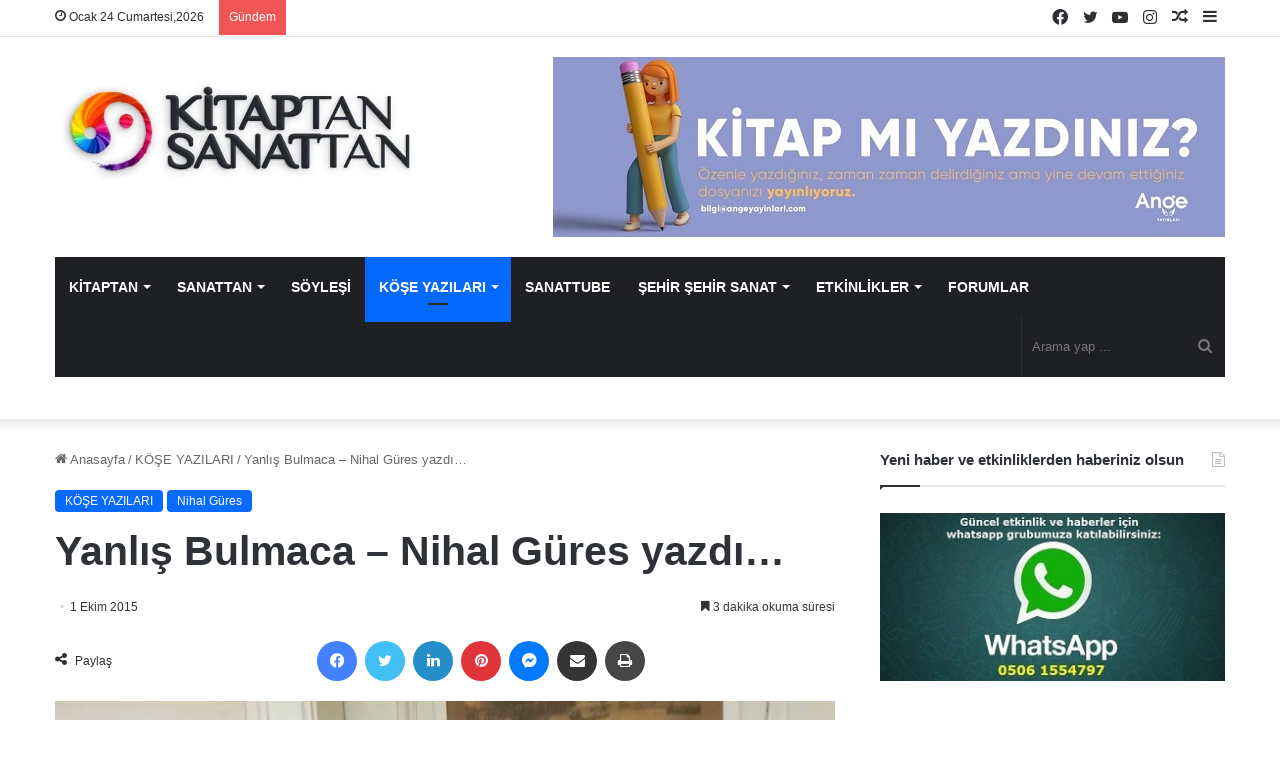

--- FILE ---
content_type: text/html; charset=UTF-8
request_url: https://www.kitaptansanattan.com/yanlis-bulmaca/
body_size: 40831
content:
<!DOCTYPE html><html lang="tr" class="" data-skin="light" prefix="og: https://ogp.me/ns#"><head><script data-no-optimize="1">var litespeed_docref=sessionStorage.getItem("litespeed_docref");litespeed_docref&&(Object.defineProperty(document,"referrer",{get:function(){return litespeed_docref}}),sessionStorage.removeItem("litespeed_docref"));</script> <meta charset="UTF-8" /><link rel="profile" href="https://gmpg.org/xfn/11" /><title>Yanlış Bulmaca - Nihal Güres yazdı... | Kitaptan Sanattan</title><meta name="description" content="Annemin en sevdiği şeylerden biri bulmaca çözmektir. Yaşı olgunlaşmasına rağmen hem güzelliğini hem de parlak zekasını buna borçlu."/><meta name="robots" content="follow, index, max-snippet:-1, max-video-preview:-1, max-image-preview:large"/><link rel="canonical" href="https://www.kitaptansanattan.com/yanlis-bulmaca/" /><meta property="og:locale" content="tr_TR" /><meta property="og:type" content="article" /><meta property="og:title" content="Yanlış Bulmaca - Nihal Güres yazdı... | Kitaptan Sanattan" /><meta property="og:description" content="Annemin en sevdiği şeylerden biri bulmaca çözmektir. Yaşı olgunlaşmasına rağmen hem güzelliğini hem de parlak zekasını buna borçlu." /><meta property="og:url" content="https://www.kitaptansanattan.com/yanlis-bulmaca/" /><meta property="og:site_name" content="Kitaptan Sanattan" /><meta property="article:publisher" content="https://www.facebook.com/kitaptansanattan" /><meta property="article:section" content="KÖŞE YAZILARI" /><meta property="og:updated_time" content="2021-03-23T22:41:13+03:00" /><meta property="og:image" content="https://www.kitaptansanattan.com/wp-content/uploads/2015/10/Nihal-Güres-ve-Annesi.jpg" /><meta property="og:image:secure_url" content="https://www.kitaptansanattan.com/wp-content/uploads/2015/10/Nihal-Güres-ve-Annesi.jpg" /><meta property="og:image:width" content="810" /><meta property="og:image:height" content="1080" /><meta property="og:image:alt" content="Yanlış Bulmaca 4" /><meta property="og:image:type" content="image/jpeg" /><meta property="article:published_time" content="2015-10-01T14:52:52+03:00" /><meta property="article:modified_time" content="2021-03-23T22:41:13+03:00" /><meta name="twitter:card" content="summary_large_image" /><meta name="twitter:title" content="Yanlış Bulmaca - Nihal Güres yazdı... | Kitaptan Sanattan" /><meta name="twitter:description" content="Annemin en sevdiği şeylerden biri bulmaca çözmektir. Yaşı olgunlaşmasına rağmen hem güzelliğini hem de parlak zekasını buna borçlu." /><meta name="twitter:site" content="@KitaptanSanattn" /><meta name="twitter:creator" content="@KitaptanSanattn" /><meta name="twitter:image" content="https://www.kitaptansanattan.com/wp-content/uploads/2015/10/Nihal-Güres-ve-Annesi.jpg" /><meta name="twitter:label1" content="Yazan" /><meta name="twitter:data1" content="Kitaptan Sanattan" /><meta name="twitter:label2" content="Okuma süresi" /><meta name="twitter:data2" content="3 dakika" /> <script type="application/ld+json" class="rank-math-schema-pro">{"@context":"https://schema.org","@graph":[{"@type":["Person","Organization"],"@id":"https://www.kitaptansanattan.com/#person","name":"Kitaptan Sanattan","sameAs":["https://www.facebook.com/kitaptansanattan","https://twitter.com/KitaptanSanattn","https://www.instagram.com/kitaptansanattan/","https://www.youtube.com/channel/UCJWLRV8Sg9j2aoFnRk-sWfA"]},{"@type":"WebSite","@id":"https://www.kitaptansanattan.com/#website","url":"https://www.kitaptansanattan.com","name":"Kitaptan Sanattan","publisher":{"@id":"https://www.kitaptansanattan.com/#person"},"inLanguage":"tr"},{"@type":"ImageObject","@id":"https://www.kitaptansanattan.com/wp-content/uploads/2015/10/Nihal-G\u00fcres-ve-Annesi.jpg","url":"https://www.kitaptansanattan.com/wp-content/uploads/2015/10/Nihal-G\u00fcres-ve-Annesi.jpg","width":"810","height":"1080","caption":"Yanl\u0131\u015f Bulmaca 4","inLanguage":"tr"},{"@type":"BreadcrumbList","@id":"https://www.kitaptansanattan.com/yanlis-bulmaca/#breadcrumb","itemListElement":[{"@type":"ListItem","position":"1","item":{"@id":"https://www.kitaptansanattan.com","name":"Ev"}},{"@type":"ListItem","position":"2","item":{"@id":"https://www.kitaptansanattan.com/kategori/kose-yazilari/","name":"K\u00d6\u015eE YAZILARI"}},{"@type":"ListItem","position":"3","item":{"@id":"https://www.kitaptansanattan.com/yanlis-bulmaca/","name":"Yanl\u0131\u015f Bulmaca &#8211; Nihal G\u00fcres yazd\u0131&#8230;"}}]},{"@type":"WebPage","@id":"https://www.kitaptansanattan.com/yanlis-bulmaca/#webpage","url":"https://www.kitaptansanattan.com/yanlis-bulmaca/","name":"Yanl\u0131\u015f Bulmaca - Nihal G\u00fcres yazd\u0131... | Kitaptan Sanattan","datePublished":"2015-10-01T14:52:52+03:00","dateModified":"2021-03-23T22:41:13+03:00","isPartOf":{"@id":"https://www.kitaptansanattan.com/#website"},"primaryImageOfPage":{"@id":"https://www.kitaptansanattan.com/wp-content/uploads/2015/10/Nihal-G\u00fcres-ve-Annesi.jpg"},"inLanguage":"tr","breadcrumb":{"@id":"https://www.kitaptansanattan.com/yanlis-bulmaca/#breadcrumb"}},{"@type":"Person","@id":"https://www.kitaptansanattan.com/author/devrim/","name":"Kitaptan Sanattan","url":"https://www.kitaptansanattan.com/author/devrim/","image":{"@type":"ImageObject","@id":"https://www.kitaptansanattan.com/wp-content/litespeed/avatar/bf14c66dc8b44282638b7992a609cb9c.jpg?ver=1769029034","url":"https://www.kitaptansanattan.com/wp-content/litespeed/avatar/bf14c66dc8b44282638b7992a609cb9c.jpg?ver=1769029034","caption":"Kitaptan Sanattan","inLanguage":"tr"}},{"@type":"BlogPosting","headline":"Yanl\u0131\u015f Bulmaca - Nihal G\u00fcres yazd\u0131... | Kitaptan Sanattan","datePublished":"2015-10-01T14:52:52+03:00","dateModified":"2021-03-23T22:41:13+03:00","articleSection":"K\u00d6\u015eE YAZILARI, Nihal G\u00fcres","author":{"@id":"https://www.kitaptansanattan.com/author/devrim/","name":"Kitaptan Sanattan"},"publisher":{"@id":"https://www.kitaptansanattan.com/#person"},"description":"Annemin en sevdi\u011fi \u015feylerden biri bulmaca \u00e7\u00f6zmektir. Ya\u015f\u0131 olgunla\u015fmas\u0131na ra\u011fmen hem g\u00fczelli\u011fini hem de parlak zekas\u0131n\u0131 buna bor\u00e7lu.","name":"Yanl\u0131\u015f Bulmaca - Nihal G\u00fcres yazd\u0131... | Kitaptan Sanattan","@id":"https://www.kitaptansanattan.com/yanlis-bulmaca/#richSnippet","isPartOf":{"@id":"https://www.kitaptansanattan.com/yanlis-bulmaca/#webpage"},"image":{"@id":"https://www.kitaptansanattan.com/wp-content/uploads/2015/10/Nihal-G\u00fcres-ve-Annesi.jpg"},"inLanguage":"tr","mainEntityOfPage":{"@id":"https://www.kitaptansanattan.com/yanlis-bulmaca/#webpage"}}]}</script> <link rel="alternate" type="application/rss+xml" title="Kitaptan Sanattan &raquo; akışı" href="https://www.kitaptansanattan.com/feed/" /><link rel="alternate" type="application/rss+xml" title="Kitaptan Sanattan &raquo; yorum akışı" href="https://www.kitaptansanattan.com/comments/feed/" /><style type="text/css">:root{
			
					--main-nav-background: #1f2024;
					--main-nav-secondry-background: rgba(0,0,0,0.2);
					--main-nav-primary-color: #0088ff;
					--main-nav-contrast-primary-color: #FFFFFF;
					--main-nav-text-color: #FFFFFF;
					--main-nav-secondry-text-color: rgba(225,255,255,0.5);
					--main-nav-main-border-color: rgba(255,255,255,0.07);
					--main-nav-secondry-border-color: rgba(255,255,255,0.04);
				
			}</style><link rel="alternate" title="oEmbed (JSON)" type="application/json+oembed" href="https://www.kitaptansanattan.com/wp-json/oembed/1.0/embed?url=https%3A%2F%2Fwww.kitaptansanattan.com%2Fyanlis-bulmaca%2F" /><link rel="alternate" title="oEmbed (XML)" type="text/xml+oembed" href="https://www.kitaptansanattan.com/wp-json/oembed/1.0/embed?url=https%3A%2F%2Fwww.kitaptansanattan.com%2Fyanlis-bulmaca%2F&#038;format=xml" /><meta name="viewport" content="width=device-width, initial-scale=1.0" /><style id='wp-img-auto-sizes-contain-inline-css' type='text/css'>img:is([sizes=auto i],[sizes^="auto," i]){contain-intrinsic-size:3000px 1500px}
/*# sourceURL=wp-img-auto-sizes-contain-inline-css */</style><link data-optimized="2" rel="stylesheet" href="https://www.kitaptansanattan.com/wp-content/litespeed/css/e86cfb89f0c38d541a56089a9edacf86.css?ver=eb2d9" /><style id='global-styles-inline-css' type='text/css'>:root{--wp--preset--aspect-ratio--square: 1;--wp--preset--aspect-ratio--4-3: 4/3;--wp--preset--aspect-ratio--3-4: 3/4;--wp--preset--aspect-ratio--3-2: 3/2;--wp--preset--aspect-ratio--2-3: 2/3;--wp--preset--aspect-ratio--16-9: 16/9;--wp--preset--aspect-ratio--9-16: 9/16;--wp--preset--color--black: #000000;--wp--preset--color--cyan-bluish-gray: #abb8c3;--wp--preset--color--white: #ffffff;--wp--preset--color--pale-pink: #f78da7;--wp--preset--color--vivid-red: #cf2e2e;--wp--preset--color--luminous-vivid-orange: #ff6900;--wp--preset--color--luminous-vivid-amber: #fcb900;--wp--preset--color--light-green-cyan: #7bdcb5;--wp--preset--color--vivid-green-cyan: #00d084;--wp--preset--color--pale-cyan-blue: #8ed1fc;--wp--preset--color--vivid-cyan-blue: #0693e3;--wp--preset--color--vivid-purple: #9b51e0;--wp--preset--gradient--vivid-cyan-blue-to-vivid-purple: linear-gradient(135deg,rgb(6,147,227) 0%,rgb(155,81,224) 100%);--wp--preset--gradient--light-green-cyan-to-vivid-green-cyan: linear-gradient(135deg,rgb(122,220,180) 0%,rgb(0,208,130) 100%);--wp--preset--gradient--luminous-vivid-amber-to-luminous-vivid-orange: linear-gradient(135deg,rgb(252,185,0) 0%,rgb(255,105,0) 100%);--wp--preset--gradient--luminous-vivid-orange-to-vivid-red: linear-gradient(135deg,rgb(255,105,0) 0%,rgb(207,46,46) 100%);--wp--preset--gradient--very-light-gray-to-cyan-bluish-gray: linear-gradient(135deg,rgb(238,238,238) 0%,rgb(169,184,195) 100%);--wp--preset--gradient--cool-to-warm-spectrum: linear-gradient(135deg,rgb(74,234,220) 0%,rgb(151,120,209) 20%,rgb(207,42,186) 40%,rgb(238,44,130) 60%,rgb(251,105,98) 80%,rgb(254,248,76) 100%);--wp--preset--gradient--blush-light-purple: linear-gradient(135deg,rgb(255,206,236) 0%,rgb(152,150,240) 100%);--wp--preset--gradient--blush-bordeaux: linear-gradient(135deg,rgb(254,205,165) 0%,rgb(254,45,45) 50%,rgb(107,0,62) 100%);--wp--preset--gradient--luminous-dusk: linear-gradient(135deg,rgb(255,203,112) 0%,rgb(199,81,192) 50%,rgb(65,88,208) 100%);--wp--preset--gradient--pale-ocean: linear-gradient(135deg,rgb(255,245,203) 0%,rgb(182,227,212) 50%,rgb(51,167,181) 100%);--wp--preset--gradient--electric-grass: linear-gradient(135deg,rgb(202,248,128) 0%,rgb(113,206,126) 100%);--wp--preset--gradient--midnight: linear-gradient(135deg,rgb(2,3,129) 0%,rgb(40,116,252) 100%);--wp--preset--font-size--small: 13px;--wp--preset--font-size--medium: 20px;--wp--preset--font-size--large: 36px;--wp--preset--font-size--x-large: 42px;--wp--preset--spacing--20: 0.44rem;--wp--preset--spacing--30: 0.67rem;--wp--preset--spacing--40: 1rem;--wp--preset--spacing--50: 1.5rem;--wp--preset--spacing--60: 2.25rem;--wp--preset--spacing--70: 3.38rem;--wp--preset--spacing--80: 5.06rem;--wp--preset--shadow--natural: 6px 6px 9px rgba(0, 0, 0, 0.2);--wp--preset--shadow--deep: 12px 12px 50px rgba(0, 0, 0, 0.4);--wp--preset--shadow--sharp: 6px 6px 0px rgba(0, 0, 0, 0.2);--wp--preset--shadow--outlined: 6px 6px 0px -3px rgb(255, 255, 255), 6px 6px rgb(0, 0, 0);--wp--preset--shadow--crisp: 6px 6px 0px rgb(0, 0, 0);}:where(.is-layout-flex){gap: 0.5em;}:where(.is-layout-grid){gap: 0.5em;}body .is-layout-flex{display: flex;}.is-layout-flex{flex-wrap: wrap;align-items: center;}.is-layout-flex > :is(*, div){margin: 0;}body .is-layout-grid{display: grid;}.is-layout-grid > :is(*, div){margin: 0;}:where(.wp-block-columns.is-layout-flex){gap: 2em;}:where(.wp-block-columns.is-layout-grid){gap: 2em;}:where(.wp-block-post-template.is-layout-flex){gap: 1.25em;}:where(.wp-block-post-template.is-layout-grid){gap: 1.25em;}.has-black-color{color: var(--wp--preset--color--black) !important;}.has-cyan-bluish-gray-color{color: var(--wp--preset--color--cyan-bluish-gray) !important;}.has-white-color{color: var(--wp--preset--color--white) !important;}.has-pale-pink-color{color: var(--wp--preset--color--pale-pink) !important;}.has-vivid-red-color{color: var(--wp--preset--color--vivid-red) !important;}.has-luminous-vivid-orange-color{color: var(--wp--preset--color--luminous-vivid-orange) !important;}.has-luminous-vivid-amber-color{color: var(--wp--preset--color--luminous-vivid-amber) !important;}.has-light-green-cyan-color{color: var(--wp--preset--color--light-green-cyan) !important;}.has-vivid-green-cyan-color{color: var(--wp--preset--color--vivid-green-cyan) !important;}.has-pale-cyan-blue-color{color: var(--wp--preset--color--pale-cyan-blue) !important;}.has-vivid-cyan-blue-color{color: var(--wp--preset--color--vivid-cyan-blue) !important;}.has-vivid-purple-color{color: var(--wp--preset--color--vivid-purple) !important;}.has-black-background-color{background-color: var(--wp--preset--color--black) !important;}.has-cyan-bluish-gray-background-color{background-color: var(--wp--preset--color--cyan-bluish-gray) !important;}.has-white-background-color{background-color: var(--wp--preset--color--white) !important;}.has-pale-pink-background-color{background-color: var(--wp--preset--color--pale-pink) !important;}.has-vivid-red-background-color{background-color: var(--wp--preset--color--vivid-red) !important;}.has-luminous-vivid-orange-background-color{background-color: var(--wp--preset--color--luminous-vivid-orange) !important;}.has-luminous-vivid-amber-background-color{background-color: var(--wp--preset--color--luminous-vivid-amber) !important;}.has-light-green-cyan-background-color{background-color: var(--wp--preset--color--light-green-cyan) !important;}.has-vivid-green-cyan-background-color{background-color: var(--wp--preset--color--vivid-green-cyan) !important;}.has-pale-cyan-blue-background-color{background-color: var(--wp--preset--color--pale-cyan-blue) !important;}.has-vivid-cyan-blue-background-color{background-color: var(--wp--preset--color--vivid-cyan-blue) !important;}.has-vivid-purple-background-color{background-color: var(--wp--preset--color--vivid-purple) !important;}.has-black-border-color{border-color: var(--wp--preset--color--black) !important;}.has-cyan-bluish-gray-border-color{border-color: var(--wp--preset--color--cyan-bluish-gray) !important;}.has-white-border-color{border-color: var(--wp--preset--color--white) !important;}.has-pale-pink-border-color{border-color: var(--wp--preset--color--pale-pink) !important;}.has-vivid-red-border-color{border-color: var(--wp--preset--color--vivid-red) !important;}.has-luminous-vivid-orange-border-color{border-color: var(--wp--preset--color--luminous-vivid-orange) !important;}.has-luminous-vivid-amber-border-color{border-color: var(--wp--preset--color--luminous-vivid-amber) !important;}.has-light-green-cyan-border-color{border-color: var(--wp--preset--color--light-green-cyan) !important;}.has-vivid-green-cyan-border-color{border-color: var(--wp--preset--color--vivid-green-cyan) !important;}.has-pale-cyan-blue-border-color{border-color: var(--wp--preset--color--pale-cyan-blue) !important;}.has-vivid-cyan-blue-border-color{border-color: var(--wp--preset--color--vivid-cyan-blue) !important;}.has-vivid-purple-border-color{border-color: var(--wp--preset--color--vivid-purple) !important;}.has-vivid-cyan-blue-to-vivid-purple-gradient-background{background: var(--wp--preset--gradient--vivid-cyan-blue-to-vivid-purple) !important;}.has-light-green-cyan-to-vivid-green-cyan-gradient-background{background: var(--wp--preset--gradient--light-green-cyan-to-vivid-green-cyan) !important;}.has-luminous-vivid-amber-to-luminous-vivid-orange-gradient-background{background: var(--wp--preset--gradient--luminous-vivid-amber-to-luminous-vivid-orange) !important;}.has-luminous-vivid-orange-to-vivid-red-gradient-background{background: var(--wp--preset--gradient--luminous-vivid-orange-to-vivid-red) !important;}.has-very-light-gray-to-cyan-bluish-gray-gradient-background{background: var(--wp--preset--gradient--very-light-gray-to-cyan-bluish-gray) !important;}.has-cool-to-warm-spectrum-gradient-background{background: var(--wp--preset--gradient--cool-to-warm-spectrum) !important;}.has-blush-light-purple-gradient-background{background: var(--wp--preset--gradient--blush-light-purple) !important;}.has-blush-bordeaux-gradient-background{background: var(--wp--preset--gradient--blush-bordeaux) !important;}.has-luminous-dusk-gradient-background{background: var(--wp--preset--gradient--luminous-dusk) !important;}.has-pale-ocean-gradient-background{background: var(--wp--preset--gradient--pale-ocean) !important;}.has-electric-grass-gradient-background{background: var(--wp--preset--gradient--electric-grass) !important;}.has-midnight-gradient-background{background: var(--wp--preset--gradient--midnight) !important;}.has-small-font-size{font-size: var(--wp--preset--font-size--small) !important;}.has-medium-font-size{font-size: var(--wp--preset--font-size--medium) !important;}.has-large-font-size{font-size: var(--wp--preset--font-size--large) !important;}.has-x-large-font-size{font-size: var(--wp--preset--font-size--x-large) !important;}
/*# sourceURL=global-styles-inline-css */</style><style id='classic-theme-styles-inline-css' type='text/css'>/*! This file is auto-generated */
.wp-block-button__link{color:#fff;background-color:#32373c;border-radius:9999px;box-shadow:none;text-decoration:none;padding:calc(.667em + 2px) calc(1.333em + 2px);font-size:1.125em}.wp-block-file__button{background:#32373c;color:#fff;text-decoration:none}
/*# sourceURL=/wp-includes/css/classic-themes.min.css */</style><style id='tie-css-print-inline-css' type='text/css'>.wf-active .logo-text,.wf-active h1,.wf-active h2,.wf-active h3,.wf-active h4,.wf-active h5,.wf-active h6,.wf-active .the-subtitle{font-family: 'Poppins';}#main-nav .main-menu > ul > li > a{font-size: 11px;text-transform: uppercase;}#tie-body{background-color: #ffffff;background-image: -webkit-linear-gradient(45deg,#ffffff,#ffffff);background-image: linear-gradient(45deg,#ffffff,#ffffff);}.tie-cat-8095,.tie-cat-item-8095 > span{background-color:#e67e22 !important;color:#FFFFFF !important;}.tie-cat-8095:after{border-top-color:#e67e22 !important;}.tie-cat-8095:hover{background-color:#c86004 !important;}.tie-cat-8095:hover:after{border-top-color:#c86004 !important;}.tie-cat-8096,.tie-cat-item-8096 > span{background-color:#2ecc71 !important;color:#FFFFFF !important;}.tie-cat-8096:after{border-top-color:#2ecc71 !important;}.tie-cat-8096:hover{background-color:#10ae53 !important;}.tie-cat-8096:hover:after{border-top-color:#10ae53 !important;}.tie-cat-8097,.tie-cat-item-8097 > span{background-color:#9b59b6 !important;color:#FFFFFF !important;}.tie-cat-8097:after{border-top-color:#9b59b6 !important;}.tie-cat-8097:hover{background-color:#7d3b98 !important;}.tie-cat-8097:hover:after{border-top-color:#7d3b98 !important;}.tie-cat-8098,.tie-cat-item-8098 > span{background-color:#34495e !important;color:#FFFFFF !important;}.tie-cat-8098:after{border-top-color:#34495e !important;}.tie-cat-8098:hover{background-color:#162b40 !important;}.tie-cat-8098:hover:after{border-top-color:#162b40 !important;}.tie-cat-8099,.tie-cat-item-8099 > span{background-color:#795548 !important;color:#FFFFFF !important;}.tie-cat-8099:after{border-top-color:#795548 !important;}.tie-cat-8099:hover{background-color:#5b372a !important;}.tie-cat-8099:hover:after{border-top-color:#5b372a !important;}.tie-cat-8100,.tie-cat-item-8100 > span{background-color:#4CAF50 !important;color:#FFFFFF !important;}.tie-cat-8100:after{border-top-color:#4CAF50 !important;}.tie-cat-8100:hover{background-color:#2e9132 !important;}.tie-cat-8100:hover:after{border-top-color:#2e9132 !important;}.tie-cat-67,.tie-cat-item-67 > span{background-color:#9b59b6 !important;color:#FFFFFF !important;}.tie-cat-67:after{border-top-color:#9b59b6 !important;}.tie-cat-67:hover{background-color:#7d3b98 !important;}.tie-cat-67:hover:after{border-top-color:#7d3b98 !important;}.tie-cat-7845,.tie-cat-item-7845 > span{background-color:#3498db !important;color:#FFFFFF !important;}.tie-cat-7845:after{border-top-color:#3498db !important;}.tie-cat-7845:hover{background-color:#167abd !important;}.tie-cat-7845:hover:after{border-top-color:#167abd !important;}.tie-cat-59,.tie-cat-item-59 > span{background-color:#f1c40f !important;color:#FFFFFF !important;}.tie-cat-59:after{border-top-color:#f1c40f !important;}.tie-cat-59:hover{background-color:#d3a600 !important;}.tie-cat-59:hover:after{border-top-color:#d3a600 !important;}.tie-cat-69,.tie-cat-item-69 > span{background-color:#46d633 !important;color:#FFFFFF !important;}.tie-cat-69:after{border-top-color:#46d633 !important;}.tie-cat-69:hover{background-color:#28b815 !important;}.tie-cat-69:hover:after{border-top-color:#28b815 !important;}.tie-cat-56,.tie-cat-item-56 > span{background-color:#f40e5b !important;color:#FFFFFF !important;}.tie-cat-56:after{border-top-color:#f40e5b !important;}.tie-cat-56:hover{background-color:#d6003d !important;}.tie-cat-56:hover:after{border-top-color:#d6003d !important;}.tie-cat-60,.tie-cat-item-60 > span{background-color:#789924 !important;color:#FFFFFF !important;}.tie-cat-60:after{border-top-color:#789924 !important;}.tie-cat-60:hover{background-color:#5a7b06 !important;}.tie-cat-60:hover:after{border-top-color:#5a7b06 !important;}.tie-cat-7400,.tie-cat-item-7400 > span{background-color:#46465e !important;color:#FFFFFF !important;}.tie-cat-7400:after{border-top-color:#46465e !important;}.tie-cat-7400:hover{background-color:#282840 !important;}.tie-cat-7400:hover:after{border-top-color:#282840 !important;}.tie-cat-7398,.tie-cat-item-7398 > span{background-color:#ed00a6 !important;color:#FFFFFF !important;}.tie-cat-7398:after{border-top-color:#ed00a6 !important;}.tie-cat-7398:hover{background-color:#cf0088 !important;}.tie-cat-7398:hover:after{border-top-color:#cf0088 !important;}.tie-cat-7397,.tie-cat-item-7397 > span{background-color:#bc5b2b !important;color:#FFFFFF !important;}.tie-cat-7397:after{border-top-color:#bc5b2b !important;}.tie-cat-7397:hover{background-color:#9e3d0d !important;}.tie-cat-7397:hover:after{border-top-color:#9e3d0d !important;}.tie-cat-7401,.tie-cat-item-7401 > span{background-color:#00617f !important;color:#FFFFFF !important;}.tie-cat-7401:after{border-top-color:#00617f !important;}.tie-cat-7401:hover{background-color:#004361 !important;}.tie-cat-7401:hover:after{border-top-color:#004361 !important;}.tie-cat-7399,.tie-cat-item-7399 > span{background-color:#9b10a3 !important;color:#FFFFFF !important;}.tie-cat-7399:after{border-top-color:#9b10a3 !important;}.tie-cat-7399:hover{background-color:#7d0085 !important;}.tie-cat-7399:hover:after{border-top-color:#7d0085 !important;}.tie-cat-66,.tie-cat-item-66 > span{background-color:#9b59b6 !important;color:#FFFFFF !important;}.tie-cat-66:after{border-top-color:#9b59b6 !important;}.tie-cat-66:hover{background-color:#7d3b98 !important;}.tie-cat-66:hover:after{border-top-color:#7d3b98 !important;}.tie-cat-71,.tie-cat-item-71 > span{background-color:#3498db !important;color:#FFFFFF !important;}.tie-cat-71:after{border-top-color:#3498db !important;}.tie-cat-71:hover{background-color:#167abd !important;}.tie-cat-71:hover:after{border-top-color:#167abd !important;}.tie-cat-4872,.tie-cat-item-4872 > span{background-color:#ab3ae0 !important;color:#FFFFFF !important;}.tie-cat-4872:after{border-top-color:#ab3ae0 !important;}.tie-cat-4872:hover{background-color:#8d1cc2 !important;}.tie-cat-4872:hover:after{border-top-color:#8d1cc2 !important;}.tie-cat-63,.tie-cat-item-63 > span{background-color:#00cc55 !important;color:#FFFFFF !important;}.tie-cat-63:after{border-top-color:#00cc55 !important;}.tie-cat-63:hover{background-color:#00ae37 !important;}.tie-cat-63:hover:after{border-top-color:#00ae37 !important;}.tie-cat-4267,.tie-cat-item-4267 > span{background-color:#f1c40f !important;color:#FFFFFF !important;}.tie-cat-4267:after{border-top-color:#f1c40f !important;}.tie-cat-4267:hover{background-color:#d3a600 !important;}.tie-cat-4267:hover:after{border-top-color:#d3a600 !important;}.tie-cat-274,.tie-cat-item-274 > span{background-color:#3ad3f2 !important;color:#FFFFFF !important;}.tie-cat-274:after{border-top-color:#3ad3f2 !important;}.tie-cat-274:hover{background-color:#1cb5d4 !important;}.tie-cat-274:hover:after{border-top-color:#1cb5d4 !important;}.tie-cat-73,.tie-cat-item-73 > span{background-color:#6bf23e !important;color:#FFFFFF !important;}.tie-cat-73:after{border-top-color:#6bf23e !important;}.tie-cat-73:hover{background-color:#4dd420 !important;}.tie-cat-73:hover:after{border-top-color:#4dd420 !important;}.tie-cat-57,.tie-cat-item-57 > span{background-color:#3498db !important;color:#FFFFFF !important;}.tie-cat-57:after{border-top-color:#3498db !important;}.tie-cat-57:hover{background-color:#167abd !important;}.tie-cat-57:hover:after{border-top-color:#167abd !important;}.tie-cat-80,.tie-cat-item-80 > span{background-color:#8100b5 !important;color:#FFFFFF !important;}.tie-cat-80:after{border-top-color:#8100b5 !important;}.tie-cat-80:hover{background-color:#630097 !important;}.tie-cat-80:hover:after{border-top-color:#630097 !important;}.tie-cat-70,.tie-cat-item-70 > span{background-color:#f2c100 !important;color:#FFFFFF !important;}.tie-cat-70:after{border-top-color:#f2c100 !important;}.tie-cat-70:hover{background-color:#d4a300 !important;}.tie-cat-70:hover:after{border-top-color:#d4a300 !important;}@media (max-width: 991px){.side-aside.dark-skin{background: #2f88d6;background: -webkit-linear-gradient(135deg,#5933a2,#2f88d6 );background: -moz-linear-gradient(135deg,#5933a2,#2f88d6 );background: -o-linear-gradient(135deg,#5933a2,#2f88d6 );background: linear-gradient(135deg,#2f88d6,#5933a2 );}}
/*# sourceURL=tie-css-print-inline-css */</style><link rel="https://api.w.org/" href="https://www.kitaptansanattan.com/wp-json/" /><link rel="alternate" title="JSON" type="application/json" href="https://www.kitaptansanattan.com/wp-json/wp/v2/posts/2521" /><link rel="EditURI" type="application/rsd+xml" title="RSD" href="https://www.kitaptansanattan.com/xmlrpc.php?rsd" /><meta name="generator" content="WordPress 6.9" /><link rel='shortlink' href='https://www.kitaptansanattan.com/?p=2521' /> <script type="litespeed/javascript" data-src="https://pagead2.googlesyndication.com/pagead/js/adsbygoogle.js?client=ca-pub-4281179899632035"
     crossorigin="anonymous"></script> <meta http-equiv="X-UA-Compatible" content="IE=edge"><link rel="amphtml" href="https://www.kitaptansanattan.com/yanlis-bulmaca/amp/"><link rel="icon" href="https://www.kitaptansanattan.com/wp-content/uploads/2021/02/kitaptansanattan-logoooo-150x150.jpg" sizes="32x32" /><link rel="icon" href="https://www.kitaptansanattan.com/wp-content/uploads/2021/02/kitaptansanattan-logoooo.jpg" sizes="192x192" /><link rel="apple-touch-icon" href="https://www.kitaptansanattan.com/wp-content/uploads/2021/02/kitaptansanattan-logoooo.jpg" /><meta name="msapplication-TileImage" content="https://www.kitaptansanattan.com/wp-content/uploads/2021/02/kitaptansanattan-logoooo.jpg" /><style type="text/css" id="wp-custom-css">html #main-nav .main-menu > ul > li > a {
  font-size: 14px!important;
}

.popup-login-icon {
	display:none;
}

.mag-box-title h3 {
    font-size: 22px;
}

.components .avatar {
    display: none;
}

.entry-header .entry-title {
    margin-bottom: 15px;
    font-family: -apple-system,BlinkMacSystemFont,"Segoe UI",Roboto,Oxygen,Oxygen-Sans,Ubuntu,Cantarell,"Helvetica Neue","Open Sans",Arial,sans-serif;
}

.meta-views, .meta-comment {
    display: none!important;
}

.entry p {
    margin-bottom: 25px;
    line-height: 26px;
    font-size: 17px;
}

html #main-nav .main-menu>ul>li>a {
    font-size: 10.7px;
}
.home .post-meta .meta-item {
    margin-right: 8px;
    display: none!important;
}
@media only screen and (min-width: 800px) {
  #menu-item-60158 {
    display:none!important;
  }
}

@media only screen and (max-width: 768px) {
 .menu-item-46165 {
    display:none!important;
  }
}</style><style id="sccss">.responsive {
    min-width: 285px;
}

@media screen and (max-width: 600px) {
    .responsive {
        min-width: 340px;
    }
}</style><meta name="google-adsense-account" content="ca-pub-6028490269667555"></head> <script type="litespeed/javascript" data-src="https://pagead2.googlesyndication.com/pagead/js/adsbygoogle.js?client=ca-pub-4281179899632035"
     crossorigin="anonymous"></script> <body id="tie-body" class="wp-singular post-template-default single single-post postid-2521 single-format-standard wp-theme-jannah wrapper-has-shadow block-head-1 magazine2 is-thumb-overlay-disabled is-desktop is-header-layout-3 has-header-ad sidebar-right has-sidebar post-layout-1 narrow-title-narrow-media is-standard-format"><div class="background-overlay"><div id="tie-container" class="site tie-container"><div id="tie-wrapper"><div class="stream-item stream-item-above-header"></div><header id="theme-header" class="theme-header header-layout-3 main-nav-dark main-nav-default-dark main-nav-below main-nav-boxed has-stream-item top-nav-active top-nav-light top-nav-default-light top-nav-above has-shadow has-normal-width-logo mobile-header-centered"><nav id="top-nav"  class="has-date-breaking-components top-nav header-nav has-breaking-news" aria-label="İkincil Menü"><div class="container"><div class="topbar-wrapper"><div class="topbar-today-date tie-icon">
Ocak 24 Cumartesi,2026</div><div class="tie-alignleft"><div class="breaking controls-is-active"><span class="breaking-title">
<span class="tie-icon-bolt breaking-icon" aria-hidden="true"></span>
<span class="breaking-title-text">Gündem</span>
</span><ul id="breaking-news-in-header" class="breaking-news" data-type="reveal" data-arrows="true"><li class="news-item">
<a href="https://www.kitaptansanattan.com/turk-sinemasinin-dort-yaprakli-yoncasindan-birisi-fatma-girik/">Türk Sinemasının Dört Yapraklı Yoncasından Birisi: Fatma Girik</a></li><li class="news-item">
<a href="https://www.kitaptansanattan.com/haldun-dormen-icin-anma-ve-cenaze-toreni-programi-aciklandi/">Haldun Dormen İçin Anma Ve Cenaze Töreni Programı Açıklandı</a></li><li class="news-item">
<a href="https://www.kitaptansanattan.com/turk-tiyatrosunun-zarif-cinari-ayberk-attila/">Türk Tiyatrosu’nun Zarif Çınarı: Ayberk Attila</a></li><li class="news-item">
<a href="https://www.kitaptansanattan.com/7-dakikada-isci-haklari-dayanisma-kolektif-vicdan/">&#8216;7 Dakika&#8217;da İşçi Hakları, Dayanışma, Kolektif Vicdan</a></li><li class="news-item">
<a href="https://www.kitaptansanattan.com/yolculuk-nereye/">Yolculuk Nereye</a></li><li class="news-item">
<a href="https://www.kitaptansanattan.com/tamga-gravur-sergisi/">&#8216;TAMGA&#8217; Gravür Sergisi</a></li><li class="news-item">
<a href="https://www.kitaptansanattan.com/bir-kusagin-pusulasi-tugrul-eryilmaz/">Bir Kuşağın Pusulası: Tuğrul Eryılmaz</a></li><li class="news-item">
<a href="https://www.kitaptansanattan.com/neslihan-demircioglu-nokta-evrende-bir-iz-ile-ekavart-galleryde/">Neslihan Demircioğlu, &#8216;Nokta: Evrende Bir İz&#8217; İle Ekavart Gallery’de</a></li><li class="news-item">
<a href="https://www.kitaptansanattan.com/plastik-dolduk-copten-balik-olduk/">Plastik Dolduk, &#8216;Çöpten Balık&#8217; Olduk</a></li><li class="news-item">
<a href="https://www.kitaptansanattan.com/nazim-hikmet-124-yasinda/">Nazım Hikmet 124 Yaşında</a></li></ul></div></div><div class="tie-alignright"><ul class="components"><li class="side-aside-nav-icon menu-item custom-menu-link">
<a href="#">
<span class="tie-icon-navicon" aria-hidden="true"></span>
<span class="screen-reader-text">Kenar Bölmesi</span>
</a></li><li class="random-post-icon menu-item custom-menu-link">
<a href="/yanlis-bulmaca/?random-post=1" class="random-post" title="Rastgele Makale" rel="nofollow">
<span class="tie-icon-random" aria-hidden="true"></span>
<span class="screen-reader-text">Rastgele Makale</span>
</a></li><li class=" popup-login-icon menu-item custom-menu-link">
<a href="#" class="lgoin-btn tie-popup-trigger">
<span class="tie-icon-author" aria-hidden="true"></span>
<span class="screen-reader-text">Giriş Yap</span>			</a></li><li class="social-icons-item"><a class="social-link instagram-social-icon" rel="external noopener nofollow" target="_blank" href="https://www.instagram.com/kitaptansanattan/"><span class="tie-social-icon tie-icon-instagram"></span><span class="screen-reader-text">Instagram</span></a></li><li class="social-icons-item"><a class="social-link youtube-social-icon" rel="external noopener nofollow" target="_blank" href="https://www.youtube.com/channel/UCJWLRV8Sg9j2aoFnRk-sWfA"><span class="tie-social-icon tie-icon-youtube"></span><span class="screen-reader-text">YouTube</span></a></li><li class="social-icons-item"><a class="social-link twitter-social-icon" rel="external noopener nofollow" target="_blank" href="https://twitter.com/KitaptanSanattn"><span class="tie-social-icon tie-icon-twitter"></span><span class="screen-reader-text">Twitter</span></a></li><li class="social-icons-item"><a class="social-link facebook-social-icon" rel="external noopener nofollow" target="_blank" href="https://www.facebook.com/kitaptansanattan/"><span class="tie-social-icon tie-icon-facebook"></span><span class="screen-reader-text">Facebook</span></a></li></ul></div></div></div></nav><div class="container header-container"><div class="tie-row logo-row"><div class="logo-wrapper"><div class="tie-col-md-4 logo-container clearfix"><div id="mobile-header-components-area_1" class="mobile-header-components"></div><div id="logo" class="image-logo" >
<a title="Kitaptan Sanattan" href="https://www.kitaptansanattan.com/">
<picture class="tie-logo-default tie-logo-picture">
<source class="tie-logo-source-default tie-logo-source" srcset="https://www.kitaptansanattan.com/wp-content/uploads/2020/09/kitaptansanattan-logo.jpg">
<img data-lazyloaded="1" src="[data-uri]" class="tie-logo-img-default tie-logo-img" data-src="https://www.kitaptansanattan.com/wp-content/uploads/2020/09/kitaptansanattan-logo.jpg" alt="Kitaptan Sanattan" width="623" height="179" style="max-height:179px; width: auto;" />
</picture>
</a></div><div id="mobile-header-components-area_2" class="mobile-header-components"><ul class="components"><li class="mobile-component_menu custom-menu-link"><a href="#" id="mobile-menu-icon" class=""><span class="tie-mobile-menu-icon nav-icon is-layout-1"></span><span class="screen-reader-text">Menü</span></a></li></ul></div></div></div><div class="tie-col-md-8 stream-item stream-item-top-wrapper"><div class="stream-item-top">
<a href="" title=""  rel="nofollow noopener">
<img data-lazyloaded="1" src="[data-uri]" data-src="https://www.kitaptansanattan.com/wp-content/uploads/2024/01/kitap-yazma-3.jpg" alt="" width="728" height="91" />
</a></div></div></div></div><div class="main-nav-wrapper"><nav id="main-nav"  class="main-nav header-nav"  aria-label="Birincil Menü"><div class="container"><div class="main-menu-wrapper"><div id="menu-components-wrap"><div class="main-menu main-menu-wrap tie-alignleft"><div id="main-nav-menu" class="main-menu header-menu"><ul id="menu-tielabs-main-menu" class="menu"><li id="menu-item-46166" class="menu-item menu-item-type-taxonomy menu-item-object-category menu-item-has-children menu-item-46166 mega-menu mega-cat mega-menu-posts " data-id="63" ><a href="https://www.kitaptansanattan.com/kategori/kitap/">KİTAPTAN</a><div class="mega-menu-block menu-sub-content"  ><ul class="sub-menu mega-cat-more-links"><li id="menu-item-73104" class="menu-item menu-item-type-taxonomy menu-item-object-category menu-item-73104"><a href="https://www.kitaptansanattan.com/kategori/kitap/edebiyat-yarismalari/">Edebiyat Yarışmaları</a></li><li id="menu-item-73055" class="menu-item menu-item-type-taxonomy menu-item-object-category menu-item-73055"><a href="https://www.kitaptansanattan.com/kategori/kitap/ne-okuyalim-neden-okuyalim/">Ne Okuyalım, Neden Okuyalım?</a></li></ul><div class="mega-menu-content"><div class="mega-cat-wrapper"><ul class="mega-cat-sub-categories cats-horizontal"><li class="mega-all-link"><a href="https://www.kitaptansanattan.com/kategori/kitap/" class="is-active is-loaded mega-sub-cat" data-id="63">Tümü</a></li><li class="mega-sub-cat-20232"><a href="https://www.kitaptansanattan.com/kategori/kitap/edebiyat-yarismalari/" class="mega-sub-cat"  data-id="20232">Edebiyat Yarışmaları</a></li><li class="mega-sub-cat-20229"><a href="https://www.kitaptansanattan.com/kategori/kitap/ne-okuyalim-neden-okuyalim/" class="mega-sub-cat"  data-id="20229">Ne Okuyalım, Neden Okuyalım?</a></li></ul><div class="mega-cat-content mega-cat-sub-exists horizontal-posts"><div class="mega-ajax-content mega-cat-posts-container clearfix"></div></div></div></div></div></li><li id="menu-item-73962" class="menu-item menu-item-type-taxonomy menu-item-object-category menu-item-has-children menu-item-73962 mega-menu mega-cat mega-menu-posts " data-id="5" ><a href="https://www.kitaptansanattan.com/kategori/sanattan/">SANATTAN</a><div class="mega-menu-block menu-sub-content"  ><ul class="sub-menu mega-cat-more-links"><li id="menu-item-60164" class="menu-item menu-item-type-taxonomy menu-item-object-category menu-item-60164"><a href="https://www.kitaptansanattan.com/kategori/sanattan/bir-bilene-sorduk/">BİR BİLENE SORDUK</a></li><li id="menu-item-60165" class="menu-item menu-item-type-taxonomy menu-item-object-category menu-item-60165"><a href="https://www.kitaptansanattan.com/kategori/sanattan/bir-sanatci-bir-eser/">BİR SANATÇI BİR ESER</a></li><li id="menu-item-60166" class="menu-item menu-item-type-taxonomy menu-item-object-category menu-item-60166"><a href="https://www.kitaptansanattan.com/kategori/sanattan/dans-sanattan/">DANS</a></li><li id="menu-item-60167" class="menu-item menu-item-type-taxonomy menu-item-object-category menu-item-60167"><a href="https://www.kitaptansanattan.com/kategori/sanattan/fotograf/">FOTOĞRAF</a></li><li id="menu-item-74044" class="menu-item menu-item-type-taxonomy menu-item-object-category menu-item-74044"><a href="https://www.kitaptansanattan.com/kategori/sanattan/heykel-sanattan/">HEYKEL</a></li><li id="menu-item-46167" class="menu-item menu-item-type-taxonomy menu-item-object-category menu-item-46167"><a href="https://www.kitaptansanattan.com/kategori/kent/">KENT &amp; MİMARİ</a></li><li id="menu-item-46168" class="menu-item menu-item-type-taxonomy menu-item-object-category menu-item-46168"><a href="https://www.kitaptansanattan.com/kategori/kulturel-miras/">KÜLTÜREL MİRAS</a></li><li id="menu-item-73963" class="menu-item menu-item-type-taxonomy menu-item-object-category menu-item-73963"><a href="https://www.kitaptansanattan.com/kategori/sanattan/moda-tasarim/">MODA &amp; TASARIM</a></li><li id="menu-item-73964" class="menu-item menu-item-type-taxonomy menu-item-object-category menu-item-73964"><a href="https://www.kitaptansanattan.com/kategori/sanattan/muzik/">MÜZİK</a></li><li id="menu-item-73965" class="menu-item menu-item-type-taxonomy menu-item-object-category menu-item-73965"><a href="https://www.kitaptansanattan.com/kategori/sanattan/resim/">RESİM</a></li><li id="menu-item-73966" class="menu-item menu-item-type-taxonomy menu-item-object-category menu-item-73966"><a href="https://www.kitaptansanattan.com/kategori/sanattan/sinema/">SİNEMA</a></li><li id="menu-item-73967" class="menu-item menu-item-type-taxonomy menu-item-object-category menu-item-73967"><a href="https://www.kitaptansanattan.com/kategori/sanattan/tiyatro/">TİYATRO</a></li></ul><div class="mega-menu-content"><div class="mega-cat-wrapper"><ul class="mega-cat-sub-categories cats-horizontal"><li class="mega-all-link"><a href="https://www.kitaptansanattan.com/kategori/sanattan/" class="is-active is-loaded mega-sub-cat" data-id="5">Tümü</a></li><li class="mega-sub-cat-14116"><a href="https://www.kitaptansanattan.com/kategori/sanattan/bir-bilene-sorduk/" class="mega-sub-cat"  data-id="14116">BİR BİLENE SORDUK</a></li><li class="mega-sub-cat-7845"><a href="https://www.kitaptansanattan.com/kategori/sanattan/bir-sanatci-bir-eser/" class="mega-sub-cat"  data-id="7845">BİR SANATÇI BİR ESER</a></li><li class="mega-sub-cat-5272"><a href="https://www.kitaptansanattan.com/kategori/sanattan/dans-sanattan/" class="mega-sub-cat"  data-id="5272">DANS</a></li><li class="mega-sub-cat-277"><a href="https://www.kitaptansanattan.com/kategori/sanattan/fotograf/" class="mega-sub-cat"  data-id="277">FOTOĞRAF</a></li><li class="mega-sub-cat-274"><a href="https://www.kitaptansanattan.com/kategori/sanattan/heykel-sanattan/" class="mega-sub-cat"  data-id="274">HEYKEL</a></li><li class="mega-sub-cat-6391"><a href="https://www.kitaptansanattan.com/kategori/sanattan/moda-tasarim/" class="mega-sub-cat"  data-id="6391">MODA &amp; TASARIM</a></li><li class="mega-sub-cat-272"><a href="https://www.kitaptansanattan.com/kategori/sanattan/muzik/" class="mega-sub-cat"  data-id="272">MÜZİK</a></li><li class="mega-sub-cat-273"><a href="https://www.kitaptansanattan.com/kategori/sanattan/resim/" class="mega-sub-cat"  data-id="273">RESİM</a></li><li class="mega-sub-cat-276"><a href="https://www.kitaptansanattan.com/kategori/sanattan/sinema/" class="mega-sub-cat"  data-id="276">SİNEMA</a></li><li class="mega-sub-cat-275"><a href="https://www.kitaptansanattan.com/kategori/sanattan/tiyatro/" class="mega-sub-cat"  data-id="275">TİYATRO</a></li></ul><div class="mega-cat-content mega-cat-sub-exists horizontal-posts"><div class="mega-ajax-content mega-cat-posts-container clearfix"></div></div></div></div></div></li><li id="menu-item-46170" class="menu-item menu-item-type-taxonomy menu-item-object-category menu-item-46170"><a href="https://www.kitaptansanattan.com/kategori/soylesi/">SÖYLEŞİ</a></li><li id="menu-item-59528" class="menu-item menu-item-type-taxonomy menu-item-object-category current-post-ancestor current-menu-parent current-post-parent menu-item-has-children menu-item-59528 tie-current-menu mega-menu mega-cat mega-menu-posts " data-id="81" ><a href="https://www.kitaptansanattan.com/kategori/kose-yazilari/">KÖŞE YAZILARI</a><div class="mega-menu-block menu-sub-content"  ><ul class="sub-menu mega-cat-more-links"><li id="menu-item-70408" class="menu-item menu-item-type-taxonomy menu-item-object-category menu-item-70408"><a href="https://www.kitaptansanattan.com/kategori/kose-yazilari/didem-uslu/">Prof. Dr. A. Didem Uslu</a></li><li id="menu-item-63846" class="menu-item menu-item-type-taxonomy menu-item-object-category menu-item-63846"><a href="https://www.kitaptansanattan.com/kategori/kose-yazilari/asya-kafkasyali/">Asya Kafkasyalı</a></li><li id="menu-item-59531" class="menu-item menu-item-type-taxonomy menu-item-object-category menu-item-59531"><a href="https://www.kitaptansanattan.com/kategori/kose-yazilari/bulent-bakan/">Bülent Bakan</a></li><li id="menu-item-73923" class="menu-item menu-item-type-taxonomy menu-item-object-category menu-item-73923"><a href="https://www.kitaptansanattan.com/kategori/kose-yazilari/dursaliye-sahan/">Dursaliye Şahan</a></li><li id="menu-item-68343" class="menu-item menu-item-type-taxonomy menu-item-object-category menu-item-68343"><a href="https://www.kitaptansanattan.com/kategori/kose-yazilari/elif-doruk/">Elif Doruk</a></li><li id="menu-item-59534" class="menu-item menu-item-type-taxonomy menu-item-object-category menu-item-59534"><a href="https://www.kitaptansanattan.com/kategori/kose-yazilari/ekrem-kahraman/">Ekrem Kahraman</a></li><li id="menu-item-75748" class="menu-item menu-item-type-taxonomy menu-item-object-category menu-item-75748"><a href="https://www.kitaptansanattan.com/kategori/kose-yazilari/funda-gokgucu/">Funda Gökgücü</a></li><li id="menu-item-69932" class="menu-item menu-item-type-taxonomy menu-item-object-category menu-item-69932"><a href="https://www.kitaptansanattan.com/kategori/kose-yazilari/hilal-serra-toplu/">Hilal Serra Toplu</a></li><li id="menu-item-70092" class="menu-item menu-item-type-taxonomy menu-item-object-category menu-item-70092"><a href="https://www.kitaptansanattan.com/kategori/kose-yazilari/kani-kaya/">Kani Kaya</a></li><li id="menu-item-59539" class="menu-item menu-item-type-taxonomy menu-item-object-category menu-item-59539"><a href="https://www.kitaptansanattan.com/kategori/kose-yazilari/melike-birgolge/">Melike Birgölge</a></li><li id="menu-item-73899" class="menu-item menu-item-type-taxonomy menu-item-object-category menu-item-73899"><a href="https://www.kitaptansanattan.com/kategori/kose-yazilari/murat-batikan-avci/">Murat Batıkan Avcı</a></li><li id="menu-item-59541" class="menu-item menu-item-type-taxonomy menu-item-object-category menu-item-59541"><a href="https://www.kitaptansanattan.com/kategori/kose-yazilari/mustafa-gunen/">Mustafa Günen</a></li><li id="menu-item-59543" class="menu-item menu-item-type-taxonomy menu-item-object-category menu-item-59543"><a href="https://www.kitaptansanattan.com/kategori/kose-yazilari/nasuh-bektas/">Nasuh Bektaş</a></li><li id="menu-item-59544" class="menu-item menu-item-type-taxonomy menu-item-object-category menu-item-59544"><a href="https://www.kitaptansanattan.com/kategori/kose-yazilari/nevzat-yilmaz/">Nevzat Yılmaz</a></li><li id="menu-item-59546" class="menu-item menu-item-type-taxonomy menu-item-object-category menu-item-59546"><a href="https://www.kitaptansanattan.com/kategori/kose-yazilari/oguz-kemal-ozkan/">Oğuz Kemal Özkan</a></li><li id="menu-item-74606" class="menu-item menu-item-type-taxonomy menu-item-object-category menu-item-74606"><a href="https://www.kitaptansanattan.com/kategori/kose-yazilari/oguz-makal/">Prof. Dr. Oğuz Makal</a></li><li id="menu-item-71317" class="menu-item menu-item-type-taxonomy menu-item-object-category menu-item-71317"><a href="https://www.kitaptansanattan.com/kategori/kose-yazilari/ozkan-eroglu/">Dr. Özkan Eroğlu</a></li><li id="menu-item-59548" class="menu-item menu-item-type-taxonomy menu-item-object-category menu-item-59548"><a href="https://www.kitaptansanattan.com/kategori/kose-yazilari/ozlem-kalkan-erenus/">Özlem Kalkan Erenus</a></li><li id="menu-item-59549" class="menu-item menu-item-type-taxonomy menu-item-object-category menu-item-59549"><a href="https://www.kitaptansanattan.com/kategori/kose-yazilari/salime-kaman/">Salime Kaman</a></li><li id="menu-item-77232" class="menu-item menu-item-type-taxonomy menu-item-object-category menu-item-77232"><a href="https://www.kitaptansanattan.com/kategori/kose-yazilari/sertac-celik/">Sertaç Çelik</a></li><li id="menu-item-71912" class="menu-item menu-item-type-taxonomy menu-item-object-category menu-item-71912"><a href="https://www.kitaptansanattan.com/kategori/kose-yazilari/seref-umut-ersop/">Şeref Umut Ersop</a></li><li id="menu-item-68305" class="menu-item menu-item-type-taxonomy menu-item-object-category menu-item-68305"><a href="https://www.kitaptansanattan.com/kategori/kose-yazilari/vecdi-uzun/">Vecdi Uzun</a></li><li id="menu-item-65353" class="menu-item menu-item-type-taxonomy menu-item-object-category menu-item-65353"><a href="https://www.kitaptansanattan.com/kategori/kose-yazilari/yeser-yelmez/">Yeşer Yelmez</a></li></ul><div class="mega-menu-content"><div class="mega-cat-wrapper"><ul class="mega-cat-sub-categories cats-horizontal"><li class="mega-all-link"><a href="https://www.kitaptansanattan.com/kategori/kose-yazilari/" class="is-active is-loaded mega-sub-cat" data-id="81">Tümü</a></li><li class="mega-sub-cat-18162"><a href="https://www.kitaptansanattan.com/kategori/kose-yazilari/ahmet-zeki-yesil/" class="mega-sub-cat"  data-id="18162">Ahmet Zeki Yeşil</a></li><li class="mega-sub-cat-18260"><a href="https://www.kitaptansanattan.com/kategori/kose-yazilari/ali-serdar-colakoglu/" class="mega-sub-cat"  data-id="18260">Ali Serdar Çolakoğlu</a></li><li class="mega-sub-cat-18169"><a href="https://www.kitaptansanattan.com/kategori/kose-yazilari/asya-kafkasyali/" class="mega-sub-cat"  data-id="18169">Asya Kafkasyalı</a></li><li class="mega-sub-cat-20303"><a href="https://www.kitaptansanattan.com/kategori/kose-yazilari/aysegul-ozdek/" class="mega-sub-cat"  data-id="20303">Ayşegül Özdek</a></li><li class="mega-sub-cat-7443"><a href="https://www.kitaptansanattan.com/kategori/kose-yazilari/aysu-altas/" class="mega-sub-cat"  data-id="7443">Aysu Altaş</a></li><li class="mega-sub-cat-12298"><a href="https://www.kitaptansanattan.com/kategori/kose-yazilari/baris-mengutay/" class="mega-sub-cat"  data-id="12298">Barış Mengütay</a></li><li class="mega-sub-cat-19079"><a href="https://www.kitaptansanattan.com/kategori/kose-yazilari/beksultan-oguz/" class="mega-sub-cat"  data-id="19079">Beksultan Oğuz</a></li><li class="mega-sub-cat-4118"><a href="https://www.kitaptansanattan.com/kategori/kose-yazilari/bulent-bakan/" class="mega-sub-cat"  data-id="4118">Bülent Bakan</a></li><li class="mega-sub-cat-95"><a href="https://www.kitaptansanattan.com/kategori/kose-yazilari/cemil-bicer/" class="mega-sub-cat"  data-id="95">Cemil Biçer</a></li><li class="mega-sub-cat-19056"><a href="https://www.kitaptansanattan.com/kategori/kose-yazilari/damla-pektas/" class="mega-sub-cat"  data-id="19056">Damla Pektaş</a></li><li class="mega-sub-cat-7429"><a href="https://www.kitaptansanattan.com/kategori/kose-yazilari/dizi-kedisi/" class="mega-sub-cat"  data-id="7429">Dizi Kedisi</a></li><li class="mega-sub-cat-19574"><a href="https://www.kitaptansanattan.com/kategori/kose-yazilari/ozkan-eroglu/" class="mega-sub-cat"  data-id="19574">Dr. Özkan Eroğlu</a></li><li class="mega-sub-cat-20296"><a href="https://www.kitaptansanattan.com/kategori/kose-yazilari/dursaliye-sahan/" class="mega-sub-cat"  data-id="20296">Dursaliye Şahan</a></li><li class="mega-sub-cat-7442"><a href="https://www.kitaptansanattan.com/kategori/kose-yazilari/ekrem-kahraman/" class="mega-sub-cat"  data-id="7442">Ekrem Kahraman</a></li><li class="mega-sub-cat-19077"><a href="https://www.kitaptansanattan.com/kategori/kose-yazilari/elif-doruk/" class="mega-sub-cat"  data-id="19077">Elif Doruk</a></li><li class="mega-sub-cat-17337"><a href="https://www.kitaptansanattan.com/kategori/kose-yazilari/enes-celenay/" class="mega-sub-cat"  data-id="17337">Enes Çelenay</a></li><li class="mega-sub-cat-7895"><a href="https://www.kitaptansanattan.com/kategori/kose-yazilari/erbil-karakoc/" class="mega-sub-cat"  data-id="7895">Erbil Karakoç</a></li><li class="mega-sub-cat-20316"><a href="https://www.kitaptansanattan.com/kategori/kose-yazilari/funda-gokgucu/" class="mega-sub-cat"  data-id="20316">Funda Gökgücü</a></li><li class="mega-sub-cat-9209"><a href="https://www.kitaptansanattan.com/kategori/kose-yazilari/hazal-seyran/" class="mega-sub-cat"  data-id="9209">Hazal Seyran</a></li><li class="mega-sub-cat-19115"><a href="https://www.kitaptansanattan.com/kategori/kose-yazilari/hilal-serra-toplu/" class="mega-sub-cat"  data-id="19115">Hilal Serra Toplu</a></li><li class="mega-sub-cat-19038"><a href="https://www.kitaptansanattan.com/kategori/kose-yazilari/jale-iris-gokce/" class="mega-sub-cat"  data-id="19038">Jale İris Gökçe</a></li><li class="mega-sub-cat-19122"><a href="https://www.kitaptansanattan.com/kategori/kose-yazilari/kani-kaya/" class="mega-sub-cat"  data-id="19122">Kani Kaya</a></li><li class="mega-sub-cat-8335"><a href="https://www.kitaptansanattan.com/kategori/kose-yazilari/korkut-akin/" class="mega-sub-cat"  data-id="8335">Korkut Akın</a></li><li class="mega-sub-cat-19105"><a href="https://www.kitaptansanattan.com/kategori/kose-yazilari/mahmut-caymaz/" class="mega-sub-cat"  data-id="19105">Mahmut Çaymaz</a></li><li class="mega-sub-cat-7441"><a href="https://www.kitaptansanattan.com/kategori/kose-yazilari/mehmet-ulusoy/" class="mega-sub-cat"  data-id="7441">Mehmet Ulusoy</a></li><li class="mega-sub-cat-7940"><a href="https://www.kitaptansanattan.com/kategori/kose-yazilari/melike-birgolge/" class="mega-sub-cat"  data-id="7940">Melike Birgölge</a></li><li class="mega-sub-cat-7764"><a href="https://www.kitaptansanattan.com/kategori/kose-yazilari/mine-bora-diri/" class="mega-sub-cat"  data-id="7764">Mine Bora Diri</a></li><li class="mega-sub-cat-20294"><a href="https://www.kitaptansanattan.com/kategori/kose-yazilari/murat-batikan-avci/" class="mega-sub-cat"  data-id="20294">Murat Batıkan Avcı</a></li><li class="mega-sub-cat-99"><a href="https://www.kitaptansanattan.com/kategori/kose-yazilari/mustafa-gunen/" class="mega-sub-cat"  data-id="99">Mustafa Günen</a></li><li class="mega-sub-cat-4109"><a href="https://www.kitaptansanattan.com/kategori/kose-yazilari/mustafa-uysal/" class="mega-sub-cat"  data-id="4109">Mustafa Uysal</a></li><li class="mega-sub-cat-93"><a href="https://www.kitaptansanattan.com/kategori/kose-yazilari/nasuh-bektas/" class="mega-sub-cat"  data-id="93">Nasuh Bektaş</a></li><li class="mega-sub-cat-100"><a href="https://www.kitaptansanattan.com/kategori/kose-yazilari/nevzat-yilmaz/" class="mega-sub-cat"  data-id="100">Nevzat Yılmaz</a></li><li class="mega-sub-cat-91"><a href="https://www.kitaptansanattan.com/kategori/kose-yazilari/nihal-gures/" class="mega-sub-cat"  data-id="91">Nihal Güres</a></li><li class="mega-sub-cat-75"><a href="https://www.kitaptansanattan.com/kategori/kose-yazilari/oguz-kemal-ozkan/" class="mega-sub-cat"  data-id="75">Oğuz Kemal Özkan</a></li><li class="mega-sub-cat-233"><a href="https://www.kitaptansanattan.com/kategori/kose-yazilari/ozlem-dikel/" class="mega-sub-cat"  data-id="233">Özlem Dikel</a></li><li class="mega-sub-cat-98"><a href="https://www.kitaptansanattan.com/kategori/kose-yazilari/ozlem-kalkan-erenus/" class="mega-sub-cat"  data-id="98">Özlem Kalkan Erenus</a></li><li class="mega-sub-cat-19263"><a href="https://www.kitaptansanattan.com/kategori/kose-yazilari/didem-uslu/" class="mega-sub-cat"  data-id="19263">Prof. Dr. A. Didem Uslu</a></li><li class="mega-sub-cat-20304"><a href="https://www.kitaptansanattan.com/kategori/kose-yazilari/oguz-makal/" class="mega-sub-cat"  data-id="20304">Prof. Dr. Oğuz Makal</a></li><li class="mega-sub-cat-20315"><a href="https://www.kitaptansanattan.com/kategori/kose-yazilari/salih-erdem-azitmaz/" class="mega-sub-cat"  data-id="20315">Salih Erdem Azıtmaz</a></li><li class="mega-sub-cat-7513"><a href="https://www.kitaptansanattan.com/kategori/kose-yazilari/salime-kaman/" class="mega-sub-cat"  data-id="7513">Salime Kaman</a></li><li class="mega-sub-cat-18986"><a href="https://www.kitaptansanattan.com/kategori/kose-yazilari/senay-lule/" class="mega-sub-cat"  data-id="18986">Şenay Lüle</a></li><li class="mega-sub-cat-19857"><a href="https://www.kitaptansanattan.com/kategori/kose-yazilari/seref-umut-ersop/" class="mega-sub-cat"  data-id="19857">Şeref Umut Ersop</a></li><li class="mega-sub-cat-20320"><a href="https://www.kitaptansanattan.com/kategori/kose-yazilari/sertac-celik/" class="mega-sub-cat"  data-id="20320">Sertaç Çelik</a></li><li class="mega-sub-cat-78"><a href="https://www.kitaptansanattan.com/kategori/kose-yazilari/ulas-karakaya/" class="mega-sub-cat"  data-id="78">Ulaş Karakaya</a></li><li class="mega-sub-cat-19074"><a href="https://www.kitaptansanattan.com/kategori/kose-yazilari/vecdi-uzun/" class="mega-sub-cat"  data-id="19074">Vecdi Uzun</a></li><li class="mega-sub-cat-89"><a href="https://www.kitaptansanattan.com/kategori/kose-yazilari/veysel-bogatepe/" class="mega-sub-cat"  data-id="89">Veysel Boğatepe</a></li><li class="mega-sub-cat-18626"><a href="https://www.kitaptansanattan.com/kategori/kose-yazilari/yeser-yelmez/" class="mega-sub-cat"  data-id="18626">Yeşer Yelmez</a></li><li class="mega-sub-cat-90"><a href="https://www.kitaptansanattan.com/kategori/kose-yazilari/zeynepce/" class="mega-sub-cat"  data-id="90">Zeynepçe</a></li></ul><div class="mega-cat-content mega-cat-sub-exists horizontal-posts"><div class="mega-ajax-content mega-cat-posts-container clearfix"></div></div></div></div></div></li><li id="menu-item-46212" class="menu-item menu-item-type-taxonomy menu-item-object-category menu-item-46212"><a href="https://www.kitaptansanattan.com/kategori/sanat-tv/">SANATTUBE</a></li><li id="menu-item-70691" class="menu-item menu-item-type-taxonomy menu-item-object-category menu-item-has-children menu-item-70691 mega-menu mega-cat mega-menu-posts " data-id="19399" ><a href="https://www.kitaptansanattan.com/kategori/sehir-sehir-sanat/">ŞEHİR ŞEHİR SANAT</a><div class="mega-menu-block menu-sub-content"  ><ul class="sub-menu mega-cat-more-links"><li id="menu-item-70706" class="menu-item menu-item-type-taxonomy menu-item-object-category menu-item-70706"><a href="https://www.kitaptansanattan.com/kategori/sehir-sehir-sanat/adana/">Adana</a></li><li id="menu-item-70711" class="menu-item menu-item-type-taxonomy menu-item-object-category menu-item-70711"><a href="https://www.kitaptansanattan.com/kategori/sehir-sehir-sanat/ankara/">Ankara</a></li><li id="menu-item-76883" class="menu-item menu-item-type-taxonomy menu-item-object-category menu-item-76883"><a href="https://www.kitaptansanattan.com/kategori/sehir-sehir-sanat/antakya/">Antakya</a></li><li id="menu-item-71713" class="menu-item menu-item-type-taxonomy menu-item-object-category menu-item-71713"><a href="https://www.kitaptansanattan.com/kategori/sehir-sehir-sanat/antalya/">Antalya</a></li><li id="menu-item-71906" class="menu-item menu-item-type-taxonomy menu-item-object-category menu-item-71906"><a href="https://www.kitaptansanattan.com/kategori/sehir-sehir-sanat/aydin/">Aydın</a></li><li id="menu-item-70801" class="menu-item menu-item-type-taxonomy menu-item-object-category menu-item-70801"><a href="https://www.kitaptansanattan.com/kategori/sehir-sehir-sanat/balikesir/">Balıkesir</a></li><li id="menu-item-73012" class="menu-item menu-item-type-taxonomy menu-item-object-category menu-item-73012"><a href="https://www.kitaptansanattan.com/kategori/sehir-sehir-sanat/bayburt/">Bayburt</a></li><li id="menu-item-77588" class="menu-item menu-item-type-taxonomy menu-item-object-category menu-item-77588"><a href="https://www.kitaptansanattan.com/kategori/sehir-sehir-sanat/bitlis/">Bitlis</a></li><li id="menu-item-70697" class="menu-item menu-item-type-taxonomy menu-item-object-category menu-item-70697"><a href="https://www.kitaptansanattan.com/kategori/sehir-sehir-sanat/bursa/">Bursa</a></li><li id="menu-item-70806" class="menu-item menu-item-type-taxonomy menu-item-object-category menu-item-70806"><a href="https://www.kitaptansanattan.com/kategori/sehir-sehir-sanat/canakkale/">Çanakkale</a></li><li id="menu-item-74161" class="menu-item menu-item-type-taxonomy menu-item-object-category menu-item-74161"><a href="https://www.kitaptansanattan.com/kategori/sehir-sehir-sanat/denizli/">Denizli</a></li><li id="menu-item-71741" class="menu-item menu-item-type-taxonomy menu-item-object-category menu-item-71741"><a href="https://www.kitaptansanattan.com/kategori/sehir-sehir-sanat/diyarbakir/">Diyarbakır</a></li><li id="menu-item-70712" class="menu-item menu-item-type-taxonomy menu-item-object-category menu-item-70712"><a href="https://www.kitaptansanattan.com/kategori/sehir-sehir-sanat/eskisehir/">Eskişehir</a></li><li id="menu-item-72775" class="menu-item menu-item-type-taxonomy menu-item-object-category menu-item-72775"><a href="https://www.kitaptansanattan.com/kategori/sehir-sehir-sanat/gaziantep/">Gaziantep</a></li><li id="menu-item-73725" class="menu-item menu-item-type-taxonomy menu-item-object-category menu-item-73725"><a href="https://www.kitaptansanattan.com/kategori/sehir-sehir-sanat/giresun/">Giresun</a></li><li id="menu-item-70694" class="menu-item menu-item-type-taxonomy menu-item-object-category menu-item-70694"><a href="https://www.kitaptansanattan.com/kategori/sehir-sehir-sanat/istanbul/">İstanbul</a></li><li id="menu-item-70696" class="menu-item menu-item-type-taxonomy menu-item-object-category menu-item-70696"><a href="https://www.kitaptansanattan.com/kategori/sehir-sehir-sanat/izmir/">İzmir</a></li><li id="menu-item-77335" class="menu-item menu-item-type-taxonomy menu-item-object-category menu-item-77335"><a href="https://www.kitaptansanattan.com/kategori/sehir-sehir-sanat/kastamonu/">Kastamonu</a></li><li id="menu-item-73729" class="menu-item menu-item-type-taxonomy menu-item-object-category menu-item-73729"><a href="https://www.kitaptansanattan.com/kategori/sehir-sehir-sanat/kayseri/">Kayseri</a></li><li id="menu-item-77376" class="menu-item menu-item-type-taxonomy menu-item-object-category menu-item-77376"><a href="https://www.kitaptansanattan.com/kategori/sehir-sehir-sanat/kirklareli/">Kırklareli</a></li><li id="menu-item-73453" class="menu-item menu-item-type-taxonomy menu-item-object-category menu-item-73453"><a href="https://www.kitaptansanattan.com/kategori/sehir-sehir-sanat/kocaeli/">Kocaeli</a></li><li id="menu-item-73666" class="menu-item menu-item-type-taxonomy menu-item-object-category menu-item-73666"><a href="https://www.kitaptansanattan.com/kategori/sehir-sehir-sanat/kutahya/">Kütahya</a></li><li id="menu-item-74045" class="menu-item menu-item-type-taxonomy menu-item-object-category menu-item-74045"><a href="https://www.kitaptansanattan.com/kategori/sehir-sehir-sanat/manisa/">Manisa</a></li><li id="menu-item-70709" class="menu-item menu-item-type-taxonomy menu-item-object-category menu-item-70709"><a href="https://www.kitaptansanattan.com/kategori/sehir-sehir-sanat/mardin/">Mardin</a></li><li id="menu-item-70838" class="menu-item menu-item-type-taxonomy menu-item-object-category menu-item-70838"><a href="https://www.kitaptansanattan.com/kategori/sehir-sehir-sanat/mersin/">Mersin</a></li><li id="menu-item-70699" class="menu-item menu-item-type-taxonomy menu-item-object-category menu-item-70699"><a href="https://www.kitaptansanattan.com/kategori/sehir-sehir-sanat/mugla/">Muğla</a></li><li id="menu-item-71808" class="menu-item menu-item-type-taxonomy menu-item-object-category menu-item-71808"><a href="https://www.kitaptansanattan.com/kategori/sehir-sehir-sanat/rize/">Rize</a></li><li id="menu-item-73903" class="menu-item menu-item-type-taxonomy menu-item-object-category menu-item-73903"><a href="https://www.kitaptansanattan.com/kategori/sehir-sehir-sanat/sinop/">Sinop</a></li><li id="menu-item-71526" class="menu-item menu-item-type-taxonomy menu-item-object-category menu-item-71526"><a href="https://www.kitaptansanattan.com/kategori/sehir-sehir-sanat/tekirdag/">Tekirdağ</a></li><li id="menu-item-76480" class="menu-item menu-item-type-taxonomy menu-item-object-category menu-item-76480"><a href="https://www.kitaptansanattan.com/kategori/sehir-sehir-sanat/tunceli/">Tunceli</a></li><li id="menu-item-70954" class="menu-item menu-item-type-taxonomy menu-item-object-category menu-item-70954"><a href="https://www.kitaptansanattan.com/kategori/sehir-sehir-sanat/trabzon/">Trabzon</a></li><li id="menu-item-70916" class="menu-item menu-item-type-taxonomy menu-item-object-category menu-item-70916"><a href="https://www.kitaptansanattan.com/kategori/sehir-sehir-sanat/van/">Van</a></li><li id="menu-item-71858" class="menu-item menu-item-type-taxonomy menu-item-object-category menu-item-71858"><a href="https://www.kitaptansanattan.com/kategori/sehir-sehir-sanat/yalova/">Yalova</a></li></ul><div class="mega-menu-content"><div class="mega-cat-wrapper"><ul class="mega-cat-sub-categories cats-horizontal"><li class="mega-all-link"><a href="https://www.kitaptansanattan.com/kategori/sehir-sehir-sanat/" class="is-active is-loaded mega-sub-cat" data-id="19399">Tümü</a></li><li class="mega-sub-cat-19404"><a href="https://www.kitaptansanattan.com/kategori/sehir-sehir-sanat/adana/" class="mega-sub-cat"  data-id="19404">Adana</a></li><li class="mega-sub-cat-19406"><a href="https://www.kitaptansanattan.com/kategori/sehir-sehir-sanat/ankara/" class="mega-sub-cat"  data-id="19406">Ankara</a></li><li class="mega-sub-cat-20319"><a href="https://www.kitaptansanattan.com/kategori/sehir-sehir-sanat/antakya/" class="mega-sub-cat"  data-id="20319">Antakya</a></li><li class="mega-sub-cat-19713"><a href="https://www.kitaptansanattan.com/kategori/sehir-sehir-sanat/antalya/" class="mega-sub-cat"  data-id="19713">Antalya</a></li><li class="mega-sub-cat-19856"><a href="https://www.kitaptansanattan.com/kategori/sehir-sehir-sanat/aydin/" class="mega-sub-cat"  data-id="19856">Aydın</a></li><li class="mega-sub-cat-19424"><a href="https://www.kitaptansanattan.com/kategori/sehir-sehir-sanat/balikesir/" class="mega-sub-cat"  data-id="19424">Balıkesir</a></li><li class="mega-sub-cat-20224"><a href="https://www.kitaptansanattan.com/kategori/sehir-sehir-sanat/bayburt/" class="mega-sub-cat"  data-id="20224">Bayburt</a></li><li class="mega-sub-cat-20324"><a href="https://www.kitaptansanattan.com/kategori/sehir-sehir-sanat/bitlis/" class="mega-sub-cat"  data-id="20324">Bitlis</a></li><li class="mega-sub-cat-19402"><a href="https://www.kitaptansanattan.com/kategori/sehir-sehir-sanat/bursa/" class="mega-sub-cat"  data-id="19402">Bursa</a></li><li class="mega-sub-cat-19425"><a href="https://www.kitaptansanattan.com/kategori/sehir-sehir-sanat/canakkale/" class="mega-sub-cat"  data-id="19425">Çanakkale</a></li><li class="mega-sub-cat-20301"><a href="https://www.kitaptansanattan.com/kategori/sehir-sehir-sanat/denizli/" class="mega-sub-cat"  data-id="20301">Denizli</a></li><li class="mega-sub-cat-19763"><a href="https://www.kitaptansanattan.com/kategori/sehir-sehir-sanat/diyarbakir/" class="mega-sub-cat"  data-id="19763">Diyarbakır</a></li><li class="mega-sub-cat-19407"><a href="https://www.kitaptansanattan.com/kategori/sehir-sehir-sanat/eskisehir/" class="mega-sub-cat"  data-id="19407">Eskişehir</a></li><li class="mega-sub-cat-20139"><a href="https://www.kitaptansanattan.com/kategori/sehir-sehir-sanat/gaziantep/" class="mega-sub-cat"  data-id="20139">Gaziantep</a></li><li class="mega-sub-cat-20280"><a href="https://www.kitaptansanattan.com/kategori/sehir-sehir-sanat/giresun/" class="mega-sub-cat"  data-id="20280">Giresun</a></li><li class="mega-sub-cat-19400"><a href="https://www.kitaptansanattan.com/kategori/sehir-sehir-sanat/istanbul/" class="mega-sub-cat"  data-id="19400">İstanbul</a></li><li class="mega-sub-cat-19401"><a href="https://www.kitaptansanattan.com/kategori/sehir-sehir-sanat/izmir/" class="mega-sub-cat"  data-id="19401">İzmir</a></li><li class="mega-sub-cat-20321"><a href="https://www.kitaptansanattan.com/kategori/sehir-sehir-sanat/kastamonu/" class="mega-sub-cat"  data-id="20321">Kastamonu</a></li><li class="mega-sub-cat-20281"><a href="https://www.kitaptansanattan.com/kategori/sehir-sehir-sanat/kayseri/" class="mega-sub-cat"  data-id="20281">Kayseri</a></li><li class="mega-sub-cat-20323"><a href="https://www.kitaptansanattan.com/kategori/sehir-sehir-sanat/kirklareli/" class="mega-sub-cat"  data-id="20323">Kırklareli</a></li><li class="mega-sub-cat-20272"><a href="https://www.kitaptansanattan.com/kategori/sehir-sehir-sanat/kocaeli/" class="mega-sub-cat"  data-id="20272">Kocaeli</a></li><li class="mega-sub-cat-20279"><a href="https://www.kitaptansanattan.com/kategori/sehir-sehir-sanat/kutahya/" class="mega-sub-cat"  data-id="20279">Kütahya</a></li><li class="mega-sub-cat-20300"><a href="https://www.kitaptansanattan.com/kategori/sehir-sehir-sanat/manisa/" class="mega-sub-cat"  data-id="20300">Manisa</a></li><li class="mega-sub-cat-19405"><a href="https://www.kitaptansanattan.com/kategori/sehir-sehir-sanat/mardin/" class="mega-sub-cat"  data-id="19405">Mardin</a></li><li class="mega-sub-cat-19432"><a href="https://www.kitaptansanattan.com/kategori/sehir-sehir-sanat/mersin/" class="mega-sub-cat"  data-id="19432">Mersin</a></li><li class="mega-sub-cat-19403"><a href="https://www.kitaptansanattan.com/kategori/sehir-sehir-sanat/mugla/" class="mega-sub-cat"  data-id="19403">Muğla</a></li><li class="mega-sub-cat-19799"><a href="https://www.kitaptansanattan.com/kategori/sehir-sehir-sanat/rize/" class="mega-sub-cat"  data-id="19799">Rize</a></li><li class="mega-sub-cat-20295"><a href="https://www.kitaptansanattan.com/kategori/sehir-sehir-sanat/sinop/" class="mega-sub-cat"  data-id="20295">Sinop</a></li><li class="mega-sub-cat-19634"><a href="https://www.kitaptansanattan.com/kategori/sehir-sehir-sanat/tekirdag/" class="mega-sub-cat"  data-id="19634">Tekirdağ</a></li><li class="mega-sub-cat-19466"><a href="https://www.kitaptansanattan.com/kategori/sehir-sehir-sanat/trabzon/" class="mega-sub-cat"  data-id="19466">Trabzon</a></li><li class="mega-sub-cat-20318"><a href="https://www.kitaptansanattan.com/kategori/sehir-sehir-sanat/tunceli/" class="mega-sub-cat"  data-id="20318">Tunceli</a></li><li class="mega-sub-cat-19452"><a href="https://www.kitaptansanattan.com/kategori/sehir-sehir-sanat/van/" class="mega-sub-cat"  data-id="19452">Van</a></li><li class="mega-sub-cat-19839"><a href="https://www.kitaptansanattan.com/kategori/sehir-sehir-sanat/yalova/" class="mega-sub-cat"  data-id="19839">Yalova</a></li></ul><div class="mega-cat-content mega-cat-sub-exists horizontal-posts"><div class="mega-ajax-content mega-cat-posts-container clearfix"></div></div></div></div></div></li><li id="menu-item-46180" class="menu-item menu-item-type-taxonomy menu-item-object-category menu-item-has-children menu-item-46180"><a href="https://www.kitaptansanattan.com/kategori/etkinlikler/">ETKİNLİKLER</a><ul class="sub-menu menu-sub-content"><li id="menu-item-56345" class="menu-item menu-item-type-taxonomy menu-item-object-category menu-item-56345"><a href="https://www.kitaptansanattan.com/kategori/etkinlikler/sergi/">SERGİ</a></li><li id="menu-item-56342" class="menu-item menu-item-type-taxonomy menu-item-object-category menu-item-56342"><a href="https://www.kitaptansanattan.com/kategori/etkinlikler/sinema-film-festivali/">SİNEMA &amp; FİLM FESTİVALİ</a></li><li id="menu-item-56344" class="menu-item menu-item-type-taxonomy menu-item-object-category menu-item-56344"><a href="https://www.kitaptansanattan.com/kategori/etkinlikler/tiyatro-oyunlari-etkinlikler/">TİYATRO OYUNLARI</a></li><li id="menu-item-56343" class="menu-item menu-item-type-taxonomy menu-item-object-category menu-item-56343"><a href="https://www.kitaptansanattan.com/kategori/etkinlikler/konferans-soylesi/">KONFERANS &amp; SÖYLEŞİ</a></li><li id="menu-item-56341" class="menu-item menu-item-type-taxonomy menu-item-object-category menu-item-56341"><a href="https://www.kitaptansanattan.com/kategori/etkinlikler/konser/">KONSER &amp; MÜZİK FESTİVALİ</a></li></ul></li><li id="menu-item-70577" class="menu-item menu-item-type-custom menu-item-object-custom menu-item-70577"><a target="_blank" href="https://www.kitaptansanattan.com/forum/">FORUMLAR</a></li></ul></div></div><ul class="components"><li class="search-bar menu-item custom-menu-link" aria-label="Ara"><form method="get" id="search" action="https://www.kitaptansanattan.com/">
<input id="search-input"  inputmode="search" type="text" name="s" title="Arama yap ..." placeholder="Arama yap ..." />
<button id="search-submit" type="submit">
<span class="tie-icon-search tie-search-icon" aria-hidden="true"></span>
<span class="screen-reader-text">Arama yap ...</span>
</button></form></li><li class=" popup-login-icon menu-item custom-menu-link">
<a href="#" class="lgoin-btn tie-popup-trigger">
<span class="tie-icon-author" aria-hidden="true"></span>
<span class="screen-reader-text">Giriş Yap</span>			</a></li></ul></div></div></div></nav></div><br><center><div class="responsive">
<ins class="adsbygoogle"
style="display:block"
data-ad-client="ca-pub-4281179899632035"
data-ad-slot="7822337978"
data-ad-format="auto"
data-full-width-responsive="true"></ins> <script type="litespeed/javascript">(adsbygoogle=window.adsbygoogle||[]).push({})</script> </div></center>
<br></header><div id="content" class="site-content container"><div id="main-content-row" class="tie-row main-content-row"><div class="main-content tie-col-md-8 tie-col-xs-12" role="main"><article id="the-post" class="container-wrapper post-content tie-standard"><header class="entry-header-outer"><nav id="breadcrumb"><a href="https://www.kitaptansanattan.com/"><span class="tie-icon-home" aria-hidden="true"></span> Anasayfa</a><em class="delimiter">/</em><a href="https://www.kitaptansanattan.com/kategori/kose-yazilari/">KÖŞE YAZILARI</a><em class="delimiter">/</em><span class="current">Yanlış Bulmaca &#8211; Nihal Güres yazdı&#8230;</span></nav><div class="entry-header"><span class="post-cat-wrap"><a class="post-cat tie-cat-81" href="https://www.kitaptansanattan.com/kategori/kose-yazilari/">KÖŞE YAZILARI</a><a class="post-cat tie-cat-91" href="https://www.kitaptansanattan.com/kategori/kose-yazilari/nihal-gures/">Nihal Güres</a></span><h1 class="post-title entry-title">
Yanlış Bulmaca &#8211; Nihal Güres yazdı&#8230;</h1><div class="single-post-meta post-meta clearfix"><span class="date meta-item tie-icon">1 Ekim 2015</span><div class="tie-alignright"><span class="meta-views meta-item "><span class="tie-icon-fire" aria-hidden="true"></span> 213 </span><span class="meta-reading-time meta-item"><span class="tie-icon-bookmark" aria-hidden="true"></span> 3 dakika okuma süresi</span></div></div></div></header><div id="share-buttons-top" class="share-buttons share-buttons-top"><div class="share-links  share-centered icons-only share-rounded"><div class="share-title">
<span class="tie-icon-share" aria-hidden="true"></span>
<span> Paylaş</span></div>
<a href="https://www.facebook.com/sharer.php?u=https://www.kitaptansanattan.com/yanlis-bulmaca/" rel="external noopener nofollow" title="Facebook" target="_blank" class="facebook-share-btn " data-raw="https://www.facebook.com/sharer.php?u={post_link}">
<span class="share-btn-icon tie-icon-facebook"></span> <span class="screen-reader-text">Facebook</span>
</a>
<a href="https://twitter.com/intent/tweet?text=Yanl%C4%B1%C5%9F%20Bulmaca%20%E2%80%93%20Nihal%20G%C3%BCres%20yazd%C4%B1%E2%80%A6&#038;url=https://www.kitaptansanattan.com/yanlis-bulmaca/" rel="external noopener nofollow" title="Twitter" target="_blank" class="twitter-share-btn " data-raw="https://twitter.com/intent/tweet?text={post_title}&amp;url={post_link}">
<span class="share-btn-icon tie-icon-twitter"></span> <span class="screen-reader-text">Twitter</span>
</a>
<a href="https://www.linkedin.com/shareArticle?mini=true&#038;url=https://www.kitaptansanattan.com/yanlis-bulmaca/&#038;title=Yanl%C4%B1%C5%9F%20Bulmaca%20%E2%80%93%20Nihal%20G%C3%BCres%20yazd%C4%B1%E2%80%A6" rel="external noopener nofollow" title="LinkedIn" target="_blank" class="linkedin-share-btn " data-raw="https://www.linkedin.com/shareArticle?mini=true&amp;url={post_full_link}&amp;title={post_title}">
<span class="share-btn-icon tie-icon-linkedin"></span> <span class="screen-reader-text">LinkedIn</span>
</a>
<a href="https://pinterest.com/pin/create/button/?url=https://www.kitaptansanattan.com/yanlis-bulmaca/&#038;description=Yanl%C4%B1%C5%9F%20Bulmaca%20%E2%80%93%20Nihal%20G%C3%BCres%20yazd%C4%B1%E2%80%A6&#038;media=https://www.kitaptansanattan.com/wp-content/uploads/2015/10/Nihal-Güres-ve-Annesi.jpg" rel="external noopener nofollow" title="Pinterest" target="_blank" class="pinterest-share-btn " data-raw="https://pinterest.com/pin/create/button/?url={post_link}&amp;description={post_title}&amp;media={post_img}">
<span class="share-btn-icon tie-icon-pinterest"></span> <span class="screen-reader-text">Pinterest</span>
</a>
<a href="fb-messenger://share?app_id=5303202981&display=popup&link=https://www.kitaptansanattan.com/yanlis-bulmaca/&redirect_uri=https://www.kitaptansanattan.com/yanlis-bulmaca/" rel="external noopener nofollow" title="Messenger" target="_blank" class="messenger-mob-share-btn messenger-share-btn " data-raw="fb-messenger://share?app_id=5303202981&display=popup&link={post_link}&redirect_uri={post_link}">
<span class="share-btn-icon tie-icon-messenger"></span> <span class="screen-reader-text">Messenger</span>
</a>
<a href="https://www.facebook.com/dialog/send?app_id=5303202981&#038;display=popup&#038;link=https://www.kitaptansanattan.com/yanlis-bulmaca/&#038;redirect_uri=https://www.kitaptansanattan.com/yanlis-bulmaca/" rel="external noopener nofollow" title="Messenger" target="_blank" class="messenger-desktop-share-btn messenger-share-btn " data-raw="https://www.facebook.com/dialog/send?app_id=5303202981&display=popup&link={post_link}&redirect_uri={post_link}">
<span class="share-btn-icon tie-icon-messenger"></span> <span class="screen-reader-text">Messenger</span>
</a>
<a href="https://api.whatsapp.com/send?text=Yanl%C4%B1%C5%9F%20Bulmaca%20%E2%80%93%20Nihal%20G%C3%BCres%20yazd%C4%B1%E2%80%A6%20https://www.kitaptansanattan.com/yanlis-bulmaca/" rel="external noopener nofollow" title="WhatsApp" target="_blank" class="whatsapp-share-btn " data-raw="https://api.whatsapp.com/send?text={post_title}%20{post_link}">
<span class="share-btn-icon tie-icon-whatsapp"></span> <span class="screen-reader-text">WhatsApp</span>
</a>
<a href="https://telegram.me/share/url?url=https://www.kitaptansanattan.com/yanlis-bulmaca/&text=Yanl%C4%B1%C5%9F%20Bulmaca%20%E2%80%93%20Nihal%20G%C3%BCres%20yazd%C4%B1%E2%80%A6" rel="external noopener nofollow" title="Telegram" target="_blank" class="telegram-share-btn " data-raw="https://telegram.me/share/url?url={post_link}&text={post_title}">
<span class="share-btn-icon tie-icon-paper-plane"></span> <span class="screen-reader-text">Telegram</span>
</a>
<a href="mailto:?subject=Yanl%C4%B1%C5%9F%20Bulmaca%20%E2%80%93%20Nihal%20G%C3%BCres%20yazd%C4%B1%E2%80%A6&#038;body=https://www.kitaptansanattan.com/yanlis-bulmaca/" rel="external noopener nofollow" title="E-Posta ile paylaş" target="_blank" class="email-share-btn " data-raw="mailto:?subject={post_title}&amp;body={post_link}">
<span class="share-btn-icon tie-icon-envelope"></span> <span class="screen-reader-text">E-Posta ile paylaş</span>
</a>
<a href="#" rel="external noopener nofollow" title="Yazdır" target="_blank" class="print-share-btn " data-raw="#">
<span class="share-btn-icon tie-icon-print"></span> <span class="screen-reader-text">Yazdır</span>
</a></div></div><div  class="featured-area"><div class="featured-area-inner"><figure class="single-featured-image"><img data-lazyloaded="1" src="[data-uri]" width="353" height="470" data-src="https://www.kitaptansanattan.com/wp-content/uploads/2015/10/Nihal-Güres-ve-Annesi.jpg" class="attachment-jannah-image-post size-jannah-image-post wp-post-image" alt="Yanlış Bulmaca 4" data-main-img="1" decoding="async" fetchpriority="high" title="Yanlış Bulmaca - Nihal Güres yazdı... 1"></figure></div></div><div class="entry-content entry clearfix"><div class='code-block code-block-1' style='margin: 8px 0; clear: both;'><div class="responsive"><div style="float:left;display:inline;margin:0px 20px 0px 0px;"><ins class="adsbygoogle"
style="display:inline-block;width:336px;height:280px"
data-ad-client="ca-pub-4281179899632035"
data-ad-slot="5922932945"></ins> <script type="litespeed/javascript">(adsbygoogle=window.adsbygoogle||[]).push({})</script></div></div></div><p>Annemin en sevdiği şeylerden biri bulmaca çözmektir. Yaşı olgunlaşmasına rağmen hem güzelliğini hem de parlak zekasını buna borçlu.</p><p>Güzellik sanırım zeka ve iç huzuru ve beslenme ile ilintili bir şey. Annem bizim küçüklüğümüzden beri bir beslenme profesörü olduğunu iddia edebilecek kadar gelişmiş bir beslenme uzmanıdır.</p><p>Şöyle ki kendisi asla doğal olmayan şeyler dışında bir şeyi ağzına koymaz ve bize de asla yedirmez. Babam doktorasını yaparken biz çok fakirmişiz&#8230;))</p><p>Gerçekten&#8230;..</p><div class='code-block code-block-3' style='margin: 8px 0; clear: both;'><center><div class="responsive">
<ins class="adsbygoogle"
style="display:block"
data-ad-client="ca-pub-4281179899632035"
data-ad-slot="7822337978"
data-ad-format="auto"
data-full-width-responsive="true"></ins> <script type="litespeed/javascript">(adsbygoogle=window.adsbygoogle||[]).push({})</script> </div></center></div><p>Babam maaş alıyor, bu maaşla Üsküdar &#8216;Sultantepe&#8217;de alınan Boğaza nazır, lebiderya deniz manzaralı evin emekli sandığı taksitleri ödeniyor. Babam habire kitaplar alıyor, yurt dışından bir sürü kitaplar geliyor, bu arada da babam etrafında mağdur durumda bulunan öğrenci,eleman vs. şahıslara ufak tefek maddi yardımlarda bulunuyor. Ve bunların üstüne üstlük evde sürekli misafirler bulunuyor, babamın arkadaşları, öğrenciler, yurt  dışından hocalar&#8230; Kimi ararsan bizim evde. Ve annem prensip olarak asla hazır bir şey almaz. Her şey özenle evde pişirilir. Her şey en hakiki ama en hesaplı  yerden alınır. Pastalar, börekler, çeşit çeşit mezeler&#8230;.Mükellef ziyafet sofraları daha önce bunları belki de hiç görmemiş Anadolu&#8217; dan veya Çin&#8217; den veya Japonya&#8217; dan gelen  misafirlere takdim edilir.</p><p>Bu misafirler ki ağustos mehtabının muhteşem çıkışını izlemek üzere sabahın ilk ışıklarına kadar balkonda bekler, Boğazın eşsiz güzelliğinde kim bilir kalplerinden ne aşklar, ne beklentiler geçerken  yudum yudum yaşama hazırlanırlar.</p><p>Annem bir büyücü maharetiyle bu düşük aylıkla eşsiz kreasyonlarını yaratır, sokakta geçerken insanlar durdurup giysisinin babam tarafından yurt dışından mı getirildiğini soracak kadar hünerlerini sergilerdi.</p><p>Bizim de iç çamaşırlarımıza kadar dantelalı giysiler ve ben kafamda kocaman fiyonklarla süslü bir şekilde çocukluğumu  geçirdim. Saçımı süsleyen kordela ve fiyonkları genellikle kafamdan büyük boyutta olduğu için arada dengemi kaybedip yere düştüğüm de olurdu ama annem üzülmesin diye bunun kordelelardan olduğunu söylemez,  uslu bir şekilde kordelalarımı donanmaya devam ederdim.</p><p><a href="http://www.kitaptansanattan.com/wp-content/uploads/2015/10/Nihal-Güres-Bebek.jpg"><img data-lazyloaded="1" src="[data-uri]" decoding="async" class="alignleft wp-image-2523 size-full" data-src="https://www.kitaptansanattan.com/wp-content/uploads/2015/10/Nihal-Güres-Bebek-scaled-e1616528415637.jpg" alt="Nihal Güres Bebek" width="300" height="533" title="Yanlış Bulmaca - Nihal Güres yazdı... 2"></a></p><div class='code-block code-block-3' style='margin: 8px 0; clear: both;'><center><div class="responsive">
<ins class="adsbygoogle"
style="display:block"
data-ad-client="ca-pub-4281179899632035"
data-ad-slot="7822337978"
data-ad-format="auto"
data-full-width-responsive="true"></ins> <script type="litespeed/javascript">(adsbygoogle=window.adsbygoogle||[]).push({})</script> </div></center></div><p>Annemin tek bir oyuncak bebeği vardı..O da Paris&#8217; ten gelmişti.</p><p>İkinci oyuncak bebeği de ben  &#8221; kordelalı  Nihal Güres &#8221; ..Tabi o zaman soyadım GÖYÜNÇ idi.</p><p>Benden süslü tek bir şahıs vardı, o da dünya çapında tarihçi SOUREYYA FAURIQI idi. Takıları ve giyim tarzıyla beni kat kat geçerdi.Neyse çocukluğum çok güzeldi. Annemin yaptığı pastalar da harikaydı. Çilekli, muzlu, mevsimine göre..Çeşit çeşit..</p><p>O sıralarda gazinolarda da KADINLAR MATİNESİ  vardı. Arada anneannemin ısrarıyla giderdik. Matinede ZEKİ MÜREN kadar ilgi çeken tek şahıs, KORDELALI bendim&#8230;.</p><p>Zeki Müren &#8221; İnleyen nağmeleri &#8221; söylerken benim kordelalar  da inim inim inleyerek müziğin nağmelerine eşlik eder, belki de o sıralar aya ayak basan Neil Armstrong ile iletişime bile geçer ve sinyal gönderirlerdi. Ben ve antenlerim&#8230;Harikaydık..))</p><div class='code-block code-block-3' style='margin: 8px 0; clear: both;'><center><div class="responsive">
<ins class="adsbygoogle"
style="display:block"
data-ad-client="ca-pub-4281179899632035"
data-ad-slot="7822337978"
data-ad-format="auto"
data-full-width-responsive="true"></ins> <script type="litespeed/javascript">(adsbygoogle=window.adsbygoogle||[]).push({})</script> </div></center></div><p><a href="http://www.kitaptansanattan.com/wp-content/uploads/2015/10/Türkan-Şoray.jpg"><img data-lazyloaded="1" src="[data-uri]" decoding="async" class="alignright wp-image-2524 size-full" data-src="https://www.kitaptansanattan.com/wp-content/uploads/2015/10/Türkan-Şoray-scaled-e1616528442917.jpg" alt="Türkan Şoray" width="300" height="400" title="Yanlış Bulmaca - Nihal Güres yazdı... 3"></a>Annem meyvelerin kabuklarını kendi yer içlerini de bize yedirirmiş. Tabi o zamanlar her şey hakiki, ilaç yok bir şey, en vitaminli yer kabuk kısmı ..İşte AYTEN GÖYÜNÇ hanımın marifetlerinden küçük bir öngörünüm&#8230;.Cevizler ve bademler&#8230; Asla annemden kaçamazlar..TÜRKAN ŞORAY bile badem yediğini söyledi, artık güzelliklerine güzellik katmak isteyenler bademlere, cevizlere gereken ihtimam ve özeni göstersin..)))</p><p>Konuyu toparlayayım, bulmaca kısmına geleyim..</p><p>Annem beni sevsin diye, ben de onun yaptığı şeylerin aynısını yapmaya özen gösteriyorum ki benim beceriksizliğime bakıp  hem eğlensin hem de mutlu olsun istiyorum. Annemin yanında her zaman çocuk kalmak, çocuk gibi hissedebilmek yaşamın sunduğu en büyük lezzetlerden biri.</p><p>Pazar günü şu bulmacayı azimle çözdüm. HECE bulmacası, Posta gazetesi bulmaca ekinde.Şu dizeleri buldum..</p><p><strong>&#8221;Bu gömlek sana tutsak</strong></p><div class='code-block code-block-3' style='margin: 8px 0; clear: both;'><center><div class="responsive">
<ins class="adsbygoogle"
style="display:block"
data-ad-client="ca-pub-4281179899632035"
data-ad-slot="7822337978"
data-ad-format="auto"
data-full-width-responsive="true"></ins> <script type="litespeed/javascript">(adsbygoogle=window.adsbygoogle||[]).push({})</script> </div></center></div><p><strong>Düş seninle seninle</strong></p><p><strong>Bir gece gelsen bana</strong></p><p><strong>Düş görsek güle güle..&#8221;&#8217;</strong></p><p>Zafer edamı görmeliydiniz, sanki  çok büyük bir iş başarmışım gibi..)))</p><p>Ertesi gün neyse ki  bulmacanın cevabı yayınlandı,  ki aslı şöyleymiş:</p><div class='code-block code-block-3' style='margin: 8px 0; clear: both;'><center><div class="responsive">
<ins class="adsbygoogle"
style="display:block"
data-ad-client="ca-pub-4281179899632035"
data-ad-slot="7822337978"
data-ad-format="auto"
data-full-width-responsive="true"></ins> <script type="litespeed/javascript">(adsbygoogle=window.adsbygoogle||[]).push({})</script> </div></center></div><p><strong>&#8221;Bu gömlek dikiş tutmaz</strong></p><p><strong>Hep söküle söküle</strong></p><p><strong>Bütüne gel deseler</strong></p><p><strong>Hep gitsek güle güle..&#8221;</strong></p><p>Sonra kendi yaptığım komik şeyin varyasyonlarını yaptım..</p><div class='code-block code-block-3' style='margin: 8px 0; clear: both;'><center><div class="responsive">
<ins class="adsbygoogle"
style="display:block"
data-ad-client="ca-pub-4281179899632035"
data-ad-slot="7822337978"
data-ad-format="auto"
data-full-width-responsive="true"></ins> <script type="litespeed/javascript">(adsbygoogle=window.adsbygoogle||[]).push({})</script> </div></center></div><p><strong>&#8221;Bu gömlek sana tutsak</strong></p><p><strong>Oyy.. dantela dantela..</strong></p><p><strong>Aç fistanın ucundan</strong></p><p><strong>Yak bağrımı kordela&#8221;</strong></p><p>Bunu erkek aşık söylüyor. Kız  aşık da şöyle cevap veriyor:</p><div class='code-block code-block-3' style='margin: 8px 0; clear: both;'><center><div class="responsive">
<ins class="adsbygoogle"
style="display:block"
data-ad-client="ca-pub-4281179899632035"
data-ad-slot="7822337978"
data-ad-format="auto"
data-full-width-responsive="true"></ins> <script type="litespeed/javascript">(adsbygoogle=window.adsbygoogle||[]).push({})</script> </div></center></div><p><strong>&#8221;Bu gömlek sana tutsak</strong></p><p><strong>Oyyy ..bıyıklarını yiyem.</strong></p><p><strong>Sür sür bağrıma bağrıma</strong></p><p><strong>İçimi alev alev yak ağam&#8230;&#8221;</strong></p><p>Annem benim çözülmüş bulmacaya gülmeyecek kadar kibarlık gösterdi. O annelere has bir bakış vardır ya , o bakışıyla beni aşağılamadan, ama bıyık altından gülerek beni kendine çekti  ve çok çok çok öptü&#8230;&#8221;her zaman bebeğimsin, merak etme &#8221; dedi..</p><figure id="attachment_2522" aria-describedby="caption-attachment-2522" style="width: 600px" class="wp-caption aligncenter"><a href="http://www.kitaptansanattan.com/wp-content/uploads/2015/10/Nihal-Güres-in-Annesi.jpg"><img data-lazyloaded="1" src="[data-uri]" loading="lazy" decoding="async" class="wp-image-2522 size-full" data-src="http://www.kitaptansanattan.com/wp-content/uploads/2015/10/Nihal-Güres-in-Annesi.jpg" alt="Nihal Güres in Annesi" width="600" height="450" title="Yanlış Bulmaca - Nihal Güres yazdı... 4"></a><figcaption id="caption-attachment-2522" class="wp-caption-text"><strong><em>Annemin o bakışı..</em></strong></figcaption></figure><div class='code-block code-block-3' style='margin: 8px 0; clear: both;'><center><div class="responsive">
<ins class="adsbygoogle"
style="display:block"
data-ad-client="ca-pub-4281179899632035"
data-ad-slot="7822337978"
data-ad-format="auto"
data-full-width-responsive="true"></ins> <script type="litespeed/javascript">(adsbygoogle=window.adsbygoogle||[]).push({})</script> </div></center></div><p>Daha büyük bir ödülü de beklemiyordum doğrusu..</p><p>Şimdi ben bu konuyu okuyan dostlarıma bir çağrı yapıyorum. Pazar günü bulmacayı herkes kendine göre çözsün, önemli olan doğru olması değil, ruhları yansıtması. Sonra bunları hepsini okuyalım ve en hoşumuza gideni seçelim ve o bir hediye kazansın. Hediyeler her zaman harika olur. Düş görmemize yardım eder.</p><p>Düşlerle, sevgilerle dolu günler diliyorum dostlarıma..Her zaman sarılacak bir kucağınız olmasını dilerim&#8230;Bol kordelalı ve bademli&#8230;.))))</p><p>30-09-2015  Kandilli</p><p style="text-align: center;"><strong>Nihal Güres</strong></p><div class='code-block code-block-2' style='margin: 8px 0; clear: both;'><center><div class="responsive">
<ins class="adsbygoogle"
style="display:inline-block;width:336px;height:280px"
data-ad-client="ca-pub-4281179899632035"
data-ad-slot="5922932945"></ins> <script type="litespeed/javascript">(adsbygoogle=window.adsbygoogle||[]).push({})</script> </div></center></div></div><div id="post-extra-info"><div class="theiaStickySidebar"><div class="single-post-meta post-meta clearfix"><span class="date meta-item tie-icon">1 Ekim 2015</span><div class="tie-alignright"><span class="meta-views meta-item "><span class="tie-icon-fire" aria-hidden="true"></span> 213 </span><span class="meta-reading-time meta-item"><span class="tie-icon-bookmark" aria-hidden="true"></span> 3 dakika okuma süresi</span></div></div><div id="share-buttons-top" class="share-buttons share-buttons-top"><div class="share-links  share-centered icons-only share-rounded"><div class="share-title">
<span class="tie-icon-share" aria-hidden="true"></span>
<span> Paylaş</span></div>
<a href="https://www.facebook.com/sharer.php?u=https://www.kitaptansanattan.com/yanlis-bulmaca/" rel="external noopener nofollow" title="Facebook" target="_blank" class="facebook-share-btn " data-raw="https://www.facebook.com/sharer.php?u={post_link}">
<span class="share-btn-icon tie-icon-facebook"></span> <span class="screen-reader-text">Facebook</span>
</a>
<a href="https://twitter.com/intent/tweet?text=Yanl%C4%B1%C5%9F%20Bulmaca%20%E2%80%93%20Nihal%20G%C3%BCres%20yazd%C4%B1%E2%80%A6&#038;url=https://www.kitaptansanattan.com/yanlis-bulmaca/" rel="external noopener nofollow" title="Twitter" target="_blank" class="twitter-share-btn " data-raw="https://twitter.com/intent/tweet?text={post_title}&amp;url={post_link}">
<span class="share-btn-icon tie-icon-twitter"></span> <span class="screen-reader-text">Twitter</span>
</a>
<a href="https://www.linkedin.com/shareArticle?mini=true&#038;url=https://www.kitaptansanattan.com/yanlis-bulmaca/&#038;title=Yanl%C4%B1%C5%9F%20Bulmaca%20%E2%80%93%20Nihal%20G%C3%BCres%20yazd%C4%B1%E2%80%A6" rel="external noopener nofollow" title="LinkedIn" target="_blank" class="linkedin-share-btn " data-raw="https://www.linkedin.com/shareArticle?mini=true&amp;url={post_full_link}&amp;title={post_title}">
<span class="share-btn-icon tie-icon-linkedin"></span> <span class="screen-reader-text">LinkedIn</span>
</a>
<a href="https://pinterest.com/pin/create/button/?url=https://www.kitaptansanattan.com/yanlis-bulmaca/&#038;description=Yanl%C4%B1%C5%9F%20Bulmaca%20%E2%80%93%20Nihal%20G%C3%BCres%20yazd%C4%B1%E2%80%A6&#038;media=https://www.kitaptansanattan.com/wp-content/uploads/2015/10/Nihal-Güres-ve-Annesi.jpg" rel="external noopener nofollow" title="Pinterest" target="_blank" class="pinterest-share-btn " data-raw="https://pinterest.com/pin/create/button/?url={post_link}&amp;description={post_title}&amp;media={post_img}">
<span class="share-btn-icon tie-icon-pinterest"></span> <span class="screen-reader-text">Pinterest</span>
</a>
<a href="fb-messenger://share?app_id=5303202981&display=popup&link=https://www.kitaptansanattan.com/yanlis-bulmaca/&redirect_uri=https://www.kitaptansanattan.com/yanlis-bulmaca/" rel="external noopener nofollow" title="Messenger" target="_blank" class="messenger-mob-share-btn messenger-share-btn " data-raw="fb-messenger://share?app_id=5303202981&display=popup&link={post_link}&redirect_uri={post_link}">
<span class="share-btn-icon tie-icon-messenger"></span> <span class="screen-reader-text">Messenger</span>
</a>
<a href="https://www.facebook.com/dialog/send?app_id=5303202981&#038;display=popup&#038;link=https://www.kitaptansanattan.com/yanlis-bulmaca/&#038;redirect_uri=https://www.kitaptansanattan.com/yanlis-bulmaca/" rel="external noopener nofollow" title="Messenger" target="_blank" class="messenger-desktop-share-btn messenger-share-btn " data-raw="https://www.facebook.com/dialog/send?app_id=5303202981&display=popup&link={post_link}&redirect_uri={post_link}">
<span class="share-btn-icon tie-icon-messenger"></span> <span class="screen-reader-text">Messenger</span>
</a>
<a href="https://api.whatsapp.com/send?text=Yanl%C4%B1%C5%9F%20Bulmaca%20%E2%80%93%20Nihal%20G%C3%BCres%20yazd%C4%B1%E2%80%A6%20https://www.kitaptansanattan.com/yanlis-bulmaca/" rel="external noopener nofollow" title="WhatsApp" target="_blank" class="whatsapp-share-btn " data-raw="https://api.whatsapp.com/send?text={post_title}%20{post_link}">
<span class="share-btn-icon tie-icon-whatsapp"></span> <span class="screen-reader-text">WhatsApp</span>
</a>
<a href="https://telegram.me/share/url?url=https://www.kitaptansanattan.com/yanlis-bulmaca/&text=Yanl%C4%B1%C5%9F%20Bulmaca%20%E2%80%93%20Nihal%20G%C3%BCres%20yazd%C4%B1%E2%80%A6" rel="external noopener nofollow" title="Telegram" target="_blank" class="telegram-share-btn " data-raw="https://telegram.me/share/url?url={post_link}&text={post_title}">
<span class="share-btn-icon tie-icon-paper-plane"></span> <span class="screen-reader-text">Telegram</span>
</a>
<a href="mailto:?subject=Yanl%C4%B1%C5%9F%20Bulmaca%20%E2%80%93%20Nihal%20G%C3%BCres%20yazd%C4%B1%E2%80%A6&#038;body=https://www.kitaptansanattan.com/yanlis-bulmaca/" rel="external noopener nofollow" title="E-Posta ile paylaş" target="_blank" class="email-share-btn " data-raw="mailto:?subject={post_title}&amp;body={post_link}">
<span class="share-btn-icon tie-icon-envelope"></span> <span class="screen-reader-text">E-Posta ile paylaş</span>
</a>
<a href="#" rel="external noopener nofollow" title="Yazdır" target="_blank" class="print-share-btn " data-raw="#">
<span class="share-btn-icon tie-icon-print"></span> <span class="screen-reader-text">Yazdır</span>
</a></div></div></div></div><div class="clearfix"></div><div id="share-buttons-bottom" class="share-buttons share-buttons-bottom"><div class="share-links  icons-text"><div class="share-title">
<span class="tie-icon-share" aria-hidden="true"></span>
<span> Paylaş</span></div>
<a href="https://www.facebook.com/sharer.php?u=https://www.kitaptansanattan.com/yanlis-bulmaca/" rel="external noopener nofollow" title="Facebook" target="_blank" class="facebook-share-btn  large-share-button" data-raw="https://www.facebook.com/sharer.php?u={post_link}">
<span class="share-btn-icon tie-icon-facebook"></span> <span class="social-text">Facebook</span>
</a>
<a href="https://twitter.com/intent/tweet?text=Yanl%C4%B1%C5%9F%20Bulmaca%20%E2%80%93%20Nihal%20G%C3%BCres%20yazd%C4%B1%E2%80%A6&#038;url=https://www.kitaptansanattan.com/yanlis-bulmaca/" rel="external noopener nofollow" title="Twitter" target="_blank" class="twitter-share-btn  large-share-button" data-raw="https://twitter.com/intent/tweet?text={post_title}&amp;url={post_link}">
<span class="share-btn-icon tie-icon-twitter"></span> <span class="social-text">Twitter</span>
</a>
<a href="https://www.linkedin.com/shareArticle?mini=true&#038;url=https://www.kitaptansanattan.com/yanlis-bulmaca/&#038;title=Yanl%C4%B1%C5%9F%20Bulmaca%20%E2%80%93%20Nihal%20G%C3%BCres%20yazd%C4%B1%E2%80%A6" rel="external noopener nofollow" title="LinkedIn" target="_blank" class="linkedin-share-btn  large-share-button" data-raw="https://www.linkedin.com/shareArticle?mini=true&amp;url={post_full_link}&amp;title={post_title}">
<span class="share-btn-icon tie-icon-linkedin"></span> <span class="social-text">LinkedIn</span>
</a>
<a href="https://www.tumblr.com/share/link?url=https://www.kitaptansanattan.com/yanlis-bulmaca/&#038;name=Yanl%C4%B1%C5%9F%20Bulmaca%20%E2%80%93%20Nihal%20G%C3%BCres%20yazd%C4%B1%E2%80%A6" rel="external noopener nofollow" title="Tumblr" target="_blank" class="tumblr-share-btn  large-share-button" data-raw="https://www.tumblr.com/share/link?url={post_link}&amp;name={post_title}">
<span class="share-btn-icon tie-icon-tumblr"></span> <span class="social-text">Tumblr</span>
</a>
<a href="https://api.whatsapp.com/send?text=Yanl%C4%B1%C5%9F%20Bulmaca%20%E2%80%93%20Nihal%20G%C3%BCres%20yazd%C4%B1%E2%80%A6%20https://www.kitaptansanattan.com/yanlis-bulmaca/" rel="external noopener nofollow" title="WhatsApp" target="_blank" class="whatsapp-share-btn  large-share-button" data-raw="https://api.whatsapp.com/send?text={post_title}%20{post_link}">
<span class="share-btn-icon tie-icon-whatsapp"></span> <span class="social-text">WhatsApp</span>
</a>
<a href="mailto:?subject=Yanl%C4%B1%C5%9F%20Bulmaca%20%E2%80%93%20Nihal%20G%C3%BCres%20yazd%C4%B1%E2%80%A6&#038;body=https://www.kitaptansanattan.com/yanlis-bulmaca/" rel="external noopener nofollow" title="E-Posta ile paylaş" target="_blank" class="email-share-btn  large-share-button" data-raw="mailto:?subject={post_title}&amp;body={post_link}">
<span class="share-btn-icon tie-icon-envelope"></span> <span class="social-text">E-Posta ile paylaş</span>
</a>
<a href="#" rel="external noopener nofollow" title="Yazdır" target="_blank" class="print-share-btn  large-share-button" data-raw="#">
<span class="share-btn-icon tie-icon-print"></span> <span class="social-text">Yazdır</span>
</a></div></div></article><div class="post-components"><br><center><div class="responsive">
<ins class="adsbygoogle"
style="display:block"
data-ad-client="ca-pub-4281179899632035"
data-ad-slot="7822337978"
data-ad-format="auto"
data-full-width-responsive="true"></ins> <script type="litespeed/javascript">(adsbygoogle=window.adsbygoogle||[]).push({})</script> </div></center><div id="related-posts" class="container-wrapper"><div class="mag-box-title the-global-title"><h3>BU HABERLER DE İLGİNİZİ ÇEKEBİLİR</h3></div><div class="related-posts-list"><div class="related-item tie-standard">
<a aria-label="Yolculuk Nereye" href="https://www.kitaptansanattan.com/yolculuk-nereye/" class="post-thumb"><img data-lazyloaded="1" src="[data-uri]" width="390" height="220" data-src="https://www.kitaptansanattan.com/wp-content/uploads/2026/01/yolculuk-nereye-3-390x220.jpeg" class="attachment-jannah-image-large size-jannah-image-large wp-post-image" alt="" decoding="async" loading="lazy" title="Yolculuk Nereye 5"></a><h3 class="post-title"><a href="https://www.kitaptansanattan.com/yolculuk-nereye/">Yolculuk Nereye</a></h3><div class="post-meta clearfix"><span class="date meta-item tie-icon">3 gün önce</span></div></div><div class="related-item tie-standard">
<a aria-label="Bir Kuşağın Pusulası: Tuğrul Eryılmaz" href="https://www.kitaptansanattan.com/bir-kusagin-pusulasi-tugrul-eryilmaz/" class="post-thumb"><img data-lazyloaded="1" src="[data-uri]" width="390" height="220" data-src="https://www.kitaptansanattan.com/wp-content/uploads/2026/01/tugrul-eryilmaz-3-390x220.jpg" class="attachment-jannah-image-large size-jannah-image-large wp-post-image" alt="Bir Kuşağın Pusulası: Tuğrul Eryılmaz" decoding="async" loading="lazy" title="Bir Kuşağın Pusulası: Tuğrul Eryılmaz 6"></a><h3 class="post-title"><a href="https://www.kitaptansanattan.com/bir-kusagin-pusulasi-tugrul-eryilmaz/">Bir Kuşağın Pusulası: Tuğrul Eryılmaz</a></h3><div class="post-meta clearfix"><span class="date meta-item tie-icon">4 gün önce</span></div></div><div class="related-item tie-standard">
<a aria-label="Plastik Dolduk, &#8216;Çöpten Balık&#8217; Olduk" href="https://www.kitaptansanattan.com/plastik-dolduk-copten-balik-olduk/" class="post-thumb"><img data-lazyloaded="1" src="[data-uri]" width="390" height="220" data-src="https://www.kitaptansanattan.com/wp-content/uploads/2026/01/copten-balik-2-390x220.jpg" class="attachment-jannah-image-large size-jannah-image-large wp-post-image" alt="Plastik Dolduk, &#039;Çöpten Balık&#039; Olduk" decoding="async" loading="lazy" title="Plastik Dolduk, &#039;Çöpten Balık&#039; Olduk 7"></a><h3 class="post-title"><a href="https://www.kitaptansanattan.com/plastik-dolduk-copten-balik-olduk/">Plastik Dolduk, &#8216;Çöpten Balık&#8217; Olduk</a></h3><div class="post-meta clearfix"><span class="date meta-item tie-icon">7 gün önce</span></div></div><div class="related-item tie-standard">
<a aria-label="Zamana Direnen Şarkılar: Aysun &#038; Ali Kocatepe’den &#8216;Oldies But Goldies&#8217;" href="https://www.kitaptansanattan.com/zamana-direnen-sarkilar-aysun-ali-kocatepeden-oldies-but-goldies/" class="post-thumb"><img data-lazyloaded="1" src="[data-uri]" width="390" height="220" data-src="https://www.kitaptansanattan.com/wp-content/uploads/2026/01/aysun-ali-kocatepe-2-390x220.jpg" class="attachment-jannah-image-large size-jannah-image-large wp-post-image" alt="Zamana Direnen Şarkılar: Aysun &amp; Ali Kocatepe’den &#039;Oldies But Goldies&#039;" decoding="async" loading="lazy" title="Zamana Direnen Şarkılar: Aysun &amp; Ali Kocatepe’den &#039;Oldies But Goldies&#039; 8"></a><h3 class="post-title"><a href="https://www.kitaptansanattan.com/zamana-direnen-sarkilar-aysun-ali-kocatepeden-oldies-but-goldies/">Zamana Direnen Şarkılar: Aysun &#038; Ali Kocatepe’den &#8216;Oldies But Goldies&#8217;</a></h3><div class="post-meta clearfix"><span class="date meta-item tie-icon">7 gün önce</span></div></div><div class="related-item tie-standard">
<a aria-label="Sıradan Olanın Farklılığı: Kübra Ünsaç" href="https://www.kitaptansanattan.com/siradan-olanin-farkliligi-kubra-unsac/" class="post-thumb"><img data-lazyloaded="1" src="[data-uri]" width="390" height="220" data-src="https://www.kitaptansanattan.com/wp-content/uploads/2026/01/kubra-unsac-390x220.jpg" class="attachment-jannah-image-large size-jannah-image-large wp-post-image" alt="Sıradan Olanın Farklılığı: Kübra Ünsaç" decoding="async" loading="lazy" title="Sıradan Olanın Farklılığı: Kübra Ünsaç 9"></a><h3 class="post-title"><a href="https://www.kitaptansanattan.com/siradan-olanin-farkliligi-kubra-unsac/">Sıradan Olanın Farklılığı: Kübra Ünsaç</a></h3><div class="post-meta clearfix"><span class="date meta-item tie-icon">1 hafta önce</span></div></div><div class="related-item tie-standard">
<a aria-label="İstanbul’un Çok Kültürlü Tarihinin Sessiz Tanığı: Kokina Çiçeği" href="https://www.kitaptansanattan.com/istanbulun-cok-kulturlu-tarihinin-sessiz-tanigi-kokina-cicegi/" class="post-thumb"><img data-lazyloaded="1" src="[data-uri]" width="390" height="220" data-src="https://www.kitaptansanattan.com/wp-content/uploads/2026/01/kokina-cicek-3-390x220.png" class="attachment-jannah-image-large size-jannah-image-large wp-post-image" alt="İstanbul’un Çok Kültürlü Tarihinin Sessiz Tanığı: Kokina Çiçeği" decoding="async" loading="lazy" title="İstanbul’un Çok Kültürlü Tarihinin Sessiz Tanığı: Kokina Çiçeği 10"></a><h3 class="post-title"><a href="https://www.kitaptansanattan.com/istanbulun-cok-kulturlu-tarihinin-sessiz-tanigi-kokina-cicegi/">İstanbul’un Çok Kültürlü Tarihinin Sessiz Tanığı: Kokina Çiçeği</a></h3><div class="post-meta clearfix"><span class="date meta-item tie-icon">2 hafta önce</span></div></div><div class="related-item tie-standard">
<a aria-label="İtaatsiz Bir Kadının Tarihi: Elizabeth Packard’ın Hikâyesi" href="https://www.kitaptansanattan.com/itaatsiz-bir-kadinin-tarihi-elizabeth-packardin-hikayesi/" class="post-thumb"><img data-lazyloaded="1" src="[data-uri]" width="390" height="220" data-src="https://www.kitaptansanattan.com/wp-content/uploads/2025/12/Elizabeth-Packard-2-390x220.png" class="attachment-jannah-image-large size-jannah-image-large wp-post-image" alt="İtaatsiz Bir Kadının Tarihi: Elizabeth Packard’ın Hikâyesi" decoding="async" loading="lazy" title="İtaatsiz Bir Kadının Tarihi: Elizabeth Packard’ın Hikâyesi 11"></a><h3 class="post-title"><a href="https://www.kitaptansanattan.com/itaatsiz-bir-kadinin-tarihi-elizabeth-packardin-hikayesi/">İtaatsiz Bir Kadının Tarihi: Elizabeth Packard’ın Hikâyesi</a></h3><div class="post-meta clearfix"><span class="date meta-item tie-icon">4 hafta önce</span></div></div><div class="related-item tie-standard">
<a aria-label="Atatürk’ün Şehircilik Vizyonu Çerçevesinde Ankara Ve İstanbul Bahçelievler Örnekleri" href="https://www.kitaptansanattan.com/ataturkun-sehircilik-vizyonu/" class="post-thumb"><img data-lazyloaded="1" src="[data-uri]" width="390" height="220" data-src="https://www.kitaptansanattan.com/wp-content/uploads/2025/12/ataturk-sehir-vizyonu-390x220.jpg" class="attachment-jannah-image-large size-jannah-image-large wp-post-image" alt="Atatürk’ün Şehircilik Vizyonu Çerçevesinde Ankara Ve İstanbul Bahçelievler Örnekleri" decoding="async" loading="lazy" title="Atatürk’ün Şehircilik Vizyonu Çerçevesinde Ankara Ve İstanbul Bahçelievler Örnekleri 12"></a><h3 class="post-title"><a href="https://www.kitaptansanattan.com/ataturkun-sehircilik-vizyonu/">Atatürk’ün Şehircilik Vizyonu Çerçevesinde Ankara Ve İstanbul Bahçelievler Örnekleri</a></h3><div class="post-meta clearfix"><span class="date meta-item tie-icon">4 hafta önce</span></div></div><div class="related-item tie-standard">
<a aria-label="Beyoğlu’nun Rapsodisi: Sokaklar, Bellek Ve Edebiyat" href="https://www.kitaptansanattan.com/beyoglunun-rapsodisi-sokaklar-bellek-ve-edebiyat/" class="post-thumb"><img data-lazyloaded="1" src="[data-uri]" width="390" height="220" data-src="https://www.kitaptansanattan.com/wp-content/uploads/2025/12/ahmet-umit-soylesi-390x220.jpeg" class="attachment-jannah-image-large size-jannah-image-large wp-post-image" alt="Beyoğlu’nun Rapsodisi: Sokaklar, Bellek Ve Edebiyat" decoding="async" loading="lazy" title="Beyoğlu’nun Rapsodisi: Sokaklar, Bellek Ve Edebiyat 13"></a><h3 class="post-title"><a href="https://www.kitaptansanattan.com/beyoglunun-rapsodisi-sokaklar-bellek-ve-edebiyat/">Beyoğlu’nun Rapsodisi: Sokaklar, Bellek Ve Edebiyat</a></h3><div class="post-meta clearfix"><span class="date meta-item tie-icon">4 hafta önce</span></div></div><div class="related-item tie-standard">
<a aria-label="Yeşilçam’ın Ve Hayatın Güldüren Yüzü: Sadık Şendil" href="https://www.kitaptansanattan.com/yesilcamin-ve-hayatin-gulduren-yuzu-sadik-sendil/" class="post-thumb"><img data-lazyloaded="1" src="[data-uri]" width="390" height="220" data-src="https://www.kitaptansanattan.com/wp-content/uploads/2025/12/sadik-sendil-kitap-390x220.png" class="attachment-jannah-image-large size-jannah-image-large wp-post-image" alt="Yeşilçam’ın Ve Hayatın Güldüren Yüzü: Sadık Şendil" decoding="async" loading="lazy" title="Yeşilçam’ın Ve Hayatın Güldüren Yüzü: Sadık Şendil 14"></a><h3 class="post-title"><a href="https://www.kitaptansanattan.com/yesilcamin-ve-hayatin-gulduren-yuzu-sadik-sendil/">Yeşilçam’ın Ve Hayatın Güldüren Yüzü: Sadık Şendil</a></h3><div class="post-meta clearfix"><span class="date meta-item tie-icon">23 Aralık 2025</span></div></div><div class="related-item tie-standard">
<a aria-label="Edebiyatın Belleğinde Bir Gün: Adnan Binyazar TÜYAP’ta" href="https://www.kitaptansanattan.com/edebiyatin-belleginde-bir-gun-adnan-binyazar-tuyapta/" class="post-thumb"><img data-lazyloaded="1" src="[data-uri]" width="390" height="220" data-src="https://www.kitaptansanattan.com/wp-content/uploads/2025/12/adnan-binyazar-tuyap-2-390x220.jpeg" class="attachment-jannah-image-large size-jannah-image-large wp-post-image" alt="Edebiyatın Belleğinde Bir Gün: Adnan Binyazar TÜYAP’ta" decoding="async" loading="lazy" title="Edebiyatın Belleğinde Bir Gün: Adnan Binyazar TÜYAP’ta 15"></a><h3 class="post-title"><a href="https://www.kitaptansanattan.com/edebiyatin-belleginde-bir-gun-adnan-binyazar-tuyapta/">Edebiyatın Belleğinde Bir Gün: Adnan Binyazar TÜYAP’ta</a></h3><div class="post-meta clearfix"><span class="date meta-item tie-icon">22 Aralık 2025</span></div></div><div class="related-item tie-standard">
<a aria-label="Ermenice Yazılmış Türkçe Roman: Hovsep Vartanyan’ın &#8216;Akabi Hikâyesi&#8217; Romanının Başarısı" href="https://www.kitaptansanattan.com/ermenice-yazilmis-turkce-roman-hovsep-vartanyanin-akabi-hikayesi-romaninin-basarisi/" class="post-thumb"><img data-lazyloaded="1" src="[data-uri]" width="390" height="220" data-src="https://www.kitaptansanattan.com/wp-content/uploads/2025/12/akabi-hikayesi-kitap-2-390x220.png" class="attachment-jannah-image-large size-jannah-image-large wp-post-image" alt="Ermenice Yazılmış Türkçe Roman: Hovsep Vartanyan’ın &#039;Akabi Hikâyesi&#039; Romanının Başarısı" decoding="async" loading="lazy" title="Ermenice Yazılmış Türkçe Roman: Hovsep Vartanyan’ın &#039;Akabi Hikâyesi&#039; Romanının Başarısı 16"></a><h3 class="post-title"><a href="https://www.kitaptansanattan.com/ermenice-yazilmis-turkce-roman-hovsep-vartanyanin-akabi-hikayesi-romaninin-basarisi/">Ermenice Yazılmış Türkçe Roman: Hovsep Vartanyan’ın &#8216;Akabi Hikâyesi&#8217; Romanının Başarısı</a></h3><div class="post-meta clearfix"><span class="date meta-item tie-icon">19 Aralık 2025</span></div></div><div class="related-item tie-standard">
<a aria-label="Ateşbaz‑ı Veli: Mevlevî Kültürü, Gastronomi ve Manevi Mirasın İncelenmesi" href="https://www.kitaptansanattan.com/atesbaz-i-veli-mevlevi-kulturu-gastronomi-ve-manevi-mirasin-incelenmesi/" class="post-thumb"><img data-lazyloaded="1" src="[data-uri]" width="390" height="220" data-src="https://www.kitaptansanattan.com/wp-content/uploads/2025/12/ates-baz-i-veli-390x220.jpg" class="attachment-jannah-image-large size-jannah-image-large wp-post-image" alt="Ateşbaz‑ı Veli: Mevlevî Kültürü, Gastronomi ve Manevi Mirasın İncelenmesi" decoding="async" loading="lazy" title="Ateşbaz‑ı Veli: Mevlevî Kültürü, Gastronomi ve Manevi Mirasın İncelenmesi 17"></a><h3 class="post-title"><a href="https://www.kitaptansanattan.com/atesbaz-i-veli-mevlevi-kulturu-gastronomi-ve-manevi-mirasin-incelenmesi/">Ateşbaz‑ı Veli: Mevlevî Kültürü, Gastronomi ve Manevi Mirasın İncelenmesi</a></h3><div class="post-meta clearfix"><span class="date meta-item tie-icon">19 Aralık 2025</span></div></div><div class="related-item tie-standard">
<a aria-label="&#8216;Hocaların Hocası&#8217; Prof. Dr. Nermin Abadan Unat İçin Birkaç Söz" href="https://www.kitaptansanattan.com/hocalarin-hocasi-prof-dr-nermin-abadan-unat-icin-birkac-soz/" class="post-thumb"><img data-lazyloaded="1" src="[data-uri]" width="390" height="220" data-src="https://www.kitaptansanattan.com/wp-content/uploads/2025/12/nermin-abadan-unat-390x220.png" class="attachment-jannah-image-large size-jannah-image-large wp-post-image" alt="&#039;Hocaların Hocası&#039; Prof. Dr. Nermin Abadan Unat İçin Birkaç Söz" decoding="async" loading="lazy" title="&#039;Hocaların Hocası&#039; Prof. Dr. Nermin Abadan Unat İçin Birkaç Söz 18"></a><h3 class="post-title"><a href="https://www.kitaptansanattan.com/hocalarin-hocasi-prof-dr-nermin-abadan-unat-icin-birkac-soz/">&#8216;Hocaların Hocası&#8217; Prof. Dr. Nermin Abadan Unat İçin Birkaç Söz</a></h3><div class="post-meta clearfix"><span class="date meta-item tie-icon">18 Aralık 2025</span></div></div><div class="related-item tie-standard">
<a aria-label="Neşterden Tuvale: Hüseyin Zirek&#8217;in Zamanla Ve Vicdanla Kurduğu Senkronizasyonu" href="https://www.kitaptansanattan.com/nesterden-tuvale-huseyin-zirekin-zamanla-ve-vicdanla-kurdugu-senkronizasyonu/" class="post-thumb"><img data-lazyloaded="1" src="[data-uri]" width="390" height="220" data-src="https://www.kitaptansanattan.com/wp-content/uploads/2025/12/huseyin-zirek-eser-390x220.jpg" class="attachment-jannah-image-large size-jannah-image-large wp-post-image" alt="Neşterden Tuvale: Hüseyin Zirek&#039;in Zamanla Ve Vicdanla Kurduğu Senkronizasyonu" decoding="async" loading="lazy" title="Neşterden Tuvale: Hüseyin Zirek&#039;in Zamanla Ve Vicdanla Kurduğu Senkronizasyonu 19"></a><h3 class="post-title"><a href="https://www.kitaptansanattan.com/nesterden-tuvale-huseyin-zirekin-zamanla-ve-vicdanla-kurdugu-senkronizasyonu/">Neşterden Tuvale: Hüseyin Zirek&#8217;in Zamanla Ve Vicdanla Kurduğu Senkronizasyonu</a></h3><div class="post-meta clearfix"><span class="date meta-item tie-icon">18 Aralık 2025</span></div></div><div class="related-item tie-standard">
<a aria-label="Edebiyatın İstanbul Hâli: Adnan Özyalçıner İle Belleğin İzinde" href="https://www.kitaptansanattan.com/edebiyatin-istanbul-hali-adnan-ozyalciner-ile-bellegin-izinde/" class="post-thumb"><img data-lazyloaded="1" src="[data-uri]" width="390" height="220" data-src="https://www.kitaptansanattan.com/wp-content/uploads/2025/12/adnan-ozyalciner-390x220.jpeg" class="attachment-jannah-image-large size-jannah-image-large wp-post-image" alt="Edebiyatın İstanbul Hâli: Adnan Özyalçıner ile Belleğin İzinde" decoding="async" loading="lazy" title="Edebiyatın İstanbul Hâli: Adnan Özyalçıner İle Belleğin İzinde 20"></a><h3 class="post-title"><a href="https://www.kitaptansanattan.com/edebiyatin-istanbul-hali-adnan-ozyalciner-ile-bellegin-izinde/">Edebiyatın İstanbul Hâli: Adnan Özyalçıner İle Belleğin İzinde</a></h3><div class="post-meta clearfix"><span class="date meta-item tie-icon">15 Aralık 2025</span></div></div><div class="related-item tie-standard">
<a aria-label="Psikiyatrist Dr. Fahri Celal Göktulga’nın Kısa Hikâyeleri: &#8216;Kedinin Kerameti&#8217;" href="https://www.kitaptansanattan.com/psikiyatrist-dr-fahri-celal-goktulganin-kisa-hikayeleri-kedinin-kerameti/" class="post-thumb"><img data-lazyloaded="1" src="[data-uri]" width="390" height="220" data-src="https://www.kitaptansanattan.com/wp-content/uploads/2025/12/kedinin-kerameti-fahri-celal-2-390x220.png" class="attachment-jannah-image-large size-jannah-image-large wp-post-image" alt="" decoding="async" loading="lazy" title="Psikiyatrist Dr. Fahri Celal Göktulga’nın Kısa Hikâyeleri: &#039;Kedinin Kerameti&#039; 21"></a><h3 class="post-title"><a href="https://www.kitaptansanattan.com/psikiyatrist-dr-fahri-celal-goktulganin-kisa-hikayeleri-kedinin-kerameti/">Psikiyatrist Dr. Fahri Celal Göktulga’nın Kısa Hikâyeleri: &#8216;Kedinin Kerameti&#8217;</a></h3><div class="post-meta clearfix"><span class="date meta-item tie-icon">12 Aralık 2025</span></div></div><div class="related-item tie-standard">
<a aria-label="Edebiyatın İzinden Tarihin Tuvaline: Haydar Özay&#8217;ın Büyük Yolculuğu" href="https://www.kitaptansanattan.com/edebiyatin-izinden-tarihin-tuvaline-haydar-ozayin-buyuk-yolculugu/" class="post-thumb"><img data-lazyloaded="1" src="[data-uri]" width="390" height="220" data-src="https://www.kitaptansanattan.com/wp-content/uploads/2025/12/haydar-ozay-390x220.jpeg" class="attachment-jannah-image-large size-jannah-image-large wp-post-image" alt="Edebiyatın İzinden Tarihin Tuvaline: Haydar Özay&#039;ın Büyük Yolculuğu" decoding="async" loading="lazy" title="Edebiyatın İzinden Tarihin Tuvaline: Haydar Özay&#039;ın Büyük Yolculuğu 22"></a><h3 class="post-title"><a href="https://www.kitaptansanattan.com/edebiyatin-izinden-tarihin-tuvaline-haydar-ozayin-buyuk-yolculugu/">Edebiyatın İzinden Tarihin Tuvaline: Haydar Özay&#8217;ın Büyük Yolculuğu</a></h3><div class="post-meta clearfix"><span class="date meta-item tie-icon">6 Aralık 2025</span></div></div><div class="related-item tie-standard">
<a aria-label="‘Aziz Bey Hadisesi’ Kitabı Üzerine" href="https://www.kitaptansanattan.com/aziz-bey-hadisesi-kitabi-uzerine/" class="post-thumb"><img data-lazyloaded="1" src="[data-uri]" width="390" height="220" data-src="https://www.kitaptansanattan.com/wp-content/uploads/2025/12/ayfer-tunc-aziz-bey-hadisesi-390x220.png" class="attachment-jannah-image-large size-jannah-image-large wp-post-image" alt="‘Aziz Bey Hadisesi’ Kitabı Üzerine" decoding="async" loading="lazy" title="‘Aziz Bey Hadisesi’ Kitabı Üzerine 23"></a><h3 class="post-title"><a href="https://www.kitaptansanattan.com/aziz-bey-hadisesi-kitabi-uzerine/">‘Aziz Bey Hadisesi’ Kitabı Üzerine</a></h3><div class="post-meta clearfix"><span class="date meta-item tie-icon">5 Aralık 2025</span></div></div><div class="related-item tie-standard">
<a aria-label="Jack London’ın Vahşetin Çağrısı, Beyaz Diş Ve Demir Ökçe Romanları Üzerine Bir İnceleme" href="https://www.kitaptansanattan.com/jack-londonin-vahsetin-cagrisi-beyaz-dis-ve-demir-okce-romanlari-uzerine-bir-inceleme/" class="post-thumb"><img data-lazyloaded="1" src="[data-uri]" width="390" height="220" data-src="https://www.kitaptansanattan.com/wp-content/uploads/2025/12/jack-london-kitap-390x220.jpg" class="attachment-jannah-image-large size-jannah-image-large wp-post-image" alt="Jack London Vahşetin Çağrısı, Beyaz Diş Ve Demir Ökçe Romanları Üzerine Bir İnceleme" decoding="async" loading="lazy" title="Jack London’ın Vahşetin Çağrısı, Beyaz Diş Ve Demir Ökçe Romanları Üzerine Bir İnceleme 24"></a><h3 class="post-title"><a href="https://www.kitaptansanattan.com/jack-londonin-vahsetin-cagrisi-beyaz-dis-ve-demir-okce-romanlari-uzerine-bir-inceleme/">Jack London’ın Vahşetin Çağrısı, Beyaz Diş Ve Demir Ökçe Romanları Üzerine Bir İnceleme</a></h3><div class="post-meta clearfix"><span class="date meta-item tie-icon">5 Aralık 2025</span></div></div><div class="related-item tie-standard">
<a aria-label="&#8216;Şiir&#8217; Metrohan’da Soluk Almaya Devam Ediyor" href="https://www.kitaptansanattan.com/siir-metrohanda-soluk-almaya-devam-ediyor/" class="post-thumb"><img data-lazyloaded="1" src="[data-uri]" width="390" height="220" data-src="https://www.kitaptansanattan.com/wp-content/uploads/2025/12/metrohan-gunlukleri-siir-390x220.jpeg" class="attachment-jannah-image-large size-jannah-image-large wp-post-image" alt="" decoding="async" loading="lazy" title="&#039;Şiir&#039; Metrohan’da Soluk Almaya Devam Ediyor 25"></a><h3 class="post-title"><a href="https://www.kitaptansanattan.com/siir-metrohanda-soluk-almaya-devam-ediyor/">&#8216;Şiir&#8217; Metrohan’da Soluk Almaya Devam Ediyor</a></h3><div class="post-meta clearfix"><span class="date meta-item tie-icon">4 Aralık 2025</span></div></div><div class="related-item tie-standard">
<a aria-label="Aydınlığa Açılan Bir Pencere: 2025 Vedat Günyol Paneli" href="https://www.kitaptansanattan.com/aydinliga-acilan-bir-pencere-2025-vedat-gunyol-paneli/" class="post-thumb"><img data-lazyloaded="1" src="[data-uri]" width="390" height="220" data-src="https://www.kitaptansanattan.com/wp-content/uploads/2025/11/vedat-gunyol-anma-390x220.jpeg" class="attachment-jannah-image-large size-jannah-image-large wp-post-image" alt="Aydınlığa Açılan Bir Pencere: 2025 Vedat Günyol Paneli" decoding="async" loading="lazy" title="Aydınlığa Açılan Bir Pencere: 2025 Vedat Günyol Paneli 26"></a><h3 class="post-title"><a href="https://www.kitaptansanattan.com/aydinliga-acilan-bir-pencere-2025-vedat-gunyol-paneli/">Aydınlığa Açılan Bir Pencere: 2025 Vedat Günyol Paneli</a></h3><div class="post-meta clearfix"><span class="date meta-item tie-icon">28 Kasım 2025</span></div></div><div class="related-item tie-standard">
<a aria-label="İnsan Olmanın Bedeli: &#8216;400 Darbe&#8217;" href="https://www.kitaptansanattan.com/insan-olmanin-bedeli-400-darbe/" class="post-thumb"><img data-lazyloaded="1" src="[data-uri]" width="390" height="220" data-src="https://www.kitaptansanattan.com/wp-content/uploads/2025/11/400-darbe-4-390x220.png" class="attachment-jannah-image-large size-jannah-image-large wp-post-image" alt="İnsan Olmanın Bedeli: &#039;400 Darbe&#039;" decoding="async" loading="lazy" data-srcset="https://www.kitaptansanattan.com/wp-content/uploads/2025/11/400-darbe-4-390x220.png 390w, https://www.kitaptansanattan.com/wp-content/uploads/2025/11/400-darbe-4-300x169.png 300w, https://www.kitaptansanattan.com/wp-content/uploads/2025/11/400-darbe-4.png 686w" data-sizes="auto, (max-width: 390px) 100vw, 390px" title="İnsan Olmanın Bedeli: &#039;400 Darbe&#039; 27"></a><h3 class="post-title"><a href="https://www.kitaptansanattan.com/insan-olmanin-bedeli-400-darbe/">İnsan Olmanın Bedeli: &#8216;400 Darbe&#8217;</a></h3><div class="post-meta clearfix"><span class="date meta-item tie-icon">26 Kasım 2025</span></div></div><div class="related-item tie-standard">
<a aria-label="Pizza, Maske Ve Kültür Fenomeni Ninja Kaplumbağalar" href="https://www.kitaptansanattan.com/pizza-maske-ve-kultur-fenomeni-ninja-kaplumbagalar/" class="post-thumb"><img data-lazyloaded="1" src="[data-uri]" width="390" height="220" data-src="https://www.kitaptansanattan.com/wp-content/uploads/2025/11/ninja-kaplumbagalar-390x220.jpg" class="attachment-jannah-image-large size-jannah-image-large wp-post-image" alt="Pizza, Maske Ve Kültür Fenomeni Ninja Kaplumbağalar" decoding="async" loading="lazy" title="Pizza, Maske Ve Kültür Fenomeni Ninja Kaplumbağalar 28"></a><h3 class="post-title"><a href="https://www.kitaptansanattan.com/pizza-maske-ve-kultur-fenomeni-ninja-kaplumbagalar/">Pizza, Maske Ve Kültür Fenomeni Ninja Kaplumbağalar</a></h3><div class="post-meta clearfix"><span class="date meta-item tie-icon">22 Kasım 2025</span></div></div><div class="related-item tie-standard">
<a aria-label="Sıradan Olanın Farklılığı: Abdullah Akbaş" href="https://www.kitaptansanattan.com/siradan-olanin-farkliligi-abdullah-akbas/" class="post-thumb"><img data-lazyloaded="1" src="[data-uri]" width="390" height="220" data-src="https://www.kitaptansanattan.com/wp-content/uploads/2025/11/abdullah-akbas-390x220.jpeg" class="attachment-jannah-image-large size-jannah-image-large wp-post-image" alt="Sıradan Olanın Farklılığı: Abdullah Akbaş" decoding="async" loading="lazy" title="Sıradan Olanın Farklılığı: Abdullah Akbaş 29"></a><h3 class="post-title"><a href="https://www.kitaptansanattan.com/siradan-olanin-farkliligi-abdullah-akbas/">Sıradan Olanın Farklılığı: Abdullah Akbaş</a></h3><div class="post-meta clearfix"><span class="date meta-item tie-icon">22 Kasım 2025</span></div></div><div class="related-item tie-standard">
<a aria-label="Atatürk Kitaplığı’nda Orhan Kemal Buluşması: Cibali’nin Hikâyesi" href="https://www.kitaptansanattan.com/ataturk-kitapliginda-orhan-kemal-bulusmasi-cibalinin-hikayesi/" class="post-thumb"><img data-lazyloaded="1" src="[data-uri]" width="390" height="220" data-src="https://www.kitaptansanattan.com/wp-content/uploads/2025/11/ataturk-kitapligi-orhan-kemal-2-390x220.jpeg" class="attachment-jannah-image-large size-jannah-image-large wp-post-image" alt="Atatürk Kitaplığı’nda Orhan Kemal Buluşması: Cibali’nin Hikâyesi" decoding="async" loading="lazy" title="Atatürk Kitaplığı’nda Orhan Kemal Buluşması: Cibali’nin Hikâyesi 30"></a><h3 class="post-title"><a href="https://www.kitaptansanattan.com/ataturk-kitapliginda-orhan-kemal-bulusmasi-cibalinin-hikayesi/">Atatürk Kitaplığı’nda Orhan Kemal Buluşması: Cibali’nin Hikâyesi</a></h3><div class="post-meta clearfix"><span class="date meta-item tie-icon">21 Kasım 2025</span></div></div><div class="related-item tie-standard">
<a aria-label="La Vie est Brève: Sofya’dan Cumhuriyet’e, Aşkın Ve Müziğin Hikâyesi" href="https://www.kitaptansanattan.com/la-vie-est-breve-sofyadan-cumhuriyete-askin-ve-muzigin-hikayesi/" class="post-thumb"><img data-lazyloaded="1" src="[data-uri]" width="390" height="220" data-src="https://www.kitaptansanattan.com/wp-content/uploads/2025/11/fikret-kizilok-ataturk-390x220.jpg" class="attachment-jannah-image-large size-jannah-image-large wp-post-image" alt="" decoding="async" loading="lazy" title="La Vie est Brève: Sofya’dan Cumhuriyet’e, Aşkın Ve Müziğin Hikâyesi 31"></a><h3 class="post-title"><a href="https://www.kitaptansanattan.com/la-vie-est-breve-sofyadan-cumhuriyete-askin-ve-muzigin-hikayesi/">La Vie est Brève: Sofya’dan Cumhuriyet’e, Aşkın Ve Müziğin Hikâyesi</a></h3><div class="post-meta clearfix"><span class="date meta-item tie-icon">18 Kasım 2025</span></div></div><div class="related-item tie-standard">
<a aria-label="&#8216;Karamazov Kardeşler&#8217; Kitabı Üzerine" href="https://www.kitaptansanattan.com/karamazov-kardesler-kitabi-uzerine/" class="post-thumb"><img data-lazyloaded="1" src="[data-uri]" width="390" height="220" data-src="https://www.kitaptansanattan.com/wp-content/uploads/2025/11/dostoyevski-karamazov-kardesler-3-390x220.png" class="attachment-jannah-image-large size-jannah-image-large wp-post-image" alt="&#039;Karamazov Kardeşler&#039; Kitabı Üzerine" decoding="async" loading="lazy" title="&#039;Karamazov Kardeşler&#039; Kitabı Üzerine 32"></a><h3 class="post-title"><a href="https://www.kitaptansanattan.com/karamazov-kardesler-kitabi-uzerine/">&#8216;Karamazov Kardeşler&#8217; Kitabı Üzerine</a></h3><div class="post-meta clearfix"><span class="date meta-item tie-icon">17 Kasım 2025</span></div></div><div class="related-item tie-standard">
<a aria-label="Sıradan Olanın Farklılığı: Mihriban R. Yılmaz" href="https://www.kitaptansanattan.com/siradan-olanin-farkliligi-mihriban-r-yilmaz/" class="post-thumb"><img data-lazyloaded="1" src="[data-uri]" width="390" height="220" data-src="https://www.kitaptansanattan.com/wp-content/uploads/2025/11/mihriban-yilmaz-2-390x220.jpg" class="attachment-jannah-image-large size-jannah-image-large wp-post-image" alt="Sıradan Olanın Farklılığı: Mihriban R. Yılmaz" decoding="async" loading="lazy" title="Sıradan Olanın Farklılığı: Mihriban R. Yılmaz 33"></a><h3 class="post-title"><a href="https://www.kitaptansanattan.com/siradan-olanin-farkliligi-mihriban-r-yilmaz/">Sıradan Olanın Farklılığı: Mihriban R. Yılmaz</a></h3><div class="post-meta clearfix"><span class="date meta-item tie-icon">12 Kasım 2025</span></div></div><div class="related-item tie-standard">
<a aria-label="&#8216;Merhaba Çocuk&#8217;, Atatürk&#8217;ün Çocukluk Dönemini Anlatıyor" href="https://www.kitaptansanattan.com/merhaba-cocuk-ataturkun-cocukluk-donemini-anlatiyor/" class="post-thumb"><img data-lazyloaded="1" src="[data-uri]" width="390" height="220" data-src="https://www.kitaptansanattan.com/wp-content/uploads/2025/11/merhaba-cocuk-390x220.jpg" class="attachment-jannah-image-large size-jannah-image-large wp-post-image" alt="&#039;Merhaba Çocuk&#039;, Atatürk&#039;ün Çocukluk Dönemini Anlatıyor" decoding="async" loading="lazy" title="&#039;Merhaba Çocuk&#039;, Atatürk&#039;ün Çocukluk Dönemini Anlatıyor 34"></a><h3 class="post-title"><a href="https://www.kitaptansanattan.com/merhaba-cocuk-ataturkun-cocukluk-donemini-anlatiyor/">&#8216;Merhaba Çocuk&#8217;, Atatürk&#8217;ün Çocukluk Dönemini Anlatıyor</a></h3><div class="post-meta clearfix"><span class="date meta-item tie-icon">11 Kasım 2025</span></div></div><div class="related-item tie-standard">
<a aria-label="Oruç Öngel Seramik Sergisi Ard-Kaman Sanat Galerisi&#8217;nde" href="https://www.kitaptansanattan.com/oruc-ongel-seramik-sergisi-ard-kaman-sanat-galerisinde/" class="post-thumb"><img data-lazyloaded="1" src="[data-uri]" width="390" height="220" data-src="https://www.kitaptansanattan.com/wp-content/uploads/2025/11/oruc-ongel-sanat-390x220.jpg" class="attachment-jannah-image-large size-jannah-image-large wp-post-image" alt="" decoding="async" loading="lazy" title="Oruç Öngel Seramik Sergisi Ard-Kaman Sanat Galerisi&#039;nde 35"></a><h3 class="post-title"><a href="https://www.kitaptansanattan.com/oruc-ongel-seramik-sergisi-ard-kaman-sanat-galerisinde/">Oruç Öngel Seramik Sergisi Ard-Kaman Sanat Galerisi&#8217;nde</a></h3><div class="post-meta clearfix"><span class="date meta-item tie-icon">11 Kasım 2025</span></div></div><div class="related-item tie-standard">
<a aria-label="MOMA Ve BAJA&#8217;daki Bok Böcekleri" href="https://www.kitaptansanattan.com/moma-ve-bajadaki-bok-bocekleri/" class="post-thumb"><img data-lazyloaded="1" src="[data-uri]" width="390" height="220" data-src="https://www.kitaptansanattan.com/wp-content/uploads/2025/11/bok-bocekleri-390x220.jpg" class="attachment-jannah-image-large size-jannah-image-large wp-post-image" alt="MOMA Ve BAJA&#039;daki Bok Böcekleri" decoding="async" loading="lazy" title="MOMA Ve BAJA&#039;daki Bok Böcekleri 36"></a><h3 class="post-title"><a href="https://www.kitaptansanattan.com/moma-ve-bajadaki-bok-bocekleri/">MOMA Ve BAJA&#8217;daki Bok Böcekleri</a></h3><div class="post-meta clearfix"><span class="date meta-item tie-icon">9 Kasım 2025</span></div></div><div class="related-item tie-standard">
<a aria-label="Sanat Mahallemizden Taşan Lağım Suları" href="https://www.kitaptansanattan.com/sanat-mahallemizden-tasan-lagim-sulari/" class="post-thumb"><img data-lazyloaded="1" src="[data-uri]" width="390" height="220" data-src="https://www.kitaptansanattan.com/wp-content/uploads/2025/11/sanat-mahallesi-390x220.png" class="attachment-jannah-image-large size-jannah-image-large wp-post-image" alt="" decoding="async" loading="lazy" title="Sanat Mahallemizden Taşan Lağım Suları 37"></a><h3 class="post-title"><a href="https://www.kitaptansanattan.com/sanat-mahallemizden-tasan-lagim-sulari/">Sanat Mahallemizden Taşan Lağım Suları</a></h3><div class="post-meta clearfix"><span class="date meta-item tie-icon">9 Kasım 2025</span></div></div><div class="related-item tie-standard">
<a aria-label="Yaşar Kemal’in Farklı Bir Romanı: Al Gözüm Seyreyle Salih" href="https://www.kitaptansanattan.com/yasar-kemalin-farkli-bir-romani-al-gozum-seyreyle-salih/" class="post-thumb"><img data-lazyloaded="1" src="[data-uri]" width="390" height="220" data-src="https://www.kitaptansanattan.com/wp-content/uploads/2025/11/yasar-kemal-kitap-390x220.png" class="attachment-jannah-image-large size-jannah-image-large wp-post-image" alt="Yaşar Kemal’in Farklı Bir Romanı: Al Gözüm Seyreyle Salih" decoding="async" loading="lazy" title="Yaşar Kemal’in Farklı Bir Romanı: Al Gözüm Seyreyle Salih 38"></a><h3 class="post-title"><a href="https://www.kitaptansanattan.com/yasar-kemalin-farkli-bir-romani-al-gozum-seyreyle-salih/">Yaşar Kemal’in Farklı Bir Romanı: Al Gözüm Seyreyle Salih</a></h3><div class="post-meta clearfix"><span class="date meta-item tie-icon">7 Kasım 2025</span></div></div><div class="related-item tie-standard">
<a aria-label="Hababam Sınıfı’nın 50. Yılında Kültürel Miras Olarak Anlamı" href="https://www.kitaptansanattan.com/hababam-sinifinin-50-yilinda-kulturel-miras-olarak-anlami/" class="post-thumb"><img data-lazyloaded="1" src="[data-uri]" width="390" height="220" data-src="https://www.kitaptansanattan.com/wp-content/uploads/2025/11/hababam-sinifi-390x220.jpg" class="attachment-jannah-image-large size-jannah-image-large wp-post-image" alt="Hababam Sınıfı’nın 50. Yılında Kültürel Miras Olarak Anlamı" decoding="async" loading="lazy" title="Hababam Sınıfı’nın 50. Yılında Kültürel Miras Olarak Anlamı 39"></a><h3 class="post-title"><a href="https://www.kitaptansanattan.com/hababam-sinifinin-50-yilinda-kulturel-miras-olarak-anlami/">Hababam Sınıfı’nın 50. Yılında Kültürel Miras Olarak Anlamı</a></h3><div class="post-meta clearfix"><span class="date meta-item tie-icon">4 Kasım 2025</span></div></div><div class="related-item tie-standard">
<a aria-label="Savaşın Ortasında Yeşeren İnsanlık: &#8216;Ayla&#8217;" href="https://www.kitaptansanattan.com/savasin-ortasinda-yeseren-insanlik-ayla/" class="post-thumb"><img data-lazyloaded="1" src="[data-uri]" width="390" height="220" data-src="https://www.kitaptansanattan.com/wp-content/uploads/2025/10/ayla-film-390x220.jpg" class="attachment-jannah-image-large size-jannah-image-large wp-post-image" alt="" decoding="async" loading="lazy" data-srcset="https://www.kitaptansanattan.com/wp-content/uploads/2025/10/ayla-film-390x220.jpg 390w, https://www.kitaptansanattan.com/wp-content/uploads/2025/10/ayla-film-300x169.jpg 300w, https://www.kitaptansanattan.com/wp-content/uploads/2025/10/ayla-film.jpg 692w" data-sizes="auto, (max-width: 390px) 100vw, 390px" title="Savaşın Ortasında Yeşeren İnsanlık: &#039;Ayla&#039; 40"></a><h3 class="post-title"><a href="https://www.kitaptansanattan.com/savasin-ortasinda-yeseren-insanlik-ayla/">Savaşın Ortasında Yeşeren İnsanlık: &#8216;Ayla&#8217;</a></h3><div class="post-meta clearfix"><span class="date meta-item tie-icon">31 Ekim 2025</span></div></div><div class="related-item tie-standard">
<a aria-label="Sıradan Olanın Farklılığı: Mihriban Serap Demirağ" href="https://www.kitaptansanattan.com/siradan-olanin-farkliligi-mihriban-serap-demirag/" class="post-thumb"><img data-lazyloaded="1" src="[data-uri]" width="390" height="220" data-src="https://www.kitaptansanattan.com/wp-content/uploads/2025/10/mihriban-serap-demirag-2-390x220.jpg" class="attachment-jannah-image-large size-jannah-image-large wp-post-image" alt="" decoding="async" loading="lazy" title="Sıradan Olanın Farklılığı: Mihriban Serap Demirağ 41"></a><h3 class="post-title"><a href="https://www.kitaptansanattan.com/siradan-olanin-farkliligi-mihriban-serap-demirag/">Sıradan Olanın Farklılığı: Mihriban Serap Demirağ</a></h3><div class="post-meta clearfix"><span class="date meta-item tie-icon">30 Ekim 2025</span></div></div><div class="related-item tie-standard">
<a aria-label="Jestin Ötesinde Bir Plastik Derinlik: Asım İşler" href="https://www.kitaptansanattan.com/jestin-otesinde-bir-plastik-derinlik-asim-isler/" class="post-thumb"><img data-lazyloaded="1" src="[data-uri]" width="390" height="220" data-src="https://www.kitaptansanattan.com/wp-content/uploads/2025/10/asim-isler-2-390x220.jpg" class="attachment-jannah-image-large size-jannah-image-large wp-post-image" alt="Jestin Ötesinde Bir Plastik Derinlik: Asım İşler" decoding="async" loading="lazy" title="Jestin Ötesinde Bir Plastik Derinlik: Asım İşler 42"></a><h3 class="post-title"><a href="https://www.kitaptansanattan.com/jestin-otesinde-bir-plastik-derinlik-asim-isler/">Jestin Ötesinde Bir Plastik Derinlik: Asım İşler</a></h3><div class="post-meta clearfix"><span class="date meta-item tie-icon">25 Ekim 2025</span></div></div><div class="related-item tie-standard">
<a aria-label="Bathonea Antik Limanı Ve Yarımburgaz Mağarası" href="https://www.kitaptansanattan.com/bathonea-antik-limani-ve-yarimburgaz-magarasi/" class="post-thumb"><img data-lazyloaded="1" src="[data-uri]" width="390" height="220" data-src="https://www.kitaptansanattan.com/wp-content/uploads/2025/10/bathonea-antik-liman-390x220.jpg" class="attachment-jannah-image-large size-jannah-image-large wp-post-image" alt="Bathonea Antik Limanı Ve Yarımburgaz Mağarası" decoding="async" loading="lazy" title="Bathonea Antik Limanı Ve Yarımburgaz Mağarası 43"></a><h3 class="post-title"><a href="https://www.kitaptansanattan.com/bathonea-antik-limani-ve-yarimburgaz-magarasi/">Bathonea Antik Limanı Ve Yarımburgaz Mağarası</a></h3><div class="post-meta clearfix"><span class="date meta-item tie-icon">22 Ekim 2025</span></div></div><div class="related-item tie-standard">
<a aria-label="TAŞ Koleji Öğrencileri, Tarık Akan&#8217;ı Unutmadı" href="https://www.kitaptansanattan.com/tas-koleji-ogrencileri-tarik-akani-unutmadi/" class="post-thumb"><img data-lazyloaded="1" src="[data-uri]" width="390" height="220" data-src="https://www.kitaptansanattan.com/wp-content/uploads/2025/10/tarik-akan-tas-mektep-anma-2-390x220.png" class="attachment-jannah-image-large size-jannah-image-large wp-post-image" alt="TAŞ Koleji Öğrencileri, Tarık Akan&#039;ı Unutmadı" decoding="async" loading="lazy" title="TAŞ Koleji Öğrencileri, Tarık Akan&#039;ı Unutmadı 44"></a><h3 class="post-title"><a href="https://www.kitaptansanattan.com/tas-koleji-ogrencileri-tarik-akani-unutmadi/">TAŞ Koleji Öğrencileri, Tarık Akan&#8217;ı Unutmadı</a></h3><div class="post-meta clearfix"><span class="date meta-item tie-icon">17 Ekim 2025</span></div></div><div class="related-item tie-standard">
<a aria-label="İsmini Atatürk&#8217;ün Koyduğu Müzik Aleti: Zeynel Abidin Bey Ve Cümbüş" href="https://www.kitaptansanattan.com/ismini-ataturkun-koydugu-muzik-aleti-zeynel-abidin-bey-ve-cumbus/" class="post-thumb"><img data-lazyloaded="1" src="[data-uri]" width="390" height="220" data-src="https://www.kitaptansanattan.com/wp-content/uploads/2025/10/zeynel-abidin-cumbus-ataturk-390x220.jpg" class="attachment-jannah-image-large size-jannah-image-large wp-post-image" alt="İsmini Atatürk&#039;ün Koyduğu Müzik Aleti: Zeynel Abidin Bey Ve Cümbüş" decoding="async" loading="lazy" title="İsmini Atatürk&#039;ün Koyduğu Müzik Aleti: Zeynel Abidin Bey Ve Cümbüş 45"></a><h3 class="post-title"><a href="https://www.kitaptansanattan.com/ismini-ataturkun-koydugu-muzik-aleti-zeynel-abidin-bey-ve-cumbus/">İsmini Atatürk&#8217;ün Koyduğu Müzik Aleti: Zeynel Abidin Bey Ve Cümbüş</a></h3><div class="post-meta clearfix"><span class="date meta-item tie-icon">16 Ekim 2025</span></div></div><div class="related-item tie-standard">
<a aria-label="Jeff Koons’un Türkiye Ziyareti Üzerine Bir Eleştiri" href="https://www.kitaptansanattan.com/jeff-koonsun-turkiye-ziyareti-uzerine-bir-elestiri/" class="post-thumb"><img data-lazyloaded="1" src="[data-uri]" width="390" height="220" data-src="https://www.kitaptansanattan.com/wp-content/uploads/2025/10/jeef-koons-istanbul-390x220.jpg" class="attachment-jannah-image-large size-jannah-image-large wp-post-image" alt="" decoding="async" loading="lazy" title="Jeff Koons’un Türkiye Ziyareti Üzerine Bir Eleştiri 46"></a><h3 class="post-title"><a href="https://www.kitaptansanattan.com/jeff-koonsun-turkiye-ziyareti-uzerine-bir-elestiri/">Jeff Koons’un Türkiye Ziyareti Üzerine Bir Eleştiri</a></h3><div class="post-meta clearfix"><span class="date meta-item tie-icon">14 Ekim 2025</span></div></div><div class="related-item tie-standard">
<a aria-label="Puccini&#8217;nin &#8216;Turandot&#8217;u: Mit, İktidar, Kibir" href="https://www.kitaptansanattan.com/puccininin-turandotu-mit-iktidar-kibir/" class="post-thumb"><img data-lazyloaded="1" src="[data-uri]" width="390" height="220" data-src="https://www.kitaptansanattan.com/wp-content/uploads/2025/10/turandot-opera-2-390x220.jpeg" class="attachment-jannah-image-large size-jannah-image-large wp-post-image" alt="Puccini&#039;nin &#039;Turandot&#039;u: Mit, İktidar, Kibir" decoding="async" loading="lazy" title="Puccini&#039;nin &#039;Turandot&#039;u: Mit, İktidar, Kibir 47"></a><h3 class="post-title"><a href="https://www.kitaptansanattan.com/puccininin-turandotu-mit-iktidar-kibir/">Puccini&#8217;nin &#8216;Turandot&#8217;u: Mit, İktidar, Kibir</a></h3><div class="post-meta clearfix"><span class="date meta-item tie-icon">13 Ekim 2025</span></div></div><div class="related-item tie-standard">
<a aria-label="Sıradan Olanın Farklılığı: Özgür Ballı" href="https://www.kitaptansanattan.com/siradan-olanin-farkliligi-ozgur-balli/" class="post-thumb"><img data-lazyloaded="1" src="[data-uri]" width="390" height="220" data-src="https://www.kitaptansanattan.com/wp-content/uploads/2025/10/ozgur-balli-4-390x220.png" class="attachment-jannah-image-large size-jannah-image-large wp-post-image" alt="Sıradan Olanın Farklılığı: Özgür Ballı" decoding="async" loading="lazy" title="Sıradan Olanın Farklılığı: Özgür Ballı 48"></a><h3 class="post-title"><a href="https://www.kitaptansanattan.com/siradan-olanin-farkliligi-ozgur-balli/">Sıradan Olanın Farklılığı: Özgür Ballı</a></h3><div class="post-meta clearfix"><span class="date meta-item tie-icon">10 Ekim 2025</span></div></div><div class="related-item tie-standard">
<a aria-label="Tarih Yapan İki Adamın Büyükada Günleri: General Townshend Ve Lev Troçki" href="https://www.kitaptansanattan.com/tarih-yapan-iki-adamin-buyukada-gunleri-general-townshend-ve-lev-trocki/" class="post-thumb"><img data-lazyloaded="1" src="[data-uri]" width="390" height="220" data-src="https://www.kitaptansanattan.com/wp-content/uploads/2025/10/seref-umut-ersop-kitap-390x220.jpg" class="attachment-jannah-image-large size-jannah-image-large wp-post-image" alt="İki Tarih Yapan Adamın Büyükada Günleri: General Townshend Ve Lev Troçki" decoding="async" loading="lazy" title="Tarih Yapan İki Adamın Büyükada Günleri: General Townshend Ve Lev Troçki 49"></a><h3 class="post-title"><a href="https://www.kitaptansanattan.com/tarih-yapan-iki-adamin-buyukada-gunleri-general-townshend-ve-lev-trocki/">Tarih Yapan İki Adamın Büyükada Günleri: General Townshend Ve Lev Troçki</a></h3><div class="post-meta clearfix"><span class="date meta-item tie-icon">1 Ekim 2025</span></div></div><div class="related-item tie-standard">
<a aria-label="Romeo Ve Juliet: Toplumun Şiddet Döngüsünde Aşkın Varoluşu" href="https://www.kitaptansanattan.com/romeo-ve-juliet-toplumun-siddet-dongusunde-askin-varolusu/" class="post-thumb"><img data-lazyloaded="1" src="[data-uri]" width="390" height="220" data-src="https://www.kitaptansanattan.com/wp-content/uploads/2025/10/romeo-ve-juliet-opera-2-390x220.jpeg" class="attachment-jannah-image-large size-jannah-image-large wp-post-image" alt="Romeo Ve Juliet: Toplumun Şiddet Döngüsünde Aşkın Varoluşu" decoding="async" loading="lazy" title="Romeo Ve Juliet: Toplumun Şiddet Döngüsünde Aşkın Varoluşu 50"></a><h3 class="post-title"><a href="https://www.kitaptansanattan.com/romeo-ve-juliet-toplumun-siddet-dongusunde-askin-varolusu/">Romeo Ve Juliet: Toplumun Şiddet Döngüsünde Aşkın Varoluşu</a></h3><div class="post-meta clearfix"><span class="date meta-item tie-icon">1 Ekim 2025</span></div></div><div class="related-item tie-standard">
<a aria-label="Anadolu&#8217;da Sanat Fuarcılığı: ArtConcept Adana" href="https://www.kitaptansanattan.com/anadoluda-sanat-fuarciligi-artconcept-adana/" class="post-thumb"><img data-lazyloaded="1" src="[data-uri]" width="390" height="220" data-src="https://www.kitaptansanattan.com/wp-content/uploads/2025/10/adana-artconcept-390x220.jpeg" class="attachment-jannah-image-large size-jannah-image-large wp-post-image" alt="Anadolu&#039;da Sanat Fuarcılığı: ArtConcept Adana" decoding="async" loading="lazy" title="Anadolu&#039;da Sanat Fuarcılığı: ArtConcept Adana 51"></a><h3 class="post-title"><a href="https://www.kitaptansanattan.com/anadoluda-sanat-fuarciligi-artconcept-adana/">Anadolu&#8217;da Sanat Fuarcılığı: ArtConcept Adana</a></h3><div class="post-meta clearfix"><span class="date meta-item tie-icon">1 Ekim 2025</span></div></div><div class="related-item tie-standard">
<a aria-label="Casa Botter Apartmanı Üzerine: Atatürk&#8217;ün De Temas Noktası" href="https://www.kitaptansanattan.com/casa-botter-apartmani-uzerine-ataturkun-de-temas-noktasi/" class="post-thumb"><img data-lazyloaded="1" src="[data-uri]" width="390" height="220" data-src="https://www.kitaptansanattan.com/wp-content/uploads/2025/09/casa-botter-apartmani-390x220.jpg" class="attachment-jannah-image-large size-jannah-image-large wp-post-image" alt="Casa Botter Apartmanı Üzerine: Atatürk&#039;ün De Temas Noktası" decoding="async" loading="lazy" title="Casa Botter Apartmanı Üzerine: Atatürk&#039;ün De Temas Noktası 52"></a><h3 class="post-title"><a href="https://www.kitaptansanattan.com/casa-botter-apartmani-uzerine-ataturkun-de-temas-noktasi/">Casa Botter Apartmanı Üzerine: Atatürk&#8217;ün De Temas Noktası</a></h3><div class="post-meta clearfix"><span class="date meta-item tie-icon">29 Eylül 2025</span></div></div><div class="related-item tie-standard">
<a aria-label="Sıradan Olanın Farklılığı: Ali Raşit Karakılıç" href="https://www.kitaptansanattan.com/siradan-olanin-farkliligi-ali-rasit-karakilic/" class="post-thumb"><img data-lazyloaded="1" src="[data-uri]" width="390" height="220" data-src="https://www.kitaptansanattan.com/wp-content/uploads/2025/09/ali-rasit-karakilic-390x220.jpg" class="attachment-jannah-image-large size-jannah-image-large wp-post-image" alt="" decoding="async" loading="lazy" title="Sıradan Olanın Farklılığı: Ali Raşit Karakılıç 53"></a><h3 class="post-title"><a href="https://www.kitaptansanattan.com/siradan-olanin-farkliligi-ali-rasit-karakilic/">Sıradan Olanın Farklılığı: Ali Raşit Karakılıç</a></h3><div class="post-meta clearfix"><span class="date meta-item tie-icon">27 Eylül 2025</span></div></div><div class="related-item tie-standard">
<a aria-label="Unutulmuş Yazarlarımızdan: Ziya Şakir Soku" href="https://www.kitaptansanattan.com/unutulmus-yazarlarimizdan-ziya-sakir-soku/" class="post-thumb"><img data-lazyloaded="1" src="[data-uri]" width="390" height="220" data-src="https://www.kitaptansanattan.com/wp-content/uploads/2025/09/ziya-sakir-soku-kitap-390x220.jpg" class="attachment-jannah-image-large size-jannah-image-large wp-post-image" alt="Unutulmuş Yazarlarımızdan: Ziya Şakir Soku" decoding="async" loading="lazy" title="Unutulmuş Yazarlarımızdan: Ziya Şakir Soku 54"></a><h3 class="post-title"><a href="https://www.kitaptansanattan.com/unutulmus-yazarlarimizdan-ziya-sakir-soku/">Unutulmuş Yazarlarımızdan: Ziya Şakir Soku</a></h3><div class="post-meta clearfix"><span class="date meta-item tie-icon">26 Eylül 2025</span></div></div><div class="related-item tie-standard">
<a aria-label="Opera Sanatında Bir Fenomenin Yıkılışı: &#8216;Aşk İksiri&#8217;" href="https://www.kitaptansanattan.com/opera-sanatinda-bir-fenomenin-yikilisi-ask-iksiri/" class="post-thumb"><img data-lazyloaded="1" src="[data-uri]" width="390" height="220" data-src="https://www.kitaptansanattan.com/wp-content/uploads/2025/09/ask-iksiri-opera-390x220.jpeg" class="attachment-jannah-image-large size-jannah-image-large wp-post-image" alt="Opera Sanatında Bir Fenomenin Yıkılışı: &#039;Aşk İksiri&#039;" decoding="async" loading="lazy" title="Opera Sanatında Bir Fenomenin Yıkılışı: &#039;Aşk İksiri&#039; 55"></a><h3 class="post-title"><a href="https://www.kitaptansanattan.com/opera-sanatinda-bir-fenomenin-yikilisi-ask-iksiri/">Opera Sanatında Bir Fenomenin Yıkılışı: &#8216;Aşk İksiri&#8217;</a></h3><div class="post-meta clearfix"><span class="date meta-item tie-icon">23 Eylül 2025</span></div></div><div class="related-item tie-standard">
<a aria-label="Monika Bulanda’nın &#8216;Şimdinin Parçaları&#8217; Sergisi Üzerine" href="https://www.kitaptansanattan.com/monika-bulandanin-simdinin-parcalari-sergisi-uzerine/" class="post-thumb"><img data-lazyloaded="1" src="[data-uri]" width="390" height="220" data-src="https://www.kitaptansanattan.com/wp-content/uploads/2025/09/monika-bulanda-sergi-2-390x220.jpeg" class="attachment-jannah-image-large size-jannah-image-large wp-post-image" alt="Monika Bulanda’nın &#039;Şimdinin Parçaları&#039; Sergisi Üzerine" decoding="async" loading="lazy" title="Monika Bulanda’nın &#039;Şimdinin Parçaları&#039; Sergisi Üzerine 56"></a><h3 class="post-title"><a href="https://www.kitaptansanattan.com/monika-bulandanin-simdinin-parcalari-sergisi-uzerine/">Monika Bulanda’nın &#8216;Şimdinin Parçaları&#8217; Sergisi Üzerine</a></h3><div class="post-meta clearfix"><span class="date meta-item tie-icon">22 Eylül 2025</span></div></div><div class="related-item tie-standard">
<a aria-label="Sıradan Olanın Farklılığı: Halibas Art" href="https://www.kitaptansanattan.com/siradan-olanin-farkliligi-halibas-art/" class="post-thumb"><img data-lazyloaded="1" src="[data-uri]" width="390" height="220" data-src="https://www.kitaptansanattan.com/wp-content/uploads/2025/09/halibas-art-390x220.jpg" class="attachment-jannah-image-large size-jannah-image-large wp-post-image" alt="" decoding="async" loading="lazy" title="Sıradan Olanın Farklılığı: Halibas Art 57"></a><h3 class="post-title"><a href="https://www.kitaptansanattan.com/siradan-olanin-farkliligi-halibas-art/">Sıradan Olanın Farklılığı: Halibas Art</a></h3><div class="post-meta clearfix"><span class="date meta-item tie-icon">20 Eylül 2025</span></div></div><div class="related-item tie-standard">
<a aria-label="Cumhuriyet’in Denizlerdeki Sessiz Tanığı: Savarona Yatı" href="https://www.kitaptansanattan.com/cumhuriyetin-denizlerdeki-sessiz-tanigi-savarona-yati/" class="post-thumb"><img data-lazyloaded="1" src="[data-uri]" width="390" height="220" data-src="https://www.kitaptansanattan.com/wp-content/uploads/2025/09/savorano-yat-390x220.jpg" class="attachment-jannah-image-large size-jannah-image-large wp-post-image" alt="Cumhuriyet’in Denizlerdeki Sessiz Tanığı: Savarona Yatı" decoding="async" loading="lazy" title="Cumhuriyet’in Denizlerdeki Sessiz Tanığı: Savarona Yatı 58"></a><h3 class="post-title"><a href="https://www.kitaptansanattan.com/cumhuriyetin-denizlerdeki-sessiz-tanigi-savarona-yati/">Cumhuriyet’in Denizlerdeki Sessiz Tanığı: Savarona Yatı</a></h3><div class="post-meta clearfix"><span class="date meta-item tie-icon">20 Eylül 2025</span></div></div><div class="related-item tie-standard">
<a aria-label="Amerikalı Misyoner Hamlin Cyrus, Robert Kolej Ve Hıristiyan Misyonerliği" href="https://www.kitaptansanattan.com/amerikali-misyoner-hamlin-cyrus-robert-kolej-ve-hiristiyan-misyonerligi/" class="post-thumb"><img data-lazyloaded="1" src="[data-uri]" width="390" height="220" data-src="https://www.kitaptansanattan.com/wp-content/uploads/2025/09/hamlin-cyrus-robert-koleji-390x220.jpg" class="attachment-jannah-image-large size-jannah-image-large wp-post-image" alt="Amerikalı Misyoner Hamlin Cyrus, Robert Kolej ve Hıristiyan Misyonerliği" decoding="async" loading="lazy" data-srcset="https://www.kitaptansanattan.com/wp-content/uploads/2025/09/hamlin-cyrus-robert-koleji-390x220.jpg 390w, https://www.kitaptansanattan.com/wp-content/uploads/2025/09/hamlin-cyrus-robert-koleji-300x169.jpg 300w, https://www.kitaptansanattan.com/wp-content/uploads/2025/09/hamlin-cyrus-robert-koleji.jpg 671w" data-sizes="auto, (max-width: 390px) 100vw, 390px" title="Amerikalı Misyoner Hamlin Cyrus, Robert Kolej Ve Hıristiyan Misyonerliği 59"></a><h3 class="post-title"><a href="https://www.kitaptansanattan.com/amerikali-misyoner-hamlin-cyrus-robert-kolej-ve-hiristiyan-misyonerligi/">Amerikalı Misyoner Hamlin Cyrus, Robert Kolej Ve Hıristiyan Misyonerliği</a></h3><div class="post-meta clearfix"><span class="date meta-item tie-icon">20 Eylül 2025</span></div></div><div class="related-item tie-standard">
<a aria-label="Unutulmuş Yazarlarımızdan: Fazlı Necip Ve Menfi-Sürgün Romanı" href="https://www.kitaptansanattan.com/unutulmus-yazarlarimizdan-fazli-necip-ve-menfi-surgun-romani/" class="post-thumb"><img data-lazyloaded="1" src="[data-uri]" width="390" height="220" data-src="https://www.kitaptansanattan.com/wp-content/uploads/2025/09/fazli-necip-menfi-surgun-2-390x220.jpg" class="attachment-jannah-image-large size-jannah-image-large wp-post-image" alt="Unutulmuş Yazarlarımızdan: Fazlı Necip Ve Menfi-Sürgün Romanı" decoding="async" loading="lazy" title="Unutulmuş Yazarlarımızdan: Fazlı Necip Ve Menfi-Sürgün Romanı 60"></a><h3 class="post-title"><a href="https://www.kitaptansanattan.com/unutulmus-yazarlarimizdan-fazli-necip-ve-menfi-surgun-romani/">Unutulmuş Yazarlarımızdan: Fazlı Necip Ve Menfi-Sürgün Romanı</a></h3><div class="post-meta clearfix"><span class="date meta-item tie-icon">13 Eylül 2025</span></div></div><div class="related-item tie-standard">
<a aria-label="Sıradan Olanın Farklılığı: Murat Savaşkan" href="https://www.kitaptansanattan.com/siradan-olanin-farkliligi-murat-savaskan/" class="post-thumb"><img data-lazyloaded="1" src="[data-uri]" width="390" height="220" data-src="https://www.kitaptansanattan.com/wp-content/uploads/2025/09/murat-savaskan-390x220.jpg" class="attachment-jannah-image-large size-jannah-image-large wp-post-image" alt="Sıradan Olanın Farklılığı: Murat Savaşkan" decoding="async" loading="lazy" title="Sıradan Olanın Farklılığı: Murat Savaşkan 61"></a><h3 class="post-title"><a href="https://www.kitaptansanattan.com/siradan-olanin-farkliligi-murat-savaskan/">Sıradan Olanın Farklılığı: Murat Savaşkan</a></h3><div class="post-meta clearfix"><span class="date meta-item tie-icon">13 Eylül 2025</span></div></div><div class="related-item tie-standard">
<a aria-label="Sanatın Sosyal Ve Siyasal Politikalardaki Mesajı Nedir?" href="https://www.kitaptansanattan.com/sanatin-sosyal-ve-siyasal-politikalardaki-mesaji-nedir/" class="post-thumb"><img data-lazyloaded="1" src="[data-uri]" width="390" height="220" data-src="https://www.kitaptansanattan.com/wp-content/uploads/2025/09/sanat-rol-2-390x220.jpg" class="attachment-jannah-image-large size-jannah-image-large wp-post-image" alt="" decoding="async" loading="lazy" title="Sanatın Sosyal Ve Siyasal Politikalardaki Mesajı Nedir? 62"></a><h3 class="post-title"><a href="https://www.kitaptansanattan.com/sanatin-sosyal-ve-siyasal-politikalardaki-mesaji-nedir/">Sanatın Sosyal Ve Siyasal Politikalardaki Mesajı Nedir?</a></h3><div class="post-meta clearfix"><span class="date meta-item tie-icon">13 Eylül 2025</span></div></div><div class="related-item tie-standard">
<a aria-label="Brontë’lerin Memleketinde Kısa Yolculuk" href="https://www.kitaptansanattan.com/brontelerin-memleketinde-kisa-yolculuk/" class="post-thumb"><img data-lazyloaded="1" src="[data-uri]" width="390" height="220" data-src="https://www.kitaptansanattan.com/wp-content/uploads/2025/09/oguz-makal-390x220.jpeg" class="attachment-jannah-image-large size-jannah-image-large wp-post-image" alt="" decoding="async" loading="lazy" title="Brontë’lerin Memleketinde Kısa Yolculuk 63"></a><h3 class="post-title"><a href="https://www.kitaptansanattan.com/brontelerin-memleketinde-kisa-yolculuk/">Brontë’lerin Memleketinde Kısa Yolculuk</a></h3><div class="post-meta clearfix"><span class="date meta-item tie-icon">9 Eylül 2025</span></div></div><div class="related-item tie-standard">
<a aria-label="Sessiz Duvarlardan Gelen Ses: Bedri Rahmi, Eren Eyüboğlu&#8217;nun Sesi" href="https://www.kitaptansanattan.com/sessiz-duvarlardan-gelen-ses-bedri-rahmi-eren-eyuboglunun-sesi/" class="post-thumb"><img data-lazyloaded="1" src="[data-uri]" width="390" height="220" data-src="https://www.kitaptansanattan.com/wp-content/uploads/2025/09/mozaikler-istanbul-390x220.jpg" class="attachment-jannah-image-large size-jannah-image-large wp-post-image" alt="" decoding="async" loading="lazy" title="Sessiz Duvarlardan Gelen Ses: Bedri Rahmi, Eren Eyüboğlu&#039;nun Sesi 64"></a><h3 class="post-title"><a href="https://www.kitaptansanattan.com/sessiz-duvarlardan-gelen-ses-bedri-rahmi-eren-eyuboglunun-sesi/">Sessiz Duvarlardan Gelen Ses: Bedri Rahmi, Eren Eyüboğlu&#8217;nun Sesi</a></h3><div class="post-meta clearfix"><span class="date meta-item tie-icon">1 Eylül 2025</span></div></div></div></div></div></div><div id="check-also-box" class="container-wrapper check-also-right"><div class="widget-title the-global-title"><div class="the-subtitle">Göz Atın</div><a href="#" id="check-also-close" class="remove">
<span class="screen-reader-text">Kapalı</span>
</a></div><div class="widget posts-list-big-first has-first-big-post"><ul class="posts-list-items"><li class="widget-single-post-item widget-post-list tie-standard"><div class="post-widget-thumbnail">
<a aria-label="Sanat İle İlgili Düşüncelerim" href="https://www.kitaptansanattan.com/sanat-ile-ilgili-dusuncelerim/" class="post-thumb"><span class="post-cat-wrap"><span class="post-cat tie-cat-81">KÖŞE YAZILARI</span></span><img data-lazyloaded="1" src="[data-uri]" width="390" height="220" data-src="https://www.kitaptansanattan.com/wp-content/uploads/2025/08/sanat-dusuncesi-390x220.png" class="attachment-jannah-image-large size-jannah-image-large wp-post-image" alt="" decoding="async" loading="lazy" title="Sanat İle İlgili Düşüncelerim 65"></a></div><div class="post-widget-body ">
<a class="post-title the-subtitle" href="https://www.kitaptansanattan.com/sanat-ile-ilgili-dusuncelerim/">Sanat İle İlgili Düşüncelerim</a><div class="post-meta">
<span class="date meta-item tie-icon">29 Ağustos 2025</span></div></div></li></ul></div></div><aside class="sidebar tie-col-md-4 tie-col-xs-12 normal-side is-sticky" aria-label="Birincil Kenar Çubuğu"><div class="theiaStickySidebar"><style scoped type="text/css">#text-10{
					background-image: url( https://chat.whatsapp.com/EgpThviJcBJBg21ldyYhqg );
					background-repeat: no-repeat;
					background-size: cover;
				}</style><div id="text-10" class="container-wrapper widget widget_text"><div class="widget-title the-global-title"><div class="the-subtitle">Yeni haber ve etkinliklerden haberiniz olsun<span class="widget-title-icon tie-icon"></span></div></div><div class="textwidget"><p><a href="https://chat.whatsapp.com/EgpThviJcBJBg21ldyYhqg"><img data-lazyloaded="1" src="[data-uri]" loading="lazy" decoding="async" class="aligncenter size-full wp-image-63484" data-src="https://www.kitaptansanattan.com/wp-content/uploads/2022/01/WhatsApp.jpg" alt="" width="352" height="171" data-srcset="https://www.kitaptansanattan.com/wp-content/uploads/2022/01/WhatsApp.jpg 352w, https://www.kitaptansanattan.com/wp-content/uploads/2022/01/WhatsApp-300x146.jpg 300w" data-sizes="auto, (max-width: 352px) 100vw, 352px" /></a></p></div><div class="clearfix"></div></div><div id="custom_html-2" class="widget_text container-wrapper widget widget_custom_html"><div class="textwidget custom-html-widget"><center><div class="responsive">
<ins class="adsbygoogle"
style="display:inline-block;width:300px;height:600px"
data-ad-client="ca-pub-4281179899632035"
data-ad-slot="1983687937"></ins> <script type="litespeed/javascript">(adsbygoogle=window.adsbygoogle||[]).push({})</script> </div></center></div><div class="clearfix"></div></div><style scoped type="text/css">#text-8{
					background-image: url( https://www.ruhsalbedensel.com/ );
					background-repeat: no-repeat;
					background-size: cover;
				}</style><div id="text-8" class="container-wrapper widget widget_text"><div class="textwidget"><p><a href="https://www.ruhsalbedensel.com/"><img data-lazyloaded="1" src="[data-uri]" loading="lazy" decoding="async" class="aligncenter size-full wp-image-61672" data-src="https://www.kitaptansanattan.com/wp-content/uploads/2021/10/ruhsalbedensel-logo-5.jpg" alt="Ruhsal Bedensel" width="541" height="218" data-srcset="https://www.kitaptansanattan.com/wp-content/uploads/2021/10/ruhsalbedensel-logo-5.jpg 541w, https://www.kitaptansanattan.com/wp-content/uploads/2021/10/ruhsalbedensel-logo-5-300x121.jpg 300w" data-sizes="auto, (max-width: 541px) 100vw, 541px" /></a></p></div><div class="clearfix"></div></div><style scoped type="text/css">#text-12{
					background-image: url( https://www.angeyayinlari.com/ );
					background-repeat: no-repeat;
					background-size: cover;
				}</style><div id="text-12" class="container-wrapper widget widget_text"><div class="textwidget"><p><a href="https://www.angeyayinlari.com/"><img data-lazyloaded="1" src="[data-uri]" loading="lazy" decoding="async" class="aligncenter size-full wp-image-71426" data-src="https://www.kitaptansanattan.com/wp-content/uploads/2024/08/ange-yayinlari-sorular.png" alt="" width="409" height="435" data-srcset="https://www.kitaptansanattan.com/wp-content/uploads/2024/08/ange-yayinlari-sorular.png 409w, https://www.kitaptansanattan.com/wp-content/uploads/2024/08/ange-yayinlari-sorular-282x300.png 282w" data-sizes="auto, (max-width: 409px) 100vw, 409px" /></a></p></div><div class="clearfix"></div></div><div id="mailpoet_form-2" class="container-wrapper widget widget_mailpoet_form"><div class="widget-title the-global-title"><div class="the-subtitle">Yeni Haber ve Etkinlikler İçin Abone Olun<span class="widget-title-icon tie-icon"></span></div></div><div class="
mailpoet_form_popup_overlay
"></div><div
id="mailpoet_form_2"
class="
mailpoet_form
mailpoet_form_widget
mailpoet_form_position_
mailpoet_form_animation_
"
><style type="text/css">#mailpoet_form_2 .mailpoet_form {  }
#mailpoet_form_2 .mailpoet_column_with_background { padding: 10px; }
#mailpoet_form_2 .mailpoet_form_column:not(:first-child) { margin-left: 20px; }
#mailpoet_form_2 .mailpoet_paragraph { line-height: 20px; margin-bottom: 20px; }
#mailpoet_form_2 .mailpoet_segment_label, #mailpoet_form_2 .mailpoet_text_label, #mailpoet_form_2 .mailpoet_textarea_label, #mailpoet_form_2 .mailpoet_select_label, #mailpoet_form_2 .mailpoet_radio_label, #mailpoet_form_2 .mailpoet_checkbox_label, #mailpoet_form_2 .mailpoet_list_label, #mailpoet_form_2 .mailpoet_date_label { display: block; font-weight: normal; }
#mailpoet_form_2 .mailpoet_text, #mailpoet_form_2 .mailpoet_textarea, #mailpoet_form_2 .mailpoet_select, #mailpoet_form_2 .mailpoet_date_month, #mailpoet_form_2 .mailpoet_date_day, #mailpoet_form_2 .mailpoet_date_year, #mailpoet_form_2 .mailpoet_date { display: block; }
#mailpoet_form_2 .mailpoet_text, #mailpoet_form_2 .mailpoet_textarea { width: 200px; }
#mailpoet_form_2 .mailpoet_checkbox {  }
#mailpoet_form_2 .mailpoet_submit {  }
#mailpoet_form_2 .mailpoet_divider {  }
#mailpoet_form_2 .mailpoet_message {  }
#mailpoet_form_2 .mailpoet_validate_success { font-weight: 600; color: #468847; }
#mailpoet_form_2 .mailpoet_validate_error { color: #b94a48; }
#mailpoet_form_2 .mailpoet_form_loading { width: 30px; text-align: center; line-height: normal; }
#mailpoet_form_2 .mailpoet_form_loading > span { width: 5px; height: 5px; background-color: #5b5b5b; }#mailpoet_form_2{background: #ffffff;color: #eeeeee;}#mailpoet_form_2 form.mailpoet_form {padding: 20px;}#mailpoet_form_2 .mailpoet_message {margin: 0; padding: 0 20px;}#mailpoet_form_2 .mailpoet_paragraph.last {margin-bottom: 0} @media (max-width: 500px) {#mailpoet_form_2 {background: #ffffff;}} @media (min-width: 500px) {#mailpoet_form_2 .last .mailpoet_paragraph:last-child {margin-bottom: 0}}  @media (max-width: 500px) {#mailpoet_form_2 .mailpoet_form_column:last-child .mailpoet_paragraph:last-child {margin-bottom: 0}}</style><form
target="_self"
method="post"
action="https://www.kitaptansanattan.com/wp-admin/admin-post.php?action=mailpoet_subscription_form"
class="mailpoet_form mailpoet_form_form mailpoet_form_widget"
novalidate
data-delay=""
data-exit-intent-enabled=""
data-font-family=""
data-cookie-expiration-time=""
>
<input type="hidden" name="data[form_id]" value="2" />
<input type="hidden" name="token" value="a3132a3dee" />
<input type="hidden" name="api_version" value="v1" />
<input type="hidden" name="endpoint" value="subscribers" />
<input type="hidden" name="mailpoet_method" value="subscribe" /><label class="mailpoet_hp_email_label" style="display: none !important;">Lütfen bu alanı boş bırakın<input type="email" name="data[email]"/></label><div class="mailpoet_paragraph "><input type="email" autocomplete="email" class="mailpoet_text" id="form_email_2" name="data[form_field_MjdmOGY5OGRkODk2X2VtYWls]" title="E-posta" value="" style="width:100%;box-sizing:border-box;padding:5px;" data-automation-id="form_email"  placeholder="E-posta *" aria-label="E-posta *" data-parsley-errors-container=".mailpoet_error_1juiw" data-parsley-required="true" required aria-required="true" data-parsley-minlength="6" data-parsley-maxlength="150" data-parsley-type-message="Bu değer geçerli bir e-posta olmalıdır." data-parsley-required-message="Bu alan gereklidir."/><span class="mailpoet_error_1juiw"></span></div><div class="mailpoet_paragraph "><input type="submit" class="mailpoet_submit" value="Abone ol!" data-automation-id="subscribe-submit-button" style="width:100%;box-sizing:border-box;padding:5px;border-color:transparent;" /><span class="mailpoet_form_loading"><span class="mailpoet_bounce1"></span><span class="mailpoet_bounce2"></span><span class="mailpoet_bounce3"></span></span></div><div class="mailpoet_message"><p class="mailpoet_validate_success"
style="display:none;"
>E-bültenimize başarıyla abone oldunuz!</p><p class="mailpoet_validate_error"
style="display:none;"
></p></div></form></div><div class="clearfix"></div></div><div id="custom_html-3" class="widget_text container-wrapper widget widget_custom_html"><div class="textwidget custom-html-widget"><center><div class="responsive">
<ins class="adsbygoogle"
style="display:inline-block;width:300px;height:600px"
data-ad-client="ca-pub-4281179899632035"
data-ad-slot="1983687937"></ins> <script type="litespeed/javascript">(adsbygoogle=window.adsbygoogle||[]).push({})</script> </div></center></div><div class="clearfix"></div></div><div id="posts-list-widget-6" class="container-wrapper widget posts-list"><div class="widget-title the-global-title"><div class="the-subtitle">EN ÇOK OKUNANLAR<span class="widget-title-icon tie-icon"></span></div></div><div class="widget-posts-list-wrapper"><div class="widget-posts-list-container posts-list-counter" ><ul class="posts-list-items widget-posts-wrapper"><li class="widget-single-post-item widget-post-list tie-standard"><div class="post-widget-thumbnail">
<a aria-label="Yolculuk Nereye" href="https://www.kitaptansanattan.com/yolculuk-nereye/" class="post-thumb"><img data-lazyloaded="1" src="[data-uri]" width="220" height="150" data-src="https://www.kitaptansanattan.com/wp-content/uploads/2026/01/yolculuk-nereye-3-220x150.jpeg" class="attachment-jannah-image-small size-jannah-image-small tie-small-image wp-post-image" alt="" decoding="async" loading="lazy" title="Yolculuk Nereye 66"></a></div><div class="post-widget-body ">
<a class="post-title the-subtitle" href="https://www.kitaptansanattan.com/yolculuk-nereye/">Yolculuk Nereye</a><div class="post-meta">
<span class="date meta-item tie-icon">3 gün önce</span></div></div></li><li class="widget-single-post-item widget-post-list tie-standard"><div class="post-widget-thumbnail">
<a aria-label="Bir Kuşağın Pusulası: Tuğrul Eryılmaz" href="https://www.kitaptansanattan.com/bir-kusagin-pusulasi-tugrul-eryilmaz/" class="post-thumb"><img data-lazyloaded="1" src="[data-uri]" width="220" height="150" data-src="https://www.kitaptansanattan.com/wp-content/uploads/2026/01/tugrul-eryilmaz-3-220x150.jpg" class="attachment-jannah-image-small size-jannah-image-small tie-small-image wp-post-image" alt="Bir Kuşağın Pusulası: Tuğrul Eryılmaz" decoding="async" loading="lazy" title="Bir Kuşağın Pusulası: Tuğrul Eryılmaz 67"></a></div><div class="post-widget-body ">
<a class="post-title the-subtitle" href="https://www.kitaptansanattan.com/bir-kusagin-pusulasi-tugrul-eryilmaz/">Bir Kuşağın Pusulası: Tuğrul Eryılmaz</a><div class="post-meta">
<span class="date meta-item tie-icon">4 gün önce</span></div></div></li><li class="widget-single-post-item widget-post-list tie-standard"><div class="post-widget-thumbnail">
<a aria-label="Plastik Dolduk, &#8216;Çöpten Balık&#8217; Olduk" href="https://www.kitaptansanattan.com/plastik-dolduk-copten-balik-olduk/" class="post-thumb"><img data-lazyloaded="1" src="[data-uri]" width="220" height="150" data-src="https://www.kitaptansanattan.com/wp-content/uploads/2026/01/copten-balik-2-220x150.jpg" class="attachment-jannah-image-small size-jannah-image-small tie-small-image wp-post-image" alt="Plastik Dolduk, &#039;Çöpten Balık&#039; Olduk" decoding="async" loading="lazy" title="Plastik Dolduk, &#039;Çöpten Balık&#039; Olduk 68"></a></div><div class="post-widget-body ">
<a class="post-title the-subtitle" href="https://www.kitaptansanattan.com/plastik-dolduk-copten-balik-olduk/">Plastik Dolduk, &#8216;Çöpten Balık&#8217; Olduk</a><div class="post-meta">
<span class="date meta-item tie-icon">7 gün önce</span></div></div></li><li class="widget-single-post-item widget-post-list tie-standard"><div class="post-widget-thumbnail">
<a aria-label="Zamana Direnen Şarkılar: Aysun &#038; Ali Kocatepe’den &#8216;Oldies But Goldies&#8217;" href="https://www.kitaptansanattan.com/zamana-direnen-sarkilar-aysun-ali-kocatepeden-oldies-but-goldies/" class="post-thumb"><img data-lazyloaded="1" src="[data-uri]" width="220" height="150" data-src="https://www.kitaptansanattan.com/wp-content/uploads/2026/01/aysun-ali-kocatepe-2-220x150.jpg" class="attachment-jannah-image-small size-jannah-image-small tie-small-image wp-post-image" alt="Zamana Direnen Şarkılar: Aysun &amp; Ali Kocatepe’den &#039;Oldies But Goldies&#039;" decoding="async" loading="lazy" title="Zamana Direnen Şarkılar: Aysun &amp; Ali Kocatepe’den &#039;Oldies But Goldies&#039; 69"></a></div><div class="post-widget-body ">
<a class="post-title the-subtitle" href="https://www.kitaptansanattan.com/zamana-direnen-sarkilar-aysun-ali-kocatepeden-oldies-but-goldies/">Zamana Direnen Şarkılar: Aysun &#038; Ali Kocatepe’den &#8216;Oldies But Goldies&#8217;</a><div class="post-meta">
<span class="date meta-item tie-icon">7 gün önce</span></div></div></li><li class="widget-single-post-item widget-post-list tie-standard"><div class="post-widget-thumbnail">
<a aria-label="Sıradan Olanın Farklılığı: Kübra Ünsaç" href="https://www.kitaptansanattan.com/siradan-olanin-farkliligi-kubra-unsac/" class="post-thumb"><img data-lazyloaded="1" src="[data-uri]" width="220" height="150" data-src="https://www.kitaptansanattan.com/wp-content/uploads/2026/01/kubra-unsac-220x150.jpg" class="attachment-jannah-image-small size-jannah-image-small tie-small-image wp-post-image" alt="Sıradan Olanın Farklılığı: Kübra Ünsaç" decoding="async" loading="lazy" title="Sıradan Olanın Farklılığı: Kübra Ünsaç 70"></a></div><div class="post-widget-body ">
<a class="post-title the-subtitle" href="https://www.kitaptansanattan.com/siradan-olanin-farkliligi-kubra-unsac/">Sıradan Olanın Farklılığı: Kübra Ünsaç</a><div class="post-meta">
<span class="date meta-item tie-icon">1 hafta önce</span></div></div></li><li class="widget-single-post-item widget-post-list tie-standard"><div class="post-widget-thumbnail">
<a aria-label="İstanbul’un Çok Kültürlü Tarihinin Sessiz Tanığı: Kokina Çiçeği" href="https://www.kitaptansanattan.com/istanbulun-cok-kulturlu-tarihinin-sessiz-tanigi-kokina-cicegi/" class="post-thumb"><img data-lazyloaded="1" src="[data-uri]" width="220" height="150" data-src="https://www.kitaptansanattan.com/wp-content/uploads/2026/01/kokina-cicek-3-220x150.png" class="attachment-jannah-image-small size-jannah-image-small tie-small-image wp-post-image" alt="İstanbul’un Çok Kültürlü Tarihinin Sessiz Tanığı: Kokina Çiçeği" decoding="async" loading="lazy" title="İstanbul’un Çok Kültürlü Tarihinin Sessiz Tanığı: Kokina Çiçeği 71"></a></div><div class="post-widget-body ">
<a class="post-title the-subtitle" href="https://www.kitaptansanattan.com/istanbulun-cok-kulturlu-tarihinin-sessiz-tanigi-kokina-cicegi/">İstanbul’un Çok Kültürlü Tarihinin Sessiz Tanığı: Kokina Çiçeği</a><div class="post-meta">
<span class="date meta-item tie-icon">2 hafta önce</span></div></div></li><li class="widget-single-post-item widget-post-list tie-standard"><div class="post-widget-thumbnail">
<a aria-label="İtaatsiz Bir Kadının Tarihi: Elizabeth Packard’ın Hikâyesi" href="https://www.kitaptansanattan.com/itaatsiz-bir-kadinin-tarihi-elizabeth-packardin-hikayesi/" class="post-thumb"><img data-lazyloaded="1" src="[data-uri]" width="220" height="150" data-src="https://www.kitaptansanattan.com/wp-content/uploads/2025/12/Elizabeth-Packard-2-220x150.png" class="attachment-jannah-image-small size-jannah-image-small tie-small-image wp-post-image" alt="İtaatsiz Bir Kadının Tarihi: Elizabeth Packard’ın Hikâyesi" decoding="async" loading="lazy" title="İtaatsiz Bir Kadının Tarihi: Elizabeth Packard’ın Hikâyesi 72"></a></div><div class="post-widget-body ">
<a class="post-title the-subtitle" href="https://www.kitaptansanattan.com/itaatsiz-bir-kadinin-tarihi-elizabeth-packardin-hikayesi/">İtaatsiz Bir Kadının Tarihi: Elizabeth Packard’ın Hikâyesi</a><div class="post-meta">
<span class="date meta-item tie-icon">4 hafta önce</span></div></div></li><li class="widget-single-post-item widget-post-list tie-standard"><div class="post-widget-thumbnail">
<a aria-label="Atatürk’ün Şehircilik Vizyonu Çerçevesinde Ankara Ve İstanbul Bahçelievler Örnekleri" href="https://www.kitaptansanattan.com/ataturkun-sehircilik-vizyonu/" class="post-thumb"><img data-lazyloaded="1" src="[data-uri]" width="220" height="150" data-src="https://www.kitaptansanattan.com/wp-content/uploads/2025/12/ataturk-sehir-vizyonu-220x150.jpg" class="attachment-jannah-image-small size-jannah-image-small tie-small-image wp-post-image" alt="Atatürk’ün Şehircilik Vizyonu Çerçevesinde Ankara Ve İstanbul Bahçelievler Örnekleri" decoding="async" loading="lazy" title="Atatürk’ün Şehircilik Vizyonu Çerçevesinde Ankara Ve İstanbul Bahçelievler Örnekleri 73"></a></div><div class="post-widget-body ">
<a class="post-title the-subtitle" href="https://www.kitaptansanattan.com/ataturkun-sehircilik-vizyonu/">Atatürk’ün Şehircilik Vizyonu Çerçevesinde Ankara Ve İstanbul Bahçelievler Örnekleri</a><div class="post-meta">
<span class="date meta-item tie-icon">4 hafta önce</span></div></div></li><li class="widget-single-post-item widget-post-list tie-standard"><div class="post-widget-thumbnail">
<a aria-label="Beyoğlu’nun Rapsodisi: Sokaklar, Bellek Ve Edebiyat" href="https://www.kitaptansanattan.com/beyoglunun-rapsodisi-sokaklar-bellek-ve-edebiyat/" class="post-thumb"><img data-lazyloaded="1" src="[data-uri]" width="220" height="150" data-src="https://www.kitaptansanattan.com/wp-content/uploads/2025/12/ahmet-umit-soylesi-220x150.jpeg" class="attachment-jannah-image-small size-jannah-image-small tie-small-image wp-post-image" alt="Beyoğlu’nun Rapsodisi: Sokaklar, Bellek Ve Edebiyat" decoding="async" loading="lazy" title="Beyoğlu’nun Rapsodisi: Sokaklar, Bellek Ve Edebiyat 74"></a></div><div class="post-widget-body ">
<a class="post-title the-subtitle" href="https://www.kitaptansanattan.com/beyoglunun-rapsodisi-sokaklar-bellek-ve-edebiyat/">Beyoğlu’nun Rapsodisi: Sokaklar, Bellek Ve Edebiyat</a><div class="post-meta">
<span class="date meta-item tie-icon">4 hafta önce</span></div></div></li><li class="widget-single-post-item widget-post-list tie-standard"><div class="post-widget-thumbnail">
<a aria-label="Yeşilçam’ın Ve Hayatın Güldüren Yüzü: Sadık Şendil" href="https://www.kitaptansanattan.com/yesilcamin-ve-hayatin-gulduren-yuzu-sadik-sendil/" class="post-thumb"><img data-lazyloaded="1" src="[data-uri]" width="220" height="150" data-src="https://www.kitaptansanattan.com/wp-content/uploads/2025/12/sadik-sendil-kitap-220x150.png" class="attachment-jannah-image-small size-jannah-image-small tie-small-image wp-post-image" alt="Yeşilçam’ın Ve Hayatın Güldüren Yüzü: Sadık Şendil" decoding="async" loading="lazy" title="Yeşilçam’ın Ve Hayatın Güldüren Yüzü: Sadık Şendil 75"></a></div><div class="post-widget-body ">
<a class="post-title the-subtitle" href="https://www.kitaptansanattan.com/yesilcamin-ve-hayatin-gulduren-yuzu-sadik-sendil/">Yeşilçam’ın Ve Hayatın Güldüren Yüzü: Sadık Şendil</a><div class="post-meta">
<span class="date meta-item tie-icon">23 Aralık 2025</span></div></div></li></ul></div></div><div class="clearfix"></div></div><div id="widget_tabs-7" class="container-wrapper tabs-container-wrapper tabs-container-3"><div class="widget tabs-widget"><div class="widget-container"><div class="tabs-widget"><div class="tabs-wrapper"><ul class="tabs"><li><a href="#widget_tabs-7-popular">Popüler</a></li><li><a href="#widget_tabs-7-recent">Son Eklenen</a></li><li><a href="#widget_tabs-7-comments">Yorumlar</a></li></ul><div id="widget_tabs-7-popular" class="tab-content tab-content-popular"><ul class="tab-content-elements"><li class="widget-single-post-item widget-post-list tie-standard"><div class="post-widget-thumbnail">
<a aria-label="Bilinmesi Gereken 21 Tablo Ve Hikâyesi" href="https://www.kitaptansanattan.com/bilinmesi-gereken-21-tablo-ve-hikayesi/" class="post-thumb"><img data-lazyloaded="1" src="[data-uri]" width="220" height="144" data-src="https://www.kitaptansanattan.com/wp-content/uploads/2015/08/CREATION-OF-ADAM.jpg" class="attachment-jannah-image-small size-jannah-image-small tie-small-image wp-post-image" alt="Bilinmesi Gereken 21 Tablo ve Hikayesi 1" decoding="async" loading="lazy" title="Bilinmesi Gereken 21 Tablo Ve Hikâyesi 76"></a></div><div class="post-widget-body ">
<a class="post-title the-subtitle" href="https://www.kitaptansanattan.com/bilinmesi-gereken-21-tablo-ve-hikayesi/">Bilinmesi Gereken 21 Tablo Ve Hikâyesi</a><div class="post-meta">
<span class="date meta-item tie-icon">5 Ağustos 2015</span></div></div></li><li class="widget-single-post-item widget-post-list tie-standard"><div class="post-widget-thumbnail">
<a aria-label="10 Ünlü Rönesans Sanatçısı Ve Eserleri" href="https://www.kitaptansanattan.com/10-unlu-ronesans-sanatcisi-eserleri/" class="post-thumb"><img data-lazyloaded="1" src="[data-uri]" width="220" height="148" data-src="https://www.kitaptansanattan.com/wp-content/uploads/2019/10/ronesans-sanatcilari.jpg" class="attachment-jannah-image-small size-jannah-image-small tie-small-image wp-post-image" alt="10 ÜNLÜ RÖNESANS SANATÇISI VE ESERLERİ 8" decoding="async" loading="lazy" title="10 Ünlü Rönesans Sanatçısı Ve Eserleri 77"></a></div><div class="post-widget-body ">
<a class="post-title the-subtitle" href="https://www.kitaptansanattan.com/10-unlu-ronesans-sanatcisi-eserleri/">10 Ünlü Rönesans Sanatçısı Ve Eserleri</a><div class="post-meta">
<span class="date meta-item tie-icon">27 Ekim 2019</span></div></div></li><li class="widget-single-post-item widget-post-list tie-standard"><div class="post-widget-thumbnail">
<a aria-label="Barış Manço&#8217;nun &#8216;Kayaların Oğlu&#8217; Şarkısındaki &#8216;2023&#8217; Mesajı Nedir?" href="https://www.kitaptansanattan.com/baris-manconun-kayalarin-oglu-sarkisindaki-2023-mesaji-nedir/" class="post-thumb"><img data-lazyloaded="1" src="[data-uri]" width="201" height="150" data-src="https://www.kitaptansanattan.com/wp-content/uploads/2018/05/2023.jpg" class="attachment-jannah-image-small size-jannah-image-small tie-small-image wp-post-image" alt="Barış Manço&#039;nun &#039;Kayaların Oğlu&#039; şarkısındaki &#039;2023&#039; mesajı nedir? 2" decoding="async" loading="lazy" title="Barış Manço&#039;nun &#039;Kayaların Oğlu&#039; Şarkısındaki &#039;2023&#039; Mesajı Nedir? 78"></a></div><div class="post-widget-body ">
<a class="post-title the-subtitle" href="https://www.kitaptansanattan.com/baris-manconun-kayalarin-oglu-sarkisindaki-2023-mesaji-nedir/">Barış Manço&#8217;nun &#8216;Kayaların Oğlu&#8217; Şarkısındaki &#8216;2023&#8217; Mesajı Nedir?</a><div class="post-meta">
<span class="date meta-item tie-icon">4 Mayıs 2018</span></div></div></li><li class="widget-single-post-item widget-post-list tie-standard"><div class="post-widget-thumbnail">
<a aria-label="En Ünlü 10 Soyut Sanat Resmi" href="https://www.kitaptansanattan.com/en-unlu-10-soyut-sanat-resmi/" class="post-thumb"><img data-lazyloaded="1" src="[data-uri]" width="179" height="150" data-src="https://www.kitaptansanattan.com/wp-content/uploads/2019/02/soyut-sanat.png" class="attachment-jannah-image-small size-jannah-image-small tie-small-image wp-post-image" alt="EN ÜNLÜ 10 SOYUT SANAT RESMİ 11" decoding="async" loading="lazy" title="En Ünlü 10 Soyut Sanat Resmi 79"></a></div><div class="post-widget-body ">
<a class="post-title the-subtitle" href="https://www.kitaptansanattan.com/en-unlu-10-soyut-sanat-resmi/">En Ünlü 10 Soyut Sanat Resmi</a><div class="post-meta">
<span class="date meta-item tie-icon">24 Şubat 2019</span></div></div></li><li class="widget-single-post-item widget-post-list tie-standard"><div class="post-widget-thumbnail">
<a aria-label="Atatürk&#8217;ü Anlamak İçin Okunması Gereken 25 Kitap" href="https://www.kitaptansanattan.com/ataturku-anlamak-icin-okunmasi-gereken-25-kitap/" class="post-thumb"><img data-lazyloaded="1" src="[data-uri]" width="216" height="150" data-src="https://www.kitaptansanattan.com/wp-content/uploads/2017/08/Atatürk-ü-anlamak.jpg" class="attachment-jannah-image-small size-jannah-image-small tie-small-image wp-post-image" alt="Atatürk&#039;ü anlamak için okunması gereken 25 kitap 21" decoding="async" loading="lazy" title="Atatürk&#039;ü Anlamak İçin Okunması Gereken 25 Kitap 80"></a></div><div class="post-widget-body ">
<a class="post-title the-subtitle" href="https://www.kitaptansanattan.com/ataturku-anlamak-icin-okunmasi-gereken-25-kitap/">Atatürk&#8217;ü Anlamak İçin Okunması Gereken 25 Kitap</a><div class="post-meta">
<span class="date meta-item tie-icon">8 Ağustos 2017</span></div></div></li></ul></div><div id="widget_tabs-7-recent" class="tab-content tab-content-recent"><ul class="tab-content-elements"><li class="widget-single-post-item widget-post-list tie-standard"><div class="post-widget-thumbnail">
<a aria-label="Türk Sinemasının Dört Yapraklı Yoncasından Birisi: Fatma Girik" href="https://www.kitaptansanattan.com/turk-sinemasinin-dort-yaprakli-yoncasindan-birisi-fatma-girik/" class="post-thumb"><img data-lazyloaded="1" src="[data-uri]" width="220" height="150" data-src="https://www.kitaptansanattan.com/wp-content/uploads/2026/01/fatma-girik-7-220x150.png" class="attachment-jannah-image-small size-jannah-image-small tie-small-image wp-post-image" alt="Türk Sinemasının Dört Yapraklı Yoncasından Birisi: Fatma Girik" decoding="async" loading="lazy" title="Türk Sinemasının Dört Yapraklı Yoncasından Birisi: Fatma Girik 81"></a></div><div class="post-widget-body ">
<a class="post-title the-subtitle" href="https://www.kitaptansanattan.com/turk-sinemasinin-dort-yaprakli-yoncasindan-birisi-fatma-girik/">Türk Sinemasının Dört Yapraklı Yoncasından Birisi: Fatma Girik</a><div class="post-meta">
<span class="date meta-item tie-icon">6 dakika önce</span></div></div></li><li class="widget-single-post-item widget-post-list tie-standard"><div class="post-widget-thumbnail">
<a aria-label="Haldun Dormen İçin Anma Ve Cenaze Töreni Programı Açıklandı" href="https://www.kitaptansanattan.com/haldun-dormen-icin-anma-ve-cenaze-toreni-programi-aciklandi/" class="post-thumb"><img data-lazyloaded="1" src="[data-uri]" width="220" height="150" data-src="https://www.kitaptansanattan.com/wp-content/uploads/2026/01/haldun-dormen-2-220x150.jpg" class="attachment-jannah-image-small size-jannah-image-small tie-small-image wp-post-image" alt="Haldun Dormen İçin Anma Ve Cenaze Töreni Programı Açıklandı" decoding="async" loading="lazy" title="Haldun Dormen İçin Anma Ve Cenaze Töreni Programı Açıklandı 82"></a></div><div class="post-widget-body ">
<a class="post-title the-subtitle" href="https://www.kitaptansanattan.com/haldun-dormen-icin-anma-ve-cenaze-toreni-programi-aciklandi/">Haldun Dormen İçin Anma Ve Cenaze Töreni Programı Açıklandı</a><div class="post-meta">
<span class="date meta-item tie-icon">2 gün önce</span></div></div></li><li class="widget-single-post-item widget-post-list tie-standard"><div class="post-widget-thumbnail">
<a aria-label="Türk Tiyatrosu’nun Zarif Çınarı: Ayberk Attila" href="https://www.kitaptansanattan.com/turk-tiyatrosunun-zarif-cinari-ayberk-attila/" class="post-thumb"><img data-lazyloaded="1" src="[data-uri]" width="220" height="150" data-src="https://www.kitaptansanattan.com/wp-content/uploads/2026/01/ayberk-attila-2-220x150.png" class="attachment-jannah-image-small size-jannah-image-small tie-small-image wp-post-image" alt="Türk Tiyatrosu’nun Zarif Çınarı: Ayberk Attila" decoding="async" loading="lazy" title="Türk Tiyatrosu’nun Zarif Çınarı: Ayberk Attila 83"></a></div><div class="post-widget-body ">
<a class="post-title the-subtitle" href="https://www.kitaptansanattan.com/turk-tiyatrosunun-zarif-cinari-ayberk-attila/">Türk Tiyatrosu’nun Zarif Çınarı: Ayberk Attila</a><div class="post-meta">
<span class="date meta-item tie-icon">3 gün önce</span></div></div></li><li class="widget-single-post-item widget-post-list tie-standard"><div class="post-widget-thumbnail">
<a aria-label="&#8216;7 Dakika&#8217;da İşçi Hakları, Dayanışma, Kolektif Vicdan" href="https://www.kitaptansanattan.com/7-dakikada-isci-haklari-dayanisma-kolektif-vicdan/" class="post-thumb"><img data-lazyloaded="1" src="[data-uri]" width="220" height="150" data-src="https://www.kitaptansanattan.com/wp-content/uploads/2026/01/7-dakika-tiyatro-oyunu-220x150.jpeg" class="attachment-jannah-image-small size-jannah-image-small tie-small-image wp-post-image" alt="&#039;7 Dakika&#039;da İşçi Hakları, Dayanışma, Kolektif Vicdan" decoding="async" loading="lazy" title="&#039;7 Dakika&#039;da İşçi Hakları, Dayanışma, Kolektif Vicdan 84"></a></div><div class="post-widget-body ">
<a class="post-title the-subtitle" href="https://www.kitaptansanattan.com/7-dakikada-isci-haklari-dayanisma-kolektif-vicdan/">&#8216;7 Dakika&#8217;da İşçi Hakları, Dayanışma, Kolektif Vicdan</a><div class="post-meta">
<span class="date meta-item tie-icon">3 gün önce</span></div></div></li><li class="widget-single-post-item widget-post-list tie-standard"><div class="post-widget-thumbnail">
<a aria-label="Yolculuk Nereye" href="https://www.kitaptansanattan.com/yolculuk-nereye/" class="post-thumb"><img data-lazyloaded="1" src="[data-uri]" width="220" height="150" data-src="https://www.kitaptansanattan.com/wp-content/uploads/2026/01/yolculuk-nereye-3-220x150.jpeg" class="attachment-jannah-image-small size-jannah-image-small tie-small-image wp-post-image" alt="" decoding="async" loading="lazy" title="Yolculuk Nereye 85"></a></div><div class="post-widget-body ">
<a class="post-title the-subtitle" href="https://www.kitaptansanattan.com/yolculuk-nereye/">Yolculuk Nereye</a><div class="post-meta">
<span class="date meta-item tie-icon">3 gün önce</span></div></div></li></ul></div><div id="widget_tabs-7-comments" class="tab-content tab-content-comments"><ul class="tab-content-elements"><li><div class="post-widget-thumbnail" style="width:70px">
<a class="author-avatar" href="https://www.kitaptansanattan.com/edebiyatin-izinden-tarihin-tuvaline-haydar-ozayin-buyuk-yolculugu/#comment-18645">
<img data-lazyloaded="1" src="[data-uri]" alt='Aydın Ayan fotoğrafı' data-src='https://www.kitaptansanattan.com/wp-content/litespeed/avatar/c64ca7212cc1bcebcaf62127f5ce6e47.jpg?ver=1769013910' data-srcset='https://www.kitaptansanattan.com/wp-content/litespeed/avatar/9e784601c44cc38ee2f4b80241d00373.jpg?ver=1769013910 2x' class='avatar avatar-70 photo' height='70' width='70' loading='lazy' decoding='async'/>						</a></div><div class="post-widget-body ">
<a class="comment-author" href="https://www.kitaptansanattan.com/edebiyatin-izinden-tarihin-tuvaline-haydar-ozayin-buyuk-yolculugu/#comment-18645">
Aydın Ayan					</a><p>Güzel ve kapsamlı bir yazı...</p></div></li><li><div class="post-widget-thumbnail" style="width:70px">
<a class="author-avatar" href="https://www.kitaptansanattan.com/nesterden-tuvale-huseyin-zirekin-zamanla-ve-vicdanla-kurdugu-senkronizasyonu/#comment-18625">
<img data-lazyloaded="1" src="[data-uri]" alt='Hüseyin zirek fotoğrafı' data-src='https://www.kitaptansanattan.com/wp-content/litespeed/avatar/defd75008e4655ec6dbf80356a562897.jpg?ver=1769084478' data-srcset='https://www.kitaptansanattan.com/wp-content/litespeed/avatar/9690a0ef916088a0aaaee3642625e854.jpg?ver=1769084478 2x' class='avatar avatar-70 photo' height='70' width='70' loading='lazy' decoding='async'/>						</a></div><div class="post-widget-body ">
<a class="comment-author" href="https://www.kitaptansanattan.com/nesterden-tuvale-huseyin-zirekin-zamanla-ve-vicdanla-kurdugu-senkronizasyonu/#comment-18625">
Hüseyin zirek					</a><p>Sertaç bey emeklerinize sağlık. Bizede düşen bir görev olurs...</p></div></li><li><div class="post-widget-thumbnail" style="width:70px">
<a class="author-avatar" href="https://www.kitaptansanattan.com/isik-gencoglu-sanat-ayricalik-degil-kolektif-bir-ihtiyac-ve-vicdani-bir-bag/#comment-18614">
<img data-lazyloaded="1" src="[data-uri]" alt='Erkan Yazgan fotoğrafı' data-src='https://www.kitaptansanattan.com/wp-content/litespeed/avatar/bbbf04ab27f13b8e834bbdfba1260a3d.jpg?ver=1769029005' data-srcset='https://www.kitaptansanattan.com/wp-content/litespeed/avatar/580862fd2f464eb67a4c23da3ffbcfc4.jpg?ver=1769029005 2x' class='avatar avatar-70 photo' height='70' width='70' loading='lazy' decoding='async'/>						</a></div><div class="post-widget-body ">
<a class="comment-author" href="https://www.kitaptansanattan.com/isik-gencoglu-sanat-ayricalik-degil-kolektif-bir-ihtiyac-ve-vicdani-bir-bag/#comment-18614">
Erkan Yazgan					</a><p>Türk sanat piyasasını ne güzel özetlemişssiniz....</p></div></li><li><div class="post-widget-thumbnail" style="width:70px">
<a class="author-avatar" href="https://www.kitaptansanattan.com/isik-gencoglu-sanat-ayricalik-degil-kolektif-bir-ihtiyac-ve-vicdani-bir-bag/#comment-18613">
<img data-lazyloaded="1" src="[data-uri]" alt='Mustafa S. fotoğrafı' data-src='https://www.kitaptansanattan.com/wp-content/litespeed/avatar/1c109a147279120f5b06f30108545bda.jpg?ver=1769029005' data-srcset='https://www.kitaptansanattan.com/wp-content/litespeed/avatar/047673f8c967c7ff265c943413af36c2.jpg?ver=1769029005 2x' class='avatar avatar-70 photo' height='70' width='70' loading='lazy' decoding='async'/>						</a></div><div class="post-widget-body ">
<a class="comment-author" href="https://www.kitaptansanattan.com/isik-gencoglu-sanat-ayricalik-degil-kolektif-bir-ihtiyac-ve-vicdani-bir-bag/#comment-18613">
Mustafa S.					</a><p>Galericilik üzerine aydınlatıcı bir röportaj olmuş.....</p></div></li><li><div class="post-widget-thumbnail" style="width:70px">
<a class="author-avatar" href="https://www.kitaptansanattan.com/baris-cihanoglu-sanal-kimlikler-ve-sanal-maskeler-donemindeyiz/#comment-18612">
<img data-lazyloaded="1" src="[data-uri]" alt='Emel fotoğrafı' data-src='https://www.kitaptansanattan.com/wp-content/litespeed/avatar/6993c5cab887650194b20665e9fd9f2a.jpg?ver=1769029006' data-srcset='https://www.kitaptansanattan.com/wp-content/litespeed/avatar/51433f68646e68825bf9abeaf0726e61.jpg?ver=1769029006 2x' class='avatar avatar-70 photo' height='70' width='70' loading='lazy' decoding='async'/>						</a></div><div class="post-widget-body ">
<a class="comment-author" href="https://www.kitaptansanattan.com/baris-cihanoglu-sanal-kimlikler-ve-sanal-maskeler-donemindeyiz/#comment-18612">
Emel					</a><p>Birçok tartışma konusuna kaynak olacak güzel bir röportaj. T...</p></div></li></ul></div></div></div></div></div></div></div></aside></div></div><br><center><div class="responsive">
<ins class="adsbygoogle"
style="display:block"
data-ad-client="ca-pub-4281179899632035"
data-ad-slot="7822337978"
data-ad-format="auto"
data-full-width-responsive="true"></ins> <script type="litespeed/javascript">(adsbygoogle=window.adsbygoogle||[]).push({})</script> </div></center><footer id="footer" class="site-footer dark-skin dark-widgetized-area"><div id="footer-widgets-container"><div class="container"><div class="footer-widget-area "><div class="tie-row"><div class="tie-col-md-3 normal-side"><div id="posts-list-widget-16" class="container-wrapper widget posts-list"><div class="widget-title the-global-title"><div class="the-subtitle">Rastgele Yazılar<span class="widget-title-icon tie-icon"></span></div></div><div class="widget-posts-list-wrapper"><div class="widget-posts-list-container" ><ul class="posts-list-items widget-posts-wrapper"><li class="widget-single-post-item widget-post-list tie-standard"><div class="post-widget-thumbnail">
<a aria-label="Hac Panayırı, Siyah Taş Ve Tanrının Evi: KÂBE" href="https://www.kitaptansanattan.com/hac-panayiri-siyah-tas-ve-tanrinin-evi-kabe-veysel-bogatepe-yazdi/" class="post-thumb"><img data-lazyloaded="1" src="[data-uri]" width="220" height="142" data-src="https://www.kitaptansanattan.com/wp-content/uploads/2018/09/hac-mevsimi.jpg" class="attachment-jannah-image-small size-jannah-image-small tie-small-image wp-post-image" alt="HAC PANAYIRI, SİYAH TAŞ VE TANRININ EVİ: KÂBE - Veysel Boğatepe yazdı... 3" decoding="async" loading="lazy" title="Hac Panayırı, Siyah Taş Ve Tanrının Evi: KÂBE 86"></a></div><div class="post-widget-body ">
<a class="post-title the-subtitle" href="https://www.kitaptansanattan.com/hac-panayiri-siyah-tas-ve-tanrinin-evi-kabe-veysel-bogatepe-yazdi/">Hac Panayırı, Siyah Taş Ve Tanrının Evi: KÂBE</a><div class="post-meta">
<span class="date meta-item tie-icon">1 Eylül 2018</span></div></div></li><li class="widget-single-post-item widget-post-list tie-standard"><div class="post-widget-thumbnail">
<a aria-label="Bizim Edebiyatımız &#8211; Erbil Karakoç yazdı&#8230;" href="https://www.kitaptansanattan.com/bizim-edebiyatimiz-erbil-karakoc-yazdi/" class="post-thumb"><img data-lazyloaded="1" src="[data-uri]" width="220" height="150" data-src="https://www.kitaptansanattan.com/wp-content/uploads/2020/09/bizim-edebiyatimiz-220x150.jpg" class="attachment-jannah-image-small size-jannah-image-small tie-small-image wp-post-image" alt="Bizim Edebiyatımız - Erbil Karakoç yazdı..." decoding="async" loading="lazy" title="Bizim Edebiyatımız - Erbil Karakoç yazdı... 87"></a></div><div class="post-widget-body ">
<a class="post-title the-subtitle" href="https://www.kitaptansanattan.com/bizim-edebiyatimiz-erbil-karakoc-yazdi/">Bizim Edebiyatımız &#8211; Erbil Karakoç yazdı&#8230;</a><div class="post-meta">
<span class="date meta-item tie-icon">10 Eylül 2020</span></div></div></li><li class="widget-single-post-item widget-post-list tie-standard"><div class="post-widget-thumbnail">
<a aria-label="Avni&#8217;den İvedik&#8217;e Mizahtaki Dönüşüm Ve Sığlaşma 2 &#8211; Mehmet Ulusoy yazdı&#8230;" href="https://www.kitaptansanattan.com/avniden-ivedike-mizahtaki-donusum-ve-siglasma-2-mehmet-ulusoy-yazdi/" class="post-thumb"><img data-lazyloaded="1" src="[data-uri]" width="220" height="150" data-src="https://www.kitaptansanattan.com/wp-content/uploads/2021/05/avanak-avni-bezgin-bekir-220x150.jpg" class="attachment-jannah-image-small size-jannah-image-small tie-small-image wp-post-image" alt="Avni&#039;den İvedik&#039;e" decoding="async" loading="lazy" title="Avni&#039;den İvedik&#039;e Mizahtaki Dönüşüm Ve Sığlaşma 2 - Mehmet Ulusoy yazdı... 88"></a></div><div class="post-widget-body ">
<a class="post-title the-subtitle" href="https://www.kitaptansanattan.com/avniden-ivedike-mizahtaki-donusum-ve-siglasma-2-mehmet-ulusoy-yazdi/">Avni&#8217;den İvedik&#8217;e Mizahtaki Dönüşüm Ve Sığlaşma 2 &#8211; Mehmet Ulusoy yazdı&#8230;</a><div class="post-meta">
<span class="date meta-item tie-icon">9 Mayıs 2021</span></div></div></li><li class="widget-single-post-item widget-post-list"><div class="post-widget-thumbnail">
<a aria-label="Hödüklüğün Altın Çağı &#8211; Mehmet Ulusoy yazdı&#8230;" href="https://www.kitaptansanattan.com/hoduklugun-altin-cagi-mehmet-ulusoy-yazdi/" class="post-thumb"><img data-lazyloaded="1" src="[data-uri]" width="220" height="147" data-src="https://www.kitaptansanattan.com/wp-content/uploads/2020/02/hodukluk.jpg" class="attachment-jannah-image-small size-jannah-image-small tie-small-image wp-post-image" alt="Hödüklüğün Altın Çağı - Mehmet Ulusoy yazdı... 2" decoding="async" loading="lazy" title="Hödüklüğün Altın Çağı - Mehmet Ulusoy yazdı... 89"></a></div><div class="post-widget-body ">
<a class="post-title the-subtitle" href="https://www.kitaptansanattan.com/hoduklugun-altin-cagi-mehmet-ulusoy-yazdi/">Hödüklüğün Altın Çağı &#8211; Mehmet Ulusoy yazdı&#8230;</a><div class="post-meta">
<span class="date meta-item tie-icon">11 Şubat 2020</span></div></div></li></ul></div></div><div class="clearfix"></div></div></div><div class="tie-col-md-3 normal-side"><div id="text-15" class="container-wrapper widget widget_text"><div class="widget-title the-global-title"><div class="the-subtitle">Haber Bültenimize Abone Olun<span class="widget-title-icon tie-icon"></span></div></div><div class="textwidget"><p><img data-lazyloaded="1" src="[data-uri]" loading="lazy" decoding="async" class="aligncenter size-full wp-image-53092" data-src="https://www.kitaptansanattan.com/wp-content/uploads/2020/09/kitaptansanattan-logo.jpg" alt="" width="623" height="179" data-srcset="https://www.kitaptansanattan.com/wp-content/uploads/2020/09/kitaptansanattan-logo.jpg 623w, https://www.kitaptansanattan.com/wp-content/uploads/2020/09/kitaptansanattan-logo-300x86.jpg 300w, https://www.kitaptansanattan.com/wp-content/uploads/2020/09/kitaptansanattan-logo-600x172.jpg 600w" data-sizes="auto, (max-width: 623px) 100vw, 623px" /></p></div><div class="clearfix"></div></div><div id="mailpoet_form-3" class="container-wrapper widget widget_mailpoet_form"><div class="
mailpoet_form_popup_overlay
"></div><div
id="mailpoet_form_2"
class="
mailpoet_form
mailpoet_form_widget
mailpoet_form_position_
mailpoet_form_animation_
"
><style type="text/css">#mailpoet_form_2 .mailpoet_form {  }
#mailpoet_form_2 .mailpoet_column_with_background { padding: 10px; }
#mailpoet_form_2 .mailpoet_form_column:not(:first-child) { margin-left: 20px; }
#mailpoet_form_2 .mailpoet_paragraph { line-height: 20px; margin-bottom: 20px; }
#mailpoet_form_2 .mailpoet_segment_label, #mailpoet_form_2 .mailpoet_text_label, #mailpoet_form_2 .mailpoet_textarea_label, #mailpoet_form_2 .mailpoet_select_label, #mailpoet_form_2 .mailpoet_radio_label, #mailpoet_form_2 .mailpoet_checkbox_label, #mailpoet_form_2 .mailpoet_list_label, #mailpoet_form_2 .mailpoet_date_label { display: block; font-weight: normal; }
#mailpoet_form_2 .mailpoet_text, #mailpoet_form_2 .mailpoet_textarea, #mailpoet_form_2 .mailpoet_select, #mailpoet_form_2 .mailpoet_date_month, #mailpoet_form_2 .mailpoet_date_day, #mailpoet_form_2 .mailpoet_date_year, #mailpoet_form_2 .mailpoet_date { display: block; }
#mailpoet_form_2 .mailpoet_text, #mailpoet_form_2 .mailpoet_textarea { width: 200px; }
#mailpoet_form_2 .mailpoet_checkbox {  }
#mailpoet_form_2 .mailpoet_submit {  }
#mailpoet_form_2 .mailpoet_divider {  }
#mailpoet_form_2 .mailpoet_message {  }
#mailpoet_form_2 .mailpoet_validate_success { font-weight: 600; color: #468847; }
#mailpoet_form_2 .mailpoet_validate_error { color: #b94a48; }
#mailpoet_form_2 .mailpoet_form_loading { width: 30px; text-align: center; line-height: normal; }
#mailpoet_form_2 .mailpoet_form_loading > span { width: 5px; height: 5px; background-color: #5b5b5b; }#mailpoet_form_2{background: #ffffff;color: #eeeeee;}#mailpoet_form_2 form.mailpoet_form {padding: 20px;}#mailpoet_form_2 .mailpoet_message {margin: 0; padding: 0 20px;}#mailpoet_form_2 .mailpoet_paragraph.last {margin-bottom: 0} @media (max-width: 500px) {#mailpoet_form_2 {background: #ffffff;}} @media (min-width: 500px) {#mailpoet_form_2 .last .mailpoet_paragraph:last-child {margin-bottom: 0}}  @media (max-width: 500px) {#mailpoet_form_2 .mailpoet_form_column:last-child .mailpoet_paragraph:last-child {margin-bottom: 0}}</style><form
target="_self"
method="post"
action="https://www.kitaptansanattan.com/wp-admin/admin-post.php?action=mailpoet_subscription_form"
class="mailpoet_form mailpoet_form_form mailpoet_form_widget"
novalidate
data-delay=""
data-exit-intent-enabled=""
data-font-family=""
data-cookie-expiration-time=""
>
<input type="hidden" name="data[form_id]" value="2" />
<input type="hidden" name="token" value="a3132a3dee" />
<input type="hidden" name="api_version" value="v1" />
<input type="hidden" name="endpoint" value="subscribers" />
<input type="hidden" name="mailpoet_method" value="subscribe" /><label class="mailpoet_hp_email_label" style="display: none !important;">Lütfen bu alanı boş bırakın<input type="email" name="data[email]"/></label><div class="mailpoet_paragraph "><input type="email" autocomplete="email" class="mailpoet_text" id="form_email_2" name="data[form_field_MjdmOGY5OGRkODk2X2VtYWls]" title="E-posta" value="" style="width:100%;box-sizing:border-box;padding:5px;" data-automation-id="form_email"  placeholder="E-posta *" aria-label="E-posta *" data-parsley-errors-container=".mailpoet_error_1k8u1" data-parsley-required="true" required aria-required="true" data-parsley-minlength="6" data-parsley-maxlength="150" data-parsley-type-message="Bu değer geçerli bir e-posta olmalıdır." data-parsley-required-message="Bu alan gereklidir."/><span class="mailpoet_error_1k8u1"></span></div><div class="mailpoet_paragraph "><input type="submit" class="mailpoet_submit" value="Abone ol!" data-automation-id="subscribe-submit-button" style="width:100%;box-sizing:border-box;padding:5px;border-color:transparent;" /><span class="mailpoet_form_loading"><span class="mailpoet_bounce1"></span><span class="mailpoet_bounce2"></span><span class="mailpoet_bounce3"></span></span></div><div class="mailpoet_message"><p class="mailpoet_validate_success"
style="display:none;"
>E-bültenimize başarıyla abone oldunuz!</p><p class="mailpoet_validate_error"
style="display:none;"
></p></div></form></div><div class="clearfix"></div></div><div id="text-14" class="container-wrapper widget widget_text"><div class="textwidget"><p><a href="https://www.ruhsalbedensel.com"><img data-lazyloaded="1" src="[data-uri]" loading="lazy" decoding="async" class="aligncenter size-full wp-image-61672" data-src="https://www.kitaptansanattan.com/wp-content/uploads/2021/10/ruhsalbedensel-logo-5.jpg" alt="Ruhsal Bedensel" width="541" height="218" data-srcset="https://www.kitaptansanattan.com/wp-content/uploads/2021/10/ruhsalbedensel-logo-5.jpg 541w, https://www.kitaptansanattan.com/wp-content/uploads/2021/10/ruhsalbedensel-logo-5-300x121.jpg 300w" data-sizes="auto, (max-width: 541px) 100vw, 541px" /></a></p></div><div class="clearfix"></div></div></div><div class="tie-col-md-3 normal-side"><div id="text-13" class="container-wrapper widget widget_text"><div class="widget-title the-global-title"><div class="the-subtitle">Kitap Mı Yazdınız?<span class="widget-title-icon tie-icon"></span></div></div><div class="textwidget"><p><img data-lazyloaded="1" src="[data-uri]" loading="lazy" decoding="async" class="wp-image-71426 alignleft" data-src="https://www.kitaptansanattan.com/wp-content/uploads/2024/08/ange-yayinlari-sorular.png" alt="" width="188" height="200" data-srcset="https://www.kitaptansanattan.com/wp-content/uploads/2024/08/ange-yayinlari-sorular.png 409w, https://www.kitaptansanattan.com/wp-content/uploads/2024/08/ange-yayinlari-sorular-282x300.png 282w" data-sizes="auto, (max-width: 188px) 100vw, 188px" /></p><p>&nbsp;</p><p>&nbsp;</p><p>&nbsp;</p><p>&nbsp;</p><figure id="attachment_72691" aria-describedby="caption-attachment-72691" style="width: 150px" class="wp-caption aligncenter"><a href="https://kriptomeydan.com"><img data-lazyloaded="1" src="[data-uri]" loading="lazy" decoding="async" class="size-thumbnail wp-image-72691" data-src="https://www.kitaptansanattan.com/wp-content/uploads/2025/01/kriptomeydan-150x150.png" alt="Kripto Haber" width="150" height="150" data-srcset="https://www.kitaptansanattan.com/wp-content/uploads/2025/01/kriptomeydan-150x150.png 150w, https://www.kitaptansanattan.com/wp-content/uploads/2025/01/kriptomeydan-300x300.png 300w, https://www.kitaptansanattan.com/wp-content/uploads/2025/01/kriptomeydan.png 512w" data-sizes="auto, (max-width: 150px) 100vw, 150px" /></a><figcaption id="caption-attachment-72691" class="wp-caption-text">Kripto Haber</figcaption></figure></div><div class="clearfix"></div></div><div class="widget social-icons-widget widget-content-only"><ul class="solid-social-icons is-centered"><li class="social-icons-item"><a class="social-link facebook-social-icon" rel="external noopener nofollow" target="_blank" href="https://www.facebook.com/kitaptansanattan/"><span class="tie-social-icon tie-icon-facebook"></span><span class="screen-reader-text">Facebook</span></a></li><li class="social-icons-item"><a class="social-link twitter-social-icon" rel="external noopener nofollow" target="_blank" href="https://twitter.com/KitaptanSanattn"><span class="tie-social-icon tie-icon-twitter"></span><span class="screen-reader-text">Twitter</span></a></li><li class="social-icons-item"><a class="social-link youtube-social-icon" rel="external noopener nofollow" target="_blank" href="https://www.youtube.com/channel/UCJWLRV8Sg9j2aoFnRk-sWfA"><span class="tie-social-icon tie-icon-youtube"></span><span class="screen-reader-text">YouTube</span></a></li><li class="social-icons-item"><a class="social-link instagram-social-icon" rel="external noopener nofollow" target="_blank" href="https://www.instagram.com/kitaptansanattan/"><span class="tie-social-icon tie-icon-instagram"></span><span class="screen-reader-text">Instagram</span></a></li></ul><div class="clearfix"></div></div></div><div class="tie-col-md-3 normal-side"><div id="tie-widget-categories-5" class="container-wrapper widget widget_categories tie-widget-categories"><div class="widget-title the-global-title"><div class="the-subtitle">Kategoriler<span class="widget-title-icon tie-icon"></span></div></div><ul><li class="cat-item cat-counter tie-cat-item-60"><a href="https://www.kitaptansanattan.com/kategori/etkinlikler/">ETKİNLİKLER</a> <span>4.536</span></li><li class="cat-item cat-counter tie-cat-item-5"><a href="https://www.kitaptansanattan.com/kategori/sanattan/">SANATTAN</a> <span>4.465</span></li><li class="cat-item cat-counter tie-cat-item-63"><a href="https://www.kitaptansanattan.com/kategori/kitap/">KİTAP</a> <span>1.960</span></li><li class="cat-item cat-counter tie-cat-item-81"><a href="https://www.kitaptansanattan.com/kategori/kose-yazilari/">KÖŞE YAZILARI</a> <span>1.227</span></li><li class="cat-item cat-counter tie-cat-item-1"><a href="https://www.kitaptansanattan.com/kategori/genel/">Genel</a> <span>913</span></li><li class="cat-item cat-counter tie-cat-item-4267"><a href="https://www.kitaptansanattan.com/kategori/kulturel-miras/">KÜLTÜREL MİRAS</a> <span>298</span></li><li class="cat-item cat-counter tie-cat-item-243"><a href="https://www.kitaptansanattan.com/kategori/sanat-tv/">SANATTUBE</a> <span>196</span></li><li class="cat-item cat-counter tie-cat-item-70"><a href="https://www.kitaptansanattan.com/kategori/yeni_cikan_albumler/">YENİ ÇIKAN ALBÜMLER</a> <span>166</span></li><li class="cat-item cat-counter tie-cat-item-57"><a href="https://www.kitaptansanattan.com/kategori/soylesi/">SÖYLEŞİ</a> <span>159</span></li><li class="cat-item cat-counter tie-cat-item-4872"><a href="https://www.kitaptansanattan.com/kategori/kent/">KENT &amp; MİMARİ</a> <span>130</span></li><li class="cat-item cat-counter tie-cat-item-19882"><a href="https://www.kitaptansanattan.com/kategori/blog/">Blog</a> <span>79</span></li><li class="cat-item cat-counter tie-cat-item-19399"><a href="https://www.kitaptansanattan.com/kategori/sehir-sehir-sanat/">ŞEHİR ŞEHİR SANAT</a> <span>1.633</span></li></ul><div class="clearfix"></div></div></div></div></div></div></div><div id="site-info" class="site-info site-info-layout-2"><div class="container"><div class="tie-row"><div class="tie-col-md-12"><div class="copyright-text copyright-text-first">&copy; Telif Hakkı 2026, Tüm Hakları Saklıdır&nbsp; | &nbsp; <span style="color:red;" class="tie-icon-heart"></span> <a href="https://kitaptansanattan.com" target="_blank" rel="nofollow noopener">Sevgiyle Kodlanmıştır</a></div><div class="copyright-text copyright-text-second"><a href= "https://www.kitaptansanattan.com/hakkimizda/">Hakkımızda</a> | <a href= "https://www.kitaptansanattan.com/sanata-yolculuk-basladi/kunye/">Künye</a> | <a href= "https://www.kitaptansanattan.com/sanata-yolculuk-basladi/iletisim/">Bize Yazın</a> | <a href= "https://www.kitaptansanattan.com/edebiyat-sozlugu/">Edebiyat Sözlüğü</a> | <a href= "https://www.kitaptansanattan.com/sanat-sozlugu/">Sanat Sözlüğü</a></div><ul class="social-icons"><li class="social-icons-item"><a class="social-link facebook-social-icon" rel="external noopener nofollow" target="_blank" href="https://www.facebook.com/kitaptansanattan/"><span class="tie-social-icon tie-icon-facebook"></span><span class="screen-reader-text">Facebook</span></a></li><li class="social-icons-item"><a class="social-link twitter-social-icon" rel="external noopener nofollow" target="_blank" href="https://twitter.com/KitaptanSanattn"><span class="tie-social-icon tie-icon-twitter"></span><span class="screen-reader-text">Twitter</span></a></li><li class="social-icons-item"><a class="social-link youtube-social-icon" rel="external noopener nofollow" target="_blank" href="https://www.youtube.com/channel/UCJWLRV8Sg9j2aoFnRk-sWfA"><span class="tie-social-icon tie-icon-youtube"></span><span class="screen-reader-text">YouTube</span></a></li><li class="social-icons-item"><a class="social-link instagram-social-icon" rel="external noopener nofollow" target="_blank" href="https://www.instagram.com/kitaptansanattan/"><span class="tie-social-icon tie-icon-instagram"></span><span class="screen-reader-text">Instagram</span></a></li></ul></div></div></div></div></footer><a id="go-to-top" class="go-to-top-button" href="#go-to-tie-body">
<span class="tie-icon-angle-up"></span>
<span class="screen-reader-text">Başa dön tuşu</span>
</a></div><aside class=" side-aside normal-side dark-skin dark-widgetized-area slide-sidebar-desktop is-fullwidth appear-from-right" aria-label="İkincil Kenar Çubuğu" style="visibility: hidden;"><div data-height="100%" class="side-aside-wrapper has-custom-scroll"><a href="#" class="close-side-aside remove big-btn light-btn">
<span class="screen-reader-text">Kapalı</span>
</a><div id="mobile-container"><div id="mobile-menu" class="hide-menu-icons"></div><div id="mobile-social-icons" class="social-icons-widget solid-social-icons"><ul><li class="social-icons-item"><a class="social-link facebook-social-icon" rel="external noopener nofollow" target="_blank" href="https://www.facebook.com/kitaptansanattan/"><span class="tie-social-icon tie-icon-facebook"></span><span class="screen-reader-text">Facebook</span></a></li><li class="social-icons-item"><a class="social-link twitter-social-icon" rel="external noopener nofollow" target="_blank" href="https://twitter.com/KitaptanSanattn"><span class="tie-social-icon tie-icon-twitter"></span><span class="screen-reader-text">Twitter</span></a></li><li class="social-icons-item"><a class="social-link youtube-social-icon" rel="external noopener nofollow" target="_blank" href="https://www.youtube.com/channel/UCJWLRV8Sg9j2aoFnRk-sWfA"><span class="tie-social-icon tie-icon-youtube"></span><span class="screen-reader-text">YouTube</span></a></li><li class="social-icons-item"><a class="social-link instagram-social-icon" rel="external noopener nofollow" target="_blank" href="https://www.instagram.com/kitaptansanattan/"><span class="tie-social-icon tie-icon-instagram"></span><span class="screen-reader-text">Instagram</span></a></li></ul></div><div id="mobile-search"><form role="search" method="get" class="search-form" action="https://www.kitaptansanattan.com/">
<label>
<span class="screen-reader-text">Arama:</span>
<input type="search" class="search-field" placeholder="Ara &hellip;" value="" name="s" />
</label>
<input type="submit" class="search-submit" value="Ara" /></form></div></div><div id="slide-sidebar-widgets"><div id="posts-list-widget-10" class="container-wrapper widget posts-list"><div class="widget-title the-global-title"><div class="the-subtitle">En Çok Görüntülenenler<span class="widget-title-icon tie-icon"></span></div></div><div class="widget-posts-list-wrapper"><div class="widget-posts-list-container posts-list-big-first has-first-big-post" ><ul class="posts-list-items widget-posts-wrapper"><li class="widget-single-post-item widget-post-list tie-standard"><div class="post-widget-thumbnail">
<a aria-label="Atatürk&#8217;ü Anlamak İçin Okunması Gereken 25 Kitap" href="https://www.kitaptansanattan.com/ataturku-anlamak-icin-okunmasi-gereken-25-kitap/" class="post-thumb"><span class="post-cat-wrap"><span class="post-cat tie-cat-63">KİTAP</span></span><img data-lazyloaded="1" src="[data-uri]" width="317" height="220" data-src="https://www.kitaptansanattan.com/wp-content/uploads/2017/08/Atatürk-ü-anlamak.jpg" class="attachment-jannah-image-large size-jannah-image-large wp-post-image" alt="Atatürk&#039;ü anlamak için okunması gereken 25 kitap 21" decoding="async" loading="lazy" title="Atatürk&#039;ü Anlamak İçin Okunması Gereken 25 Kitap 90"></a></div><div class="post-widget-body ">
<a class="post-title the-subtitle" href="https://www.kitaptansanattan.com/ataturku-anlamak-icin-okunmasi-gereken-25-kitap/">Atatürk&#8217;ü Anlamak İçin Okunması Gereken 25 Kitap</a><div class="post-meta">
<span class="date meta-item tie-icon">8 Ağustos 2017</span></div></div></li><li class="widget-single-post-item widget-post-list tie-standard"><div class="post-widget-thumbnail">
<a aria-label="Türk Edebiyatının Yaşayan 50 Şair Ve Yazarının Hayatı Bu Kitapta" href="https://www.kitaptansanattan.com/turk-edebiyatinin-yasayan-50-sair-ve-yazarinin-hayati-bu-kitapta/" class="post-thumb"><img data-lazyloaded="1" src="[data-uri]" width="197" height="150" data-src="https://www.kitaptansanattan.com/wp-content/uploads/2018/07/fotoğraf-4.jpg" class="attachment-jannah-image-small size-jannah-image-small tie-small-image wp-post-image" alt="Türk Edebiyatının yaşayan 50 şair ve yazarının hayatı bu kitapta! 2" decoding="async" loading="lazy" title="Türk Edebiyatının Yaşayan 50 Şair Ve Yazarının Hayatı Bu Kitapta 91"></a></div><div class="post-widget-body ">
<a class="post-title the-subtitle" href="https://www.kitaptansanattan.com/turk-edebiyatinin-yasayan-50-sair-ve-yazarinin-hayati-bu-kitapta/">Türk Edebiyatının Yaşayan 50 Şair Ve Yazarının Hayatı Bu Kitapta</a><div class="post-meta">
<span class="date meta-item tie-icon">26 Temmuz 2018</span></div></div></li><li class="widget-single-post-item widget-post-list tie-standard"><div class="post-widget-thumbnail">
<a aria-label="Nazım Hikmet&#8217;in Romanlarını Okudunuz Mu?" href="https://www.kitaptansanattan.com/nazim-hikmetin-romanlarini-okudunuz-mu/" class="post-thumb"><img data-lazyloaded="1" src="[data-uri]" width="220" height="145" data-src="https://www.kitaptansanattan.com/wp-content/uploads/2017/10/nazım-hikmet-romanlar.jpg" class="attachment-jannah-image-small size-jannah-image-small tie-small-image wp-post-image" alt="Nazım Hikmet&#039;in romanlarını okudunuz mu? 1" decoding="async" loading="lazy" title="Nazım Hikmet&#039;in Romanlarını Okudunuz Mu? 92"></a></div><div class="post-widget-body ">
<a class="post-title the-subtitle" href="https://www.kitaptansanattan.com/nazim-hikmetin-romanlarini-okudunuz-mu/">Nazım Hikmet&#8217;in Romanlarını Okudunuz Mu?</a><div class="post-meta">
<span class="date meta-item tie-icon">19 Ekim 2017</span></div></div></li><li class="widget-single-post-item widget-post-list tie-standard"><div class="post-widget-thumbnail">
<a aria-label="Atatürk&#8217;ün İsteğiyle Yazılan Kitap: &#8216;Kozmografya&#8217; &#8211; Tolga Aydoğan yazdı&#8230;" href="https://www.kitaptansanattan.com/ataturkun-istegiyle-yazilan-kitap-kozmografya-tolga-aydogan-yazdi/" class="post-thumb"><img data-lazyloaded="1" src="[data-uri]" width="198" height="150" data-src="https://www.kitaptansanattan.com/wp-content/uploads/2018/07/ataturk-kozmografya.jpg" class="attachment-jannah-image-small size-jannah-image-small tie-small-image wp-post-image" alt="Atatürk&#039;ün isteğiyle yazılan kitap: &#039;Kozmografya&#039; - Tolga Aydoğan yazdı... 4" decoding="async" loading="lazy" title="Atatürk&#039;ün İsteğiyle Yazılan Kitap: &#039;Kozmografya&#039; - Tolga Aydoğan yazdı... 93"></a></div><div class="post-widget-body ">
<a class="post-title the-subtitle" href="https://www.kitaptansanattan.com/ataturkun-istegiyle-yazilan-kitap-kozmografya-tolga-aydogan-yazdi/">Atatürk&#8217;ün İsteğiyle Yazılan Kitap: &#8216;Kozmografya&#8217; &#8211; Tolga Aydoğan yazdı&#8230;</a><div class="post-meta">
<span class="date meta-item tie-icon">19 Temmuz 2018</span></div></div></li><li class="widget-single-post-item widget-post-list tie-standard"><div class="post-widget-thumbnail">
<a aria-label="Hollandalı Sanatçının &#8216;Doğadan Sanata&#8217; Dönüşen Eserleri" href="https://www.kitaptansanattan.com/hollandali-sanatcinin-dogadan-sanata-donusen-eserleri/" class="post-thumb"><img data-lazyloaded="1" src="[data-uri]" width="220" height="126" data-src="https://www.kitaptansanattan.com/wp-content/uploads/2020/06/Martijn-Schrijver-eserleri-14.jpg" class="attachment-jannah-image-small size-jannah-image-small tie-small-image wp-post-image" alt="Hollandalı sanatçının &quot;Doğadan Sanata&quot; dönüşen eserleri 14" decoding="async" loading="lazy" title="Hollandalı Sanatçının &#039;Doğadan Sanata&#039; Dönüşen Eserleri 94"></a></div><div class="post-widget-body ">
<a class="post-title the-subtitle" href="https://www.kitaptansanattan.com/hollandali-sanatcinin-dogadan-sanata-donusen-eserleri/">Hollandalı Sanatçının &#8216;Doğadan Sanata&#8217; Dönüşen Eserleri</a><div class="post-meta">
<span class="date meta-item tie-icon">15 Haziran 2020</span></div></div></li><li class="widget-single-post-item widget-post-list tie-standard"><div class="post-widget-thumbnail">
<a aria-label="Rock Yıldızı Teoman&#8217;dan 5 Kitap Önerisi" href="https://www.kitaptansanattan.com/rock-yildizi-teomandan-5-kitap-onerisi/" class="post-thumb"><img data-lazyloaded="1" src="[data-uri]" width="220" height="150" data-src="https://www.kitaptansanattan.com/wp-content/uploads/2025/02/rock-yildizi-teoman-220x150.jpg" class="attachment-jannah-image-small size-jannah-image-small tie-small-image wp-post-image" alt="Rock Yıldızı Teoman&#039;dan 5 Kitap Önerisi" decoding="async" loading="lazy" title="Rock Yıldızı Teoman&#039;dan 5 Kitap Önerisi 95"></a></div><div class="post-widget-body ">
<a class="post-title the-subtitle" href="https://www.kitaptansanattan.com/rock-yildizi-teomandan-5-kitap-onerisi/">Rock Yıldızı Teoman&#8217;dan 5 Kitap Önerisi</a><div class="post-meta">
<span class="date meta-item tie-icon">24 Şubat 2025</span></div></div></li><li class="widget-single-post-item widget-post-list tie-standard"><div class="post-widget-thumbnail">
<a aria-label="‘En Ünlü Öpücük’ün Hikayesi &#8211; Özlem Dikel yazdı&#8230;" href="https://www.kitaptansanattan.com/en-unlu-opucukun-hikayesi-ozlem-dikel-yazdi/" class="post-thumb"><img data-lazyloaded="1" src="[data-uri]" width="220" height="147" data-src="https://www.kitaptansanattan.com/wp-content/uploads/2020/04/George-Mendonsa-Greta-Friedman-2.jpg" class="attachment-jannah-image-small size-jannah-image-small tie-small-image wp-post-image" alt="‘En ünlü öpücük’ün hikayesi - Özlem Dikel yazdı... 2" decoding="async" loading="lazy" title="‘En Ünlü Öpücük’ün Hikayesi - Özlem Dikel yazdı... 96"></a></div><div class="post-widget-body ">
<a class="post-title the-subtitle" href="https://www.kitaptansanattan.com/en-unlu-opucukun-hikayesi-ozlem-dikel-yazdi/">‘En Ünlü Öpücük’ün Hikayesi &#8211; Özlem Dikel yazdı&#8230;</a><div class="post-meta">
<span class="date meta-item tie-icon">17 Nisan 2020</span></div></div></li><li class="widget-single-post-item widget-post-list"><div class="post-widget-thumbnail">
<a aria-label="Coşkun Aral, 12. Aşk Festivali &#8220;Foto Muhabirleri Sergisi&#8221;nde&#8230;" href="https://www.kitaptansanattan.com/coskun-aral-12-ask-festivali-foto-muhabirleri-sergisinde/" class="post-thumb"><img data-lazyloaded="1" src="[data-uri]" width="220" height="140" data-src="https://www.kitaptansanattan.com/wp-content/uploads/2020/02/coskun-aral.png" class="attachment-jannah-image-small size-jannah-image-small tie-small-image wp-post-image" alt="Coşkun Aral, 12. Aşk Festivali &quot;Foto Muhabirleri Sergisi&quot;nde... 3" decoding="async" loading="lazy" title="Coşkun Aral, 12. Aşk Festivali &quot;Foto Muhabirleri Sergisi&quot;nde... 97"></a></div><div class="post-widget-body ">
<a class="post-title the-subtitle" href="https://www.kitaptansanattan.com/coskun-aral-12-ask-festivali-foto-muhabirleri-sergisinde/">Coşkun Aral, 12. Aşk Festivali &#8220;Foto Muhabirleri Sergisi&#8221;nde&#8230;</a><div class="post-meta">
<span class="date meta-item tie-icon">4 Şubat 2020</span></div></div></li><li class="widget-single-post-item widget-post-list tie-standard"><div class="post-widget-thumbnail">
<a aria-label="Ahmet Ümit&#8217;in Yeni Kitabı &#8216;Benim Güzel Hayaletlerim&#8217; Sadece Storytel&#8217;de" href="https://www.kitaptansanattan.com/ahmet-umitin-yeni-kitabi-benim-guzel-hayaletlerim-sadece-storytelde/" class="post-thumb"><img data-lazyloaded="1" src="[data-uri]" width="220" height="133" data-src="https://www.kitaptansanattan.com/wp-content/uploads/2020/03/Ahmet_Umit__Benim_Guzel_Hayaletlerim_3.jpg" class="attachment-jannah-image-small size-jannah-image-small tie-small-image wp-post-image" alt="Ahmet Ümit&#039;in Yeni Kitabı &#039;Benim Güzel Hayaletlerim&#039; Sadece Storytel&#039;de 1" decoding="async" loading="lazy" title="Ahmet Ümit&#039;in Yeni Kitabı &#039;Benim Güzel Hayaletlerim&#039; Sadece Storytel&#039;de 98"></a></div><div class="post-widget-body ">
<a class="post-title the-subtitle" href="https://www.kitaptansanattan.com/ahmet-umitin-yeni-kitabi-benim-guzel-hayaletlerim-sadece-storytelde/">Ahmet Ümit&#8217;in Yeni Kitabı &#8216;Benim Güzel Hayaletlerim&#8217; Sadece Storytel&#8217;de</a><div class="post-meta">
<span class="date meta-item tie-icon">4 Mart 2020</span></div></div></li><li class="widget-single-post-item widget-post-list tie-standard"><div class="post-widget-thumbnail">
<a aria-label="Burak Karavit&#8217;in Fotoğraf Dünyası" href="https://www.kitaptansanattan.com/burak-karavitin-fotograf-dunyasi/" class="post-thumb"><img data-lazyloaded="1" src="[data-uri]" width="195" height="150" data-src="https://www.kitaptansanattan.com/wp-content/uploads/2020/03/burak-karavit.jpg" class="attachment-jannah-image-small size-jannah-image-small tie-small-image wp-post-image" alt="Burak Karavit&#039;in Fotoğraf Dünyası 4" decoding="async" loading="lazy" title="Burak Karavit&#039;in Fotoğraf Dünyası 99"></a></div><div class="post-widget-body ">
<a class="post-title the-subtitle" href="https://www.kitaptansanattan.com/burak-karavitin-fotograf-dunyasi/">Burak Karavit&#8217;in Fotoğraf Dünyası</a><div class="post-meta">
<span class="date meta-item tie-icon">5 Mart 2020</span></div></div></li></ul></div></div><div class="clearfix"></div></div><div id="posts-list-widget-11" class="container-wrapper widget posts-list"><div class="widget-title the-global-title"><div class="the-subtitle">En Çok Yorumlananlar<span class="widget-title-icon tie-icon"></span></div></div><div class="widget-posts-list-wrapper"><div class="widget-posts-list-container timeline-widget" ><ul class="posts-list-items widget-posts-wrapper"><li class="widget-single-post-item">
<a href="https://www.kitaptansanattan.com/abdulmecid-efendi-kosku-icimdeki-cocuk-ile-kapilarini-acti/">
<span class="date meta-item tie-icon">20 Eylül 2019</span><h3>ABDÜLMECİD EFENDİ KÖŞKÜ &#8216;İÇİMDEKİ ÇOCUK&#8217; İLE KAPILARINI AÇTI!</h3>
</a></li><li class="widget-single-post-item">
<a href="https://www.kitaptansanattan.com/memlekette-dalga-gecilecek-baska-bir-sey-kalmadi-mi-cem-yilmaz/">
<span class="date meta-item tie-icon">4 Kasım 2024</span><h3>Memlekette Dalga Geçilecek Başka Bir Şey Kalmadı Mı Cem Yılmaz?</h3>
</a></li><li class="widget-single-post-item">
<a href="https://www.kitaptansanattan.com/akif-manaf-ile-cocuk-psikolojisi-uzerine/">
<span class="date meta-item tie-icon">11 Haziran 2020</span><h3>Akif Manaf İle &#8216;Çocuk Psikolojisi&#8217; Üzerine</h3>
</a></li><li class="widget-single-post-item">
<a href="https://www.kitaptansanattan.com/rock-yildizi-teomandan-5-kitap-onerisi/">
<span class="date meta-item tie-icon">24 Şubat 2025</span><h3>Rock Yıldızı Teoman&#8217;dan 5 Kitap Önerisi</h3>
</a></li><li class="widget-single-post-item">
<a href="https://www.kitaptansanattan.com/yasamaya-devam-mi-tamam-mi-intihar-psikolojisi/">
<span class="date meta-item tie-icon">7 Mart 2023</span><h3>Yaşamaya Devam Mı, Tamam Mı? : &#8216;İntihar Psikolojisi&#8217;</h3>
</a></li><li class="widget-single-post-item">
<a href="https://www.kitaptansanattan.com/base-2023-basvurulari-icin-son-tarih-25-haziran/">
<span class="date meta-item tie-icon">2 Haziran 2023</span><h3>BASE 2023 Başvuruları İçin Son Tarih 25 Haziran</h3>
</a></li><li class="widget-single-post-item">
<a href="https://www.kitaptansanattan.com/baris-manconun-kayalarin-oglu-sarkisindaki-2023-mesaji-nedir/">
<span class="date meta-item tie-icon">4 Mayıs 2018</span><h3>Barış Manço&#8217;nun &#8216;Kayaların Oğlu&#8217; Şarkısındaki &#8216;2023&#8217; Mesajı Nedir?</h3>
</a></li><li class="widget-single-post-item">
<a href="https://www.kitaptansanattan.com/akif-manaftan-masumiyet-nedir-ve-nasil-geri-kazanilir/">
<span class="date meta-item tie-icon">20 Ekim 2022</span><h3>Akif Manaf&#8217;tan &#8216;Masumiyet Nedir Ve Nasıl Geri Kazanılır?&#8217;</h3>
</a></li><li class="widget-single-post-item">
<a href="https://www.kitaptansanattan.com/ask-kitaplari-nelerdir/">
<span class="date meta-item tie-icon">3 Mart 2021</span><h3>Aşk Kitapları Nelerdir?</h3>
</a></li><li class="widget-single-post-item">
<a href="https://www.kitaptansanattan.com/akif-manaftan-degersizlik-psikolojisi/">
<span class="date meta-item tie-icon">29 Nisan 2022</span><h3>Akif Manaf&#8217;tan &#8216;Değersizlik Psikolojisi&#8217;</h3>
</a></li></ul></div></div><div class="clearfix"></div></div><div id="comments_avatar-widget-2" class="container-wrapper widget recent-comments-widget"><div class="widget-title the-global-title"><div class="the-subtitle">Son Yorumlar<span class="widget-title-icon tie-icon"></span></div></div><ul><li><div class="post-widget-thumbnail" style="width:70px">
<a class="author-avatar" href="https://www.kitaptansanattan.com/edebiyatin-izinden-tarihin-tuvaline-haydar-ozayin-buyuk-yolculugu/#comment-18645">
<img data-lazyloaded="1" src="[data-uri]" alt='Aydın Ayan fotoğrafı' data-src='https://www.kitaptansanattan.com/wp-content/litespeed/avatar/c64ca7212cc1bcebcaf62127f5ce6e47.jpg?ver=1769013910' data-srcset='https://www.kitaptansanattan.com/wp-content/litespeed/avatar/9e784601c44cc38ee2f4b80241d00373.jpg?ver=1769013910 2x' class='avatar avatar-70 photo' height='70' width='70' loading='lazy' decoding='async'/>						</a></div><div class="post-widget-body ">
<a class="comment-author" href="https://www.kitaptansanattan.com/edebiyatin-izinden-tarihin-tuvaline-haydar-ozayin-buyuk-yolculugu/#comment-18645">
Aydın Ayan					</a><p>Güzel ve kapsamlı bir yazı...</p></div></li><li><div class="post-widget-thumbnail" style="width:70px">
<a class="author-avatar" href="https://www.kitaptansanattan.com/nesterden-tuvale-huseyin-zirekin-zamanla-ve-vicdanla-kurdugu-senkronizasyonu/#comment-18625">
<img data-lazyloaded="1" src="[data-uri]" alt='Hüseyin zirek fotoğrafı' data-src='https://www.kitaptansanattan.com/wp-content/litespeed/avatar/defd75008e4655ec6dbf80356a562897.jpg?ver=1769084478' data-srcset='https://www.kitaptansanattan.com/wp-content/litespeed/avatar/9690a0ef916088a0aaaee3642625e854.jpg?ver=1769084478 2x' class='avatar avatar-70 photo' height='70' width='70' loading='lazy' decoding='async'/>						</a></div><div class="post-widget-body ">
<a class="comment-author" href="https://www.kitaptansanattan.com/nesterden-tuvale-huseyin-zirekin-zamanla-ve-vicdanla-kurdugu-senkronizasyonu/#comment-18625">
Hüseyin zirek					</a><p>Sertaç bey emeklerinize sağlık. Bizede düşen bir görev olurs...</p></div></li><li><div class="post-widget-thumbnail" style="width:70px">
<a class="author-avatar" href="https://www.kitaptansanattan.com/isik-gencoglu-sanat-ayricalik-degil-kolektif-bir-ihtiyac-ve-vicdani-bir-bag/#comment-18614">
<img data-lazyloaded="1" src="[data-uri]" alt='Erkan Yazgan fotoğrafı' data-src='https://www.kitaptansanattan.com/wp-content/litespeed/avatar/bbbf04ab27f13b8e834bbdfba1260a3d.jpg?ver=1769029005' data-srcset='https://www.kitaptansanattan.com/wp-content/litespeed/avatar/580862fd2f464eb67a4c23da3ffbcfc4.jpg?ver=1769029005 2x' class='avatar avatar-70 photo' height='70' width='70' loading='lazy' decoding='async'/>						</a></div><div class="post-widget-body ">
<a class="comment-author" href="https://www.kitaptansanattan.com/isik-gencoglu-sanat-ayricalik-degil-kolektif-bir-ihtiyac-ve-vicdani-bir-bag/#comment-18614">
Erkan Yazgan					</a><p>Türk sanat piyasasını ne güzel özetlemişssiniz....</p></div></li><li><div class="post-widget-thumbnail" style="width:70px">
<a class="author-avatar" href="https://www.kitaptansanattan.com/isik-gencoglu-sanat-ayricalik-degil-kolektif-bir-ihtiyac-ve-vicdani-bir-bag/#comment-18613">
<img data-lazyloaded="1" src="[data-uri]" alt='Mustafa S. fotoğrafı' data-src='https://www.kitaptansanattan.com/wp-content/litespeed/avatar/1c109a147279120f5b06f30108545bda.jpg?ver=1769029005' data-srcset='https://www.kitaptansanattan.com/wp-content/litespeed/avatar/047673f8c967c7ff265c943413af36c2.jpg?ver=1769029005 2x' class='avatar avatar-70 photo' height='70' width='70' loading='lazy' decoding='async'/>						</a></div><div class="post-widget-body ">
<a class="comment-author" href="https://www.kitaptansanattan.com/isik-gencoglu-sanat-ayricalik-degil-kolektif-bir-ihtiyac-ve-vicdani-bir-bag/#comment-18613">
Mustafa S.					</a><p>Galericilik üzerine aydınlatıcı bir röportaj olmuş.....</p></div></li><li><div class="post-widget-thumbnail" style="width:70px">
<a class="author-avatar" href="https://www.kitaptansanattan.com/baris-cihanoglu-sanal-kimlikler-ve-sanal-maskeler-donemindeyiz/#comment-18612">
<img data-lazyloaded="1" src="[data-uri]" alt='Emel fotoğrafı' data-src='https://www.kitaptansanattan.com/wp-content/litespeed/avatar/6993c5cab887650194b20665e9fd9f2a.jpg?ver=1769029006' data-srcset='https://www.kitaptansanattan.com/wp-content/litespeed/avatar/51433f68646e68825bf9abeaf0726e61.jpg?ver=1769029006 2x' class='avatar avatar-70 photo' height='70' width='70' loading='lazy' decoding='async'/>						</a></div><div class="post-widget-body ">
<a class="comment-author" href="https://www.kitaptansanattan.com/baris-cihanoglu-sanal-kimlikler-ve-sanal-maskeler-donemindeyiz/#comment-18612">
Emel					</a><p>Birçok tartışma konusuna kaynak olacak güzel bir röportaj. T...</p></div></li></ul><div class="clearfix"></div></div></div></div></aside></div></div> <script type="speculationrules">{"prefetch":[{"source":"document","where":{"and":[{"href_matches":"/*"},{"not":{"href_matches":["/wp-*.php","/wp-admin/*","/wp-content/uploads/*","/wp-content/*","/wp-content/plugins/*","/wp-content/themes/jannah/*","/*\\?(.+)"]}},{"not":{"selector_matches":"a[rel~=\"nofollow\"]"}},{"not":{"selector_matches":".no-prefetch, .no-prefetch a"}}]},"eagerness":"conservative"}]}</script> <div id="reading-position-indicator"></div><div id="is-scroller-outer"><div id="is-scroller"></div></div><div id="fb-root"></div><div id="tie-popup-login" class="tie-popup" style="display: none;">
<a href="#" class="tie-btn-close remove big-btn light-btn">
<span class="screen-reader-text">Kapalı</span>
</a><div class="tie-popup-container"><div class="container-wrapper"><div class="widget login-widget"><div class="widget-title the-global-title"><div class="the-subtitle">Giriş Yap <span class="widget-title-icon tie-icon"></span></div></div><div class="widget-container"><div class="login-form"><form name="registerform" action="https://www.kitaptansanattan.com/siber132/" method="post">
<input type="text" name="log" title="Kullanıcı Adı" placeholder="Kullanıcı Adı"><div class="pass-container">
<input type="password" name="pwd" title="Şifre" placeholder="Parola">
<a class="forget-text" href="https://www.kitaptansanattan.com/siber132/?action=lostpassword&redirect_to=https%3A%2F%2Fwww.kitaptansanattan.com">Unuttunuz mu?</a></div><input type="hidden" name="redirect_to" value="/yanlis-bulmaca/"/>
<label for="rememberme" class="rememberme">
<input id="rememberme" name="rememberme" type="checkbox" checked="checked" value="forever" /> Beni hatırla			</label>
<button type="submit" class="button fullwidth login-submit">Giriş Yap</button></form></div></div></div></div></div></div> <script data-cfasync="false">window.dFlipLocation = 'https://www.kitaptansanattan.com/wp-content/plugins/3d-flipbook-dflip-lite/assets/';
            window.dFlipWPGlobal = {"text":{"toggleSound":"Turn on\/off Sound","toggleThumbnails":"Toggle Thumbnails","toggleOutline":"Toggle Outline\/Bookmark","previousPage":"Previous Page","nextPage":"Next Page","toggleFullscreen":"Toggle Fullscreen","zoomIn":"Zoom In","zoomOut":"Zoom Out","toggleHelp":"Toggle Help","singlePageMode":"Single Page Mode","doublePageMode":"Double Page Mode","downloadPDFFile":"Download PDF File","gotoFirstPage":"Goto First Page","gotoLastPage":"Goto Last Page","share":"Share","mailSubject":"I wanted you to see this FlipBook","mailBody":"Check out this site {{url}}","loading":"DearFlip: Loading "},"viewerType":"flipbook","moreControls":"download,pageMode,startPage,endPage,sound","hideControls":"","scrollWheel":"false","backgroundColor":"#777","backgroundImage":"","height":"auto","paddingLeft":"20","paddingRight":"20","controlsPosition":"bottom","duration":800,"soundEnable":"true","enableDownload":"true","showSearchControl":"false","showPrintControl":"false","enableAnnotation":false,"enableAnalytics":"false","webgl":"true","hard":"none","maxTextureSize":"1600","rangeChunkSize":"524288","zoomRatio":1.5,"stiffness":3,"pageMode":"0","singlePageMode":"0","pageSize":"0","autoPlay":"false","autoPlayDuration":5000,"autoPlayStart":"false","linkTarget":"2","sharePrefix":"flipbook-"};</script> <script id="tie-scripts-js-extra" type="litespeed/javascript">var tie={"is_rtl":"","ajaxurl":"https://www.kitaptansanattan.com/wp-admin/admin-ajax.php","is_taqyeem_active":"","is_sticky_video":"1","mobile_menu_top":"","mobile_menu_active":"area_2","mobile_menu_parent":"","lightbox_all":"true","lightbox_gallery":"true","lightbox_skin":"dark","lightbox_thumb":"horizontal","lightbox_arrows":"true","is_singular":"1","autoload_posts":"","reading_indicator":"true","lazyload":"","select_share":"true","select_share_twitter":"true","select_share_facebook":"true","select_share_linkedin":"true","select_share_email":"","facebook_app_id":"5303202981","twitter_username":"","responsive_tables":"true","ad_blocker_detector":"","sticky_behavior":"upwards","sticky_desktop":"true","sticky_mobile":"true","sticky_mobile_behavior":"default","ajax_loader":"\u003Cdiv class=\"loader-overlay\"\u003E\u003Cdiv class=\"spinner-circle\"\u003E\u003C/div\u003E\u003C/div\u003E","type_to_search":"1","lang_no_results":"E\u015fle\u015fen Bir \u0130\u00e7erik Bulunamad\u0131!","sticky_share_mobile":"","sticky_share_post":""}</script> <script id="tie-scripts-js-after" type="litespeed/javascript">jQuery.ajax({type:"GET",url:"https://www.kitaptansanattan.com/wp-admin/admin-ajax.php",data:"postviews_id=2521&action=tie_postviews",cache:!1,success:function(data){jQuery(".single-post-meta").find(".meta-views").html(data)}})</script> <script id="mailpoet_public-js-extra" type="litespeed/javascript">var MailPoetForm={"ajax_url":"https://www.kitaptansanattan.com/wp-admin/admin-ajax.php","is_rtl":"","ajax_common_error_message":"Bir istek ger\u00e7ekle\u015ftirilirken bir hata oldu, l\u00fctfen daha sonra tekrar deneyin."};var MailPoetForm={"ajax_url":"https://www.kitaptansanattan.com/wp-admin/admin-ajax.php","is_rtl":"","ajax_common_error_message":"Bir istek ger\u00e7ekle\u015ftirilirken bir hata oldu, l\u00fctfen daha sonra tekrar deneyin."}</script> <script type="litespeed/javascript">WebFontConfig={google:{families:['Poppins:600,regular:latin,latin-ext&display=swap']}};(function(){var wf=document.createElement('script');wf.src='//ajax.googleapis.com/ajax/libs/webfont/1/webfont.js';wf.type='text/javascript';wf.defer='true';var s=document.getElementsByTagName('script')[0];s.parentNode.insertBefore(wf,s)})()</script> <script data-no-optimize="1">window.lazyLoadOptions=Object.assign({},{threshold:300},window.lazyLoadOptions||{});!function(t,e){"object"==typeof exports&&"undefined"!=typeof module?module.exports=e():"function"==typeof define&&define.amd?define(e):(t="undefined"!=typeof globalThis?globalThis:t||self).LazyLoad=e()}(this,function(){"use strict";function e(){return(e=Object.assign||function(t){for(var e=1;e<arguments.length;e++){var n,a=arguments[e];for(n in a)Object.prototype.hasOwnProperty.call(a,n)&&(t[n]=a[n])}return t}).apply(this,arguments)}function o(t){return e({},at,t)}function l(t,e){return t.getAttribute(gt+e)}function c(t){return l(t,vt)}function s(t,e){return function(t,e,n){e=gt+e;null!==n?t.setAttribute(e,n):t.removeAttribute(e)}(t,vt,e)}function i(t){return s(t,null),0}function r(t){return null===c(t)}function u(t){return c(t)===_t}function d(t,e,n,a){t&&(void 0===a?void 0===n?t(e):t(e,n):t(e,n,a))}function f(t,e){et?t.classList.add(e):t.className+=(t.className?" ":"")+e}function _(t,e){et?t.classList.remove(e):t.className=t.className.replace(new RegExp("(^|\\s+)"+e+"(\\s+|$)")," ").replace(/^\s+/,"").replace(/\s+$/,"")}function g(t){return t.llTempImage}function v(t,e){!e||(e=e._observer)&&e.unobserve(t)}function b(t,e){t&&(t.loadingCount+=e)}function p(t,e){t&&(t.toLoadCount=e)}function n(t){for(var e,n=[],a=0;e=t.children[a];a+=1)"SOURCE"===e.tagName&&n.push(e);return n}function h(t,e){(t=t.parentNode)&&"PICTURE"===t.tagName&&n(t).forEach(e)}function a(t,e){n(t).forEach(e)}function m(t){return!!t[lt]}function E(t){return t[lt]}function I(t){return delete t[lt]}function y(e,t){var n;m(e)||(n={},t.forEach(function(t){n[t]=e.getAttribute(t)}),e[lt]=n)}function L(a,t){var o;m(a)&&(o=E(a),t.forEach(function(t){var e,n;e=a,(t=o[n=t])?e.setAttribute(n,t):e.removeAttribute(n)}))}function k(t,e,n){f(t,e.class_loading),s(t,st),n&&(b(n,1),d(e.callback_loading,t,n))}function A(t,e,n){n&&t.setAttribute(e,n)}function O(t,e){A(t,rt,l(t,e.data_sizes)),A(t,it,l(t,e.data_srcset)),A(t,ot,l(t,e.data_src))}function w(t,e,n){var a=l(t,e.data_bg_multi),o=l(t,e.data_bg_multi_hidpi);(a=nt&&o?o:a)&&(t.style.backgroundImage=a,n=n,f(t=t,(e=e).class_applied),s(t,dt),n&&(e.unobserve_completed&&v(t,e),d(e.callback_applied,t,n)))}function x(t,e){!e||0<e.loadingCount||0<e.toLoadCount||d(t.callback_finish,e)}function M(t,e,n){t.addEventListener(e,n),t.llEvLisnrs[e]=n}function N(t){return!!t.llEvLisnrs}function z(t){if(N(t)){var e,n,a=t.llEvLisnrs;for(e in a){var o=a[e];n=e,o=o,t.removeEventListener(n,o)}delete t.llEvLisnrs}}function C(t,e,n){var a;delete t.llTempImage,b(n,-1),(a=n)&&--a.toLoadCount,_(t,e.class_loading),e.unobserve_completed&&v(t,n)}function R(i,r,c){var l=g(i)||i;N(l)||function(t,e,n){N(t)||(t.llEvLisnrs={});var a="VIDEO"===t.tagName?"loadeddata":"load";M(t,a,e),M(t,"error",n)}(l,function(t){var e,n,a,o;n=r,a=c,o=u(e=i),C(e,n,a),f(e,n.class_loaded),s(e,ut),d(n.callback_loaded,e,a),o||x(n,a),z(l)},function(t){var e,n,a,o;n=r,a=c,o=u(e=i),C(e,n,a),f(e,n.class_error),s(e,ft),d(n.callback_error,e,a),o||x(n,a),z(l)})}function T(t,e,n){var a,o,i,r,c;t.llTempImage=document.createElement("IMG"),R(t,e,n),m(c=t)||(c[lt]={backgroundImage:c.style.backgroundImage}),i=n,r=l(a=t,(o=e).data_bg),c=l(a,o.data_bg_hidpi),(r=nt&&c?c:r)&&(a.style.backgroundImage='url("'.concat(r,'")'),g(a).setAttribute(ot,r),k(a,o,i)),w(t,e,n)}function G(t,e,n){var a;R(t,e,n),a=e,e=n,(t=Et[(n=t).tagName])&&(t(n,a),k(n,a,e))}function D(t,e,n){var a;a=t,(-1<It.indexOf(a.tagName)?G:T)(t,e,n)}function S(t,e,n){var a;t.setAttribute("loading","lazy"),R(t,e,n),a=e,(e=Et[(n=t).tagName])&&e(n,a),s(t,_t)}function V(t){t.removeAttribute(ot),t.removeAttribute(it),t.removeAttribute(rt)}function j(t){h(t,function(t){L(t,mt)}),L(t,mt)}function F(t){var e;(e=yt[t.tagName])?e(t):m(e=t)&&(t=E(e),e.style.backgroundImage=t.backgroundImage)}function P(t,e){var n;F(t),n=e,r(e=t)||u(e)||(_(e,n.class_entered),_(e,n.class_exited),_(e,n.class_applied),_(e,n.class_loading),_(e,n.class_loaded),_(e,n.class_error)),i(t),I(t)}function U(t,e,n,a){var o;n.cancel_on_exit&&(c(t)!==st||"IMG"===t.tagName&&(z(t),h(o=t,function(t){V(t)}),V(o),j(t),_(t,n.class_loading),b(a,-1),i(t),d(n.callback_cancel,t,e,a)))}function $(t,e,n,a){var o,i,r=(i=t,0<=bt.indexOf(c(i)));s(t,"entered"),f(t,n.class_entered),_(t,n.class_exited),o=t,i=a,n.unobserve_entered&&v(o,i),d(n.callback_enter,t,e,a),r||D(t,n,a)}function q(t){return t.use_native&&"loading"in HTMLImageElement.prototype}function H(t,o,i){t.forEach(function(t){return(a=t).isIntersecting||0<a.intersectionRatio?$(t.target,t,o,i):(e=t.target,n=t,a=o,t=i,void(r(e)||(f(e,a.class_exited),U(e,n,a,t),d(a.callback_exit,e,n,t))));var e,n,a})}function B(e,n){var t;tt&&!q(e)&&(n._observer=new IntersectionObserver(function(t){H(t,e,n)},{root:(t=e).container===document?null:t.container,rootMargin:t.thresholds||t.threshold+"px"}))}function J(t){return Array.prototype.slice.call(t)}function K(t){return t.container.querySelectorAll(t.elements_selector)}function Q(t){return c(t)===ft}function W(t,e){return e=t||K(e),J(e).filter(r)}function X(e,t){var n;(n=K(e),J(n).filter(Q)).forEach(function(t){_(t,e.class_error),i(t)}),t.update()}function t(t,e){var n,a,t=o(t);this._settings=t,this.loadingCount=0,B(t,this),n=t,a=this,Y&&window.addEventListener("online",function(){X(n,a)}),this.update(e)}var Y="undefined"!=typeof window,Z=Y&&!("onscroll"in window)||"undefined"!=typeof navigator&&/(gle|ing|ro)bot|crawl|spider/i.test(navigator.userAgent),tt=Y&&"IntersectionObserver"in window,et=Y&&"classList"in document.createElement("p"),nt=Y&&1<window.devicePixelRatio,at={elements_selector:".lazy",container:Z||Y?document:null,threshold:300,thresholds:null,data_src:"src",data_srcset:"srcset",data_sizes:"sizes",data_bg:"bg",data_bg_hidpi:"bg-hidpi",data_bg_multi:"bg-multi",data_bg_multi_hidpi:"bg-multi-hidpi",data_poster:"poster",class_applied:"applied",class_loading:"litespeed-loading",class_loaded:"litespeed-loaded",class_error:"error",class_entered:"entered",class_exited:"exited",unobserve_completed:!0,unobserve_entered:!1,cancel_on_exit:!0,callback_enter:null,callback_exit:null,callback_applied:null,callback_loading:null,callback_loaded:null,callback_error:null,callback_finish:null,callback_cancel:null,use_native:!1},ot="src",it="srcset",rt="sizes",ct="poster",lt="llOriginalAttrs",st="loading",ut="loaded",dt="applied",ft="error",_t="native",gt="data-",vt="ll-status",bt=[st,ut,dt,ft],pt=[ot],ht=[ot,ct],mt=[ot,it,rt],Et={IMG:function(t,e){h(t,function(t){y(t,mt),O(t,e)}),y(t,mt),O(t,e)},IFRAME:function(t,e){y(t,pt),A(t,ot,l(t,e.data_src))},VIDEO:function(t,e){a(t,function(t){y(t,pt),A(t,ot,l(t,e.data_src))}),y(t,ht),A(t,ct,l(t,e.data_poster)),A(t,ot,l(t,e.data_src)),t.load()}},It=["IMG","IFRAME","VIDEO"],yt={IMG:j,IFRAME:function(t){L(t,pt)},VIDEO:function(t){a(t,function(t){L(t,pt)}),L(t,ht),t.load()}},Lt=["IMG","IFRAME","VIDEO"];return t.prototype={update:function(t){var e,n,a,o=this._settings,i=W(t,o);{if(p(this,i.length),!Z&&tt)return q(o)?(e=o,n=this,i.forEach(function(t){-1!==Lt.indexOf(t.tagName)&&S(t,e,n)}),void p(n,0)):(t=this._observer,o=i,t.disconnect(),a=t,void o.forEach(function(t){a.observe(t)}));this.loadAll(i)}},destroy:function(){this._observer&&this._observer.disconnect(),K(this._settings).forEach(function(t){I(t)}),delete this._observer,delete this._settings,delete this.loadingCount,delete this.toLoadCount},loadAll:function(t){var e=this,n=this._settings;W(t,n).forEach(function(t){v(t,e),D(t,n,e)})},restoreAll:function(){var e=this._settings;K(e).forEach(function(t){P(t,e)})}},t.load=function(t,e){e=o(e);D(t,e)},t.resetStatus=function(t){i(t)},t}),function(t,e){"use strict";function n(){e.body.classList.add("litespeed_lazyloaded")}function a(){console.log("[LiteSpeed] Start Lazy Load"),o=new LazyLoad(Object.assign({},t.lazyLoadOptions||{},{elements_selector:"[data-lazyloaded]",callback_finish:n})),i=function(){o.update()},t.MutationObserver&&new MutationObserver(i).observe(e.documentElement,{childList:!0,subtree:!0,attributes:!0})}var o,i;t.addEventListener?t.addEventListener("load",a,!1):t.attachEvent("onload",a)}(window,document);</script><script data-no-optimize="1">window.litespeed_ui_events=window.litespeed_ui_events||["mouseover","click","keydown","wheel","touchmove","touchstart"];var urlCreator=window.URL||window.webkitURL;function litespeed_load_delayed_js_force(){console.log("[LiteSpeed] Start Load JS Delayed"),litespeed_ui_events.forEach(e=>{window.removeEventListener(e,litespeed_load_delayed_js_force,{passive:!0})}),document.querySelectorAll("iframe[data-litespeed-src]").forEach(e=>{e.setAttribute("src",e.getAttribute("data-litespeed-src"))}),"loading"==document.readyState?window.addEventListener("DOMContentLoaded",litespeed_load_delayed_js):litespeed_load_delayed_js()}litespeed_ui_events.forEach(e=>{window.addEventListener(e,litespeed_load_delayed_js_force,{passive:!0})});async function litespeed_load_delayed_js(){let t=[];for(var d in document.querySelectorAll('script[type="litespeed/javascript"]').forEach(e=>{t.push(e)}),t)await new Promise(e=>litespeed_load_one(t[d],e));document.dispatchEvent(new Event("DOMContentLiteSpeedLoaded")),window.dispatchEvent(new Event("DOMContentLiteSpeedLoaded"))}function litespeed_load_one(t,e){console.log("[LiteSpeed] Load ",t);var d=document.createElement("script");d.addEventListener("load",e),d.addEventListener("error",e),t.getAttributeNames().forEach(e=>{"type"!=e&&d.setAttribute("data-src"==e?"src":e,t.getAttribute(e))});let a=!(d.type="text/javascript");!d.src&&t.textContent&&(d.src=litespeed_inline2src(t.textContent),a=!0),t.after(d),t.remove(),a&&e()}function litespeed_inline2src(t){try{var d=urlCreator.createObjectURL(new Blob([t.replace(/^(?:<!--)?(.*?)(?:-->)?$/gm,"$1")],{type:"text/javascript"}))}catch(e){d="data:text/javascript;base64,"+btoa(t.replace(/^(?:<!--)?(.*?)(?:-->)?$/gm,"$1"))}return d}</script><script data-no-optimize="1">var litespeed_vary=document.cookie.replace(/(?:(?:^|.*;\s*)_lscache_vary\s*\=\s*([^;]*).*$)|^.*$/,"");litespeed_vary||fetch("/wp-content/plugins/litespeed-cache/guest.vary.php",{method:"POST",cache:"no-cache",redirect:"follow"}).then(e=>e.json()).then(e=>{console.log(e),e.hasOwnProperty("reload")&&"yes"==e.reload&&(sessionStorage.setItem("litespeed_docref",document.referrer),window.location.reload(!0))});</script><script data-optimized="1" type="litespeed/javascript" data-src="https://www.kitaptansanattan.com/wp-content/litespeed/js/b04cba1add55005ababe2575b6f5a2b4.js?ver=eb2d9"></script></body></html>
<!-- Page optimized by LiteSpeed Cache @2026-01-24 11:11:18 -->

<!-- Page cached by LiteSpeed Cache 7.7 on 2026-01-24 11:11:18 -->
<!-- Guest Mode -->
<!-- QUIC.cloud UCSS in queue -->